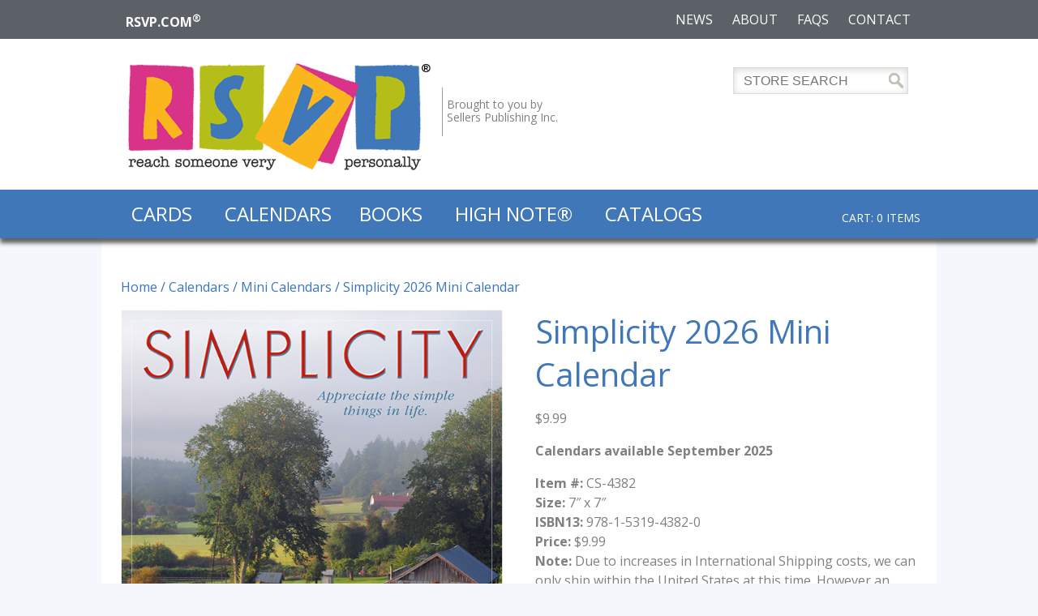

--- FILE ---
content_type: text/html; charset=UTF-8
request_url: https://www.rsvp.com/product/simplicity-mini-calendar/
body_size: 25542
content:

<!doctype html>

<!--[if lt IE 7]><html lang="en-US" class="no-js lt-ie9 lt-ie8 lt-ie7"><![endif]-->
<!--[if (IE 7)&!(IEMobile)]><html lang="en-US" class="no-js lt-ie9 lt-ie8"><![endif]-->
<!--[if (IE 8)&!(IEMobile)]><html lang="en-US" class="no-js lt-ie9"><![endif]-->
<!--[if gt IE 8]><!--> <html lang="en-US" class="no-js"><!--<![endif]-->

	<head>
		<meta charset="utf-8">

				<meta http-equiv="X-UA-Compatible" content="IE=edge">

		<title>Simplicity 2026 Mini Calendar - RSVP</title>
				<meta name="HandheldFriendly" content="True">
		<meta name="MobileOptimized" content="320">
		<meta name="viewport" content="width=device-width, initial-scale=1.0"/>

				<link rel="apple-touch-icon" href="https://www.rsvp.com/wp-content/themes/RSVP/library/images/apple-icon-touch.png">
		<link rel="icon" href="https://www.rsvp.com/wp-content/themes/RSVP/favicon.png">
		<!--[if IE]>
			<link rel="shortcut icon" href="https://www.rsvp.com/wp-content/themes/RSVP/favicon.ico">
		<![endif]-->
				<meta name="msapplication-TileColor" content="#f01d4f">
		<meta name="msapplication-TileImage" content="https://www.rsvp.com/wp-content/themes/RSVP/library/images/win8-tile-icon.png">

		<link rel="pingback" href="https://www.rsvp.com/xmlrpc.php">

		<style type="text/css">.js .flash {display: none;}</style>
		<meta name='robots' content='index, follow, max-image-preview:large, max-snippet:-1, max-video-preview:-1' />

	<!-- This site is optimized with the Yoast SEO plugin v26.8 - https://yoast.com/product/yoast-seo-wordpress/ -->
	<meta name="description" content="Simplicity 2026 Mini Calendar from Sellers Publishing - Artist Deborah DeWit finds beauty in the simple, ordinary rhythms of life. Whether of a quiet meadow morning, or a windowsill still life, her expressive photographs celebrate the virtues of the everyday. DeWit’s charming photos are paired with quotes on living simply, offering the viewer a chance to pause and reflect any time during a busy day." />
	<link rel="canonical" href="https://www.rsvp.com/product/simplicity-mini-calendar/" />
	<meta property="og:locale" content="en_US" />
	<meta property="og:type" content="article" />
	<meta property="og:title" content="Simplicity 2026 Mini Calendar - RSVP" />
	<meta property="og:description" content="Simplicity 2026 Mini Calendar from Sellers Publishing - Artist Deborah DeWit finds beauty in the simple, ordinary rhythms of life. Whether of a quiet meadow morning, or a windowsill still life, her expressive photographs celebrate the virtues of the everyday. DeWit’s charming photos are paired with quotes on living simply, offering the viewer a chance to pause and reflect any time during a busy day." />
	<meta property="og:url" content="https://www.rsvp.com/product/simplicity-mini-calendar/" />
	<meta property="og:site_name" content="RSVP" />
	<meta property="article:publisher" content="https://www.facebook.com/SellersPublishing" />
	<meta property="article:modified_time" content="2025-09-29T18:37:36+00:00" />
	<meta property="og:image" content="https://www.rsvp.com/wp-content/uploads/2023/04/CS-4382-Simplicity-cover-1.jpg" />
	<meta property="og:image:width" content="600" />
	<meta property="og:image:height" content="600" />
	<meta property="og:image:type" content="image/jpeg" />
	<meta name="twitter:card" content="summary_large_image" />
	<meta name="twitter:label1" content="Est. reading time" />
	<meta name="twitter:data1" content="1 minute" />
	<script type="application/ld+json" class="yoast-schema-graph">{"@context":"https://schema.org","@graph":[{"@type":"WebPage","@id":"https://www.rsvp.com/product/simplicity-mini-calendar/","url":"https://www.rsvp.com/product/simplicity-mini-calendar/","name":"Simplicity 2026 Mini Calendar - RSVP","isPartOf":{"@id":"https://www.rsvp.com/#website"},"primaryImageOfPage":{"@id":"https://www.rsvp.com/product/simplicity-mini-calendar/#primaryimage"},"image":{"@id":"https://www.rsvp.com/product/simplicity-mini-calendar/#primaryimage"},"thumbnailUrl":"https://www.rsvp.com/wp-content/uploads/2023/04/CS-4382-Simplicity-cover-1.jpg","datePublished":"2015-09-15T13:04:16+00:00","dateModified":"2025-09-29T18:37:36+00:00","description":"Simplicity 2026 Mini Calendar from Sellers Publishing - Artist Deborah DeWit finds beauty in the simple, ordinary rhythms of life. Whether of a quiet meadow morning, or a windowsill still life, her expressive photographs celebrate the virtues of the everyday. DeWit’s charming photos are paired with quotes on living simply, offering the viewer a chance to pause and reflect any time during a busy day.","breadcrumb":{"@id":"https://www.rsvp.com/product/simplicity-mini-calendar/#breadcrumb"},"inLanguage":"en-US","potentialAction":[{"@type":"ReadAction","target":["https://www.rsvp.com/product/simplicity-mini-calendar/"]}]},{"@type":"ImageObject","inLanguage":"en-US","@id":"https://www.rsvp.com/product/simplicity-mini-calendar/#primaryimage","url":"https://www.rsvp.com/wp-content/uploads/2023/04/CS-4382-Simplicity-cover-1.jpg","contentUrl":"https://www.rsvp.com/wp-content/uploads/2023/04/CS-4382-Simplicity-cover-1.jpg","width":600,"height":600},{"@type":"BreadcrumbList","@id":"https://www.rsvp.com/product/simplicity-mini-calendar/#breadcrumb","itemListElement":[{"@type":"ListItem","position":1,"name":"Home","item":"https://www.rsvp.com/"},{"@type":"ListItem","position":2,"name":"Store","item":"https://www.rsvp.com/store/"},{"@type":"ListItem","position":3,"name":"Simplicity 2026 Mini Calendar"}]},{"@type":"WebSite","@id":"https://www.rsvp.com/#website","url":"https://www.rsvp.com/","name":"RSVP","description":"Sellers Publishing, Inc.","publisher":{"@id":"https://www.rsvp.com/#organization"},"potentialAction":[{"@type":"SearchAction","target":{"@type":"EntryPoint","urlTemplate":"https://www.rsvp.com/?s={search_term_string}"},"query-input":{"@type":"PropertyValueSpecification","valueRequired":true,"valueName":"search_term_string"}}],"inLanguage":"en-US"},{"@type":"Organization","@id":"https://www.rsvp.com/#organization","name":"RSVP","url":"https://www.rsvp.com/","logo":{"@type":"ImageObject","inLanguage":"en-US","@id":"https://www.rsvp.com/#/schema/logo/image/","url":"https://www.rsvp.com/wp-content/uploads/2023/06/rsvp-logo-black-type_2013_Outline.jpg","contentUrl":"https://www.rsvp.com/wp-content/uploads/2023/06/rsvp-logo-black-type_2013_Outline.jpg","width":1500,"height":568,"caption":"RSVP"},"image":{"@id":"https://www.rsvp.com/#/schema/logo/image/"},"sameAs":["https://www.facebook.com/SellersPublishing"]}]}</script>
	<!-- / Yoast SEO plugin. -->


<link rel="alternate" type="application/rss+xml" title="RSVP &raquo; Feed" href="https://www.rsvp.com/feed/" />
<link rel="alternate" title="oEmbed (JSON)" type="application/json+oembed" href="https://www.rsvp.com/wp-json/oembed/1.0/embed?url=https%3A%2F%2Fwww.rsvp.com%2Fproduct%2Fsimplicity-mini-calendar%2F" />
<link rel="alternate" title="oEmbed (XML)" type="text/xml+oembed" href="https://www.rsvp.com/wp-json/oembed/1.0/embed?url=https%3A%2F%2Fwww.rsvp.com%2Fproduct%2Fsimplicity-mini-calendar%2F&#038;format=xml" />
        <script type="text/javascript">
        (function() {
            document.addEventListener('DOMContentLoaded', function() {
                var containers = document.querySelectorAll('.wp-lightbox-container');

                for (var i = 0; i < containers.length; i++) {
                    var container = containers[i];

                    var wpElements = container.querySelectorAll('[data-wp-on], [data-wp-interactive], [data-wp-init], [data-wp-context], img, button');

                    for (var j = 0; j < wpElements.length; j++) {
                        var el = wpElements[j];
                        var attributes = el.attributes;

                        for (var k = attributes.length - 1; k >= 0; k--) {
                            var attr = attributes[k];
                            if (attr.name.indexOf('data-wp-') === 0) {
                                el.removeAttribute(attr.name);
                            }
                        }
                    }

                    var buttons = container.querySelectorAll('button');
                    for (var j = 0; j < buttons.length; j++) {
                        buttons[j].remove();
                    }
                }

                var allWpImages = document.querySelectorAll('img[data-wp-on], img[data-wp-interactive], img[data-wp-init]');
                for (var i = 0; i < allWpImages.length; i++) {
                    var img = allWpImages[i];
                    var attributes = img.attributes;

                    for (var j = attributes.length - 1; j >= 0; j--) {
                        var attr = attributes[j];
                        if (attr.name.indexOf('data-wp-') === 0) {
                            img.removeAttribute(attr.name);
                        }
                    }
                }

                var standaloneButtons = document.querySelectorAll('button.lightbox-trigger, button[data-wp-on], button[data-wp-interactive]');
                for (var i = 0; i < standaloneButtons.length; i++) {
                    standaloneButtons[i].remove();
                }
            });

            document.addEventListener('click', function(e) {
                var target = e.target;

                if (target.hasAttribute('data-wp-on') ||
                    target.hasAttribute('data-wp-interactive') ||
                    target.classList.contains('lightbox-trigger') ||
                    target.hasAttribute('data-wp-init')) {
                    e.preventDefault();
                    e.stopPropagation();
                    e.stopImmediatePropagation();
                    return false;
                }

                if (target.tagName === 'FIGURE' && target.classList.contains('wp-lightbox-container')) {
                    e.preventDefault();
                    e.stopPropagation();
                    e.stopImmediatePropagation();
                    return false;
                }

                if (target.tagName === 'A' && target.querySelector('img[data-wp-on], img[data-wp-interactive]')) {
                    e.preventDefault();
                    e.stopPropagation();
                    e.stopImmediatePropagation();
                    return false;
                }
            }, true);
        })();
        </script>
        <style id='wp-img-auto-sizes-contain-inline-css' type='text/css'>
img:is([sizes=auto i],[sizes^="auto," i]){contain-intrinsic-size:3000px 1500px}
/*# sourceURL=wp-img-auto-sizes-contain-inline-css */
</style>
<link rel='stylesheet' id='wc-authorize-net-cim-credit-card-checkout-block-css' href='https://www.rsvp.com/wp-content/plugins/woocommerce-gateway-authorize-net-cim/assets/css/blocks/wc-authorize-net-cim-checkout-block.css' type='text/css' media='all' />
<link rel='stylesheet' id='wc-authorize-net-cim-echeck-checkout-block-css' href='https://www.rsvp.com/wp-content/plugins/woocommerce-gateway-authorize-net-cim/assets/css/blocks/wc-authorize-net-cim-checkout-block.css' type='text/css' media='all' />
<style id='wp-emoji-styles-inline-css' type='text/css'>

	img.wp-smiley, img.emoji {
		display: inline !important;
		border: none !important;
		box-shadow: none !important;
		height: 1em !important;
		width: 1em !important;
		margin: 0 0.07em !important;
		vertical-align: -0.1em !important;
		background: none !important;
		padding: 0 !important;
	}
/*# sourceURL=wp-emoji-styles-inline-css */
</style>
<link rel='stylesheet' id='wp-block-library-css' href='https://www.rsvp.com/wp-includes/css/dist/block-library/style.min.css' type='text/css' media='all' />
<link rel='stylesheet' id='wc-blocks-style-css' href='https://www.rsvp.com/wp-content/plugins/woocommerce/assets/client/blocks/wc-blocks.css' type='text/css' media='all' />
<style id='global-styles-inline-css' type='text/css'>
:root{--wp--preset--aspect-ratio--square: 1;--wp--preset--aspect-ratio--4-3: 4/3;--wp--preset--aspect-ratio--3-4: 3/4;--wp--preset--aspect-ratio--3-2: 3/2;--wp--preset--aspect-ratio--2-3: 2/3;--wp--preset--aspect-ratio--16-9: 16/9;--wp--preset--aspect-ratio--9-16: 9/16;--wp--preset--color--black: #000000;--wp--preset--color--cyan-bluish-gray: #abb8c3;--wp--preset--color--white: #ffffff;--wp--preset--color--pale-pink: #f78da7;--wp--preset--color--vivid-red: #cf2e2e;--wp--preset--color--luminous-vivid-orange: #ff6900;--wp--preset--color--luminous-vivid-amber: #fcb900;--wp--preset--color--light-green-cyan: #7bdcb5;--wp--preset--color--vivid-green-cyan: #00d084;--wp--preset--color--pale-cyan-blue: #8ed1fc;--wp--preset--color--vivid-cyan-blue: #0693e3;--wp--preset--color--vivid-purple: #9b51e0;--wp--preset--gradient--vivid-cyan-blue-to-vivid-purple: linear-gradient(135deg,rgb(6,147,227) 0%,rgb(155,81,224) 100%);--wp--preset--gradient--light-green-cyan-to-vivid-green-cyan: linear-gradient(135deg,rgb(122,220,180) 0%,rgb(0,208,130) 100%);--wp--preset--gradient--luminous-vivid-amber-to-luminous-vivid-orange: linear-gradient(135deg,rgb(252,185,0) 0%,rgb(255,105,0) 100%);--wp--preset--gradient--luminous-vivid-orange-to-vivid-red: linear-gradient(135deg,rgb(255,105,0) 0%,rgb(207,46,46) 100%);--wp--preset--gradient--very-light-gray-to-cyan-bluish-gray: linear-gradient(135deg,rgb(238,238,238) 0%,rgb(169,184,195) 100%);--wp--preset--gradient--cool-to-warm-spectrum: linear-gradient(135deg,rgb(74,234,220) 0%,rgb(151,120,209) 20%,rgb(207,42,186) 40%,rgb(238,44,130) 60%,rgb(251,105,98) 80%,rgb(254,248,76) 100%);--wp--preset--gradient--blush-light-purple: linear-gradient(135deg,rgb(255,206,236) 0%,rgb(152,150,240) 100%);--wp--preset--gradient--blush-bordeaux: linear-gradient(135deg,rgb(254,205,165) 0%,rgb(254,45,45) 50%,rgb(107,0,62) 100%);--wp--preset--gradient--luminous-dusk: linear-gradient(135deg,rgb(255,203,112) 0%,rgb(199,81,192) 50%,rgb(65,88,208) 100%);--wp--preset--gradient--pale-ocean: linear-gradient(135deg,rgb(255,245,203) 0%,rgb(182,227,212) 50%,rgb(51,167,181) 100%);--wp--preset--gradient--electric-grass: linear-gradient(135deg,rgb(202,248,128) 0%,rgb(113,206,126) 100%);--wp--preset--gradient--midnight: linear-gradient(135deg,rgb(2,3,129) 0%,rgb(40,116,252) 100%);--wp--preset--font-size--small: 13px;--wp--preset--font-size--medium: 20px;--wp--preset--font-size--large: 36px;--wp--preset--font-size--x-large: 42px;--wp--preset--spacing--20: 0.44rem;--wp--preset--spacing--30: 0.67rem;--wp--preset--spacing--40: 1rem;--wp--preset--spacing--50: 1.5rem;--wp--preset--spacing--60: 2.25rem;--wp--preset--spacing--70: 3.38rem;--wp--preset--spacing--80: 5.06rem;--wp--preset--shadow--natural: 6px 6px 9px rgba(0, 0, 0, 0.2);--wp--preset--shadow--deep: 12px 12px 50px rgba(0, 0, 0, 0.4);--wp--preset--shadow--sharp: 6px 6px 0px rgba(0, 0, 0, 0.2);--wp--preset--shadow--outlined: 6px 6px 0px -3px rgb(255, 255, 255), 6px 6px rgb(0, 0, 0);--wp--preset--shadow--crisp: 6px 6px 0px rgb(0, 0, 0);}:where(.is-layout-flex){gap: 0.5em;}:where(.is-layout-grid){gap: 0.5em;}body .is-layout-flex{display: flex;}.is-layout-flex{flex-wrap: wrap;align-items: center;}.is-layout-flex > :is(*, div){margin: 0;}body .is-layout-grid{display: grid;}.is-layout-grid > :is(*, div){margin: 0;}:where(.wp-block-columns.is-layout-flex){gap: 2em;}:where(.wp-block-columns.is-layout-grid){gap: 2em;}:where(.wp-block-post-template.is-layout-flex){gap: 1.25em;}:where(.wp-block-post-template.is-layout-grid){gap: 1.25em;}.has-black-color{color: var(--wp--preset--color--black) !important;}.has-cyan-bluish-gray-color{color: var(--wp--preset--color--cyan-bluish-gray) !important;}.has-white-color{color: var(--wp--preset--color--white) !important;}.has-pale-pink-color{color: var(--wp--preset--color--pale-pink) !important;}.has-vivid-red-color{color: var(--wp--preset--color--vivid-red) !important;}.has-luminous-vivid-orange-color{color: var(--wp--preset--color--luminous-vivid-orange) !important;}.has-luminous-vivid-amber-color{color: var(--wp--preset--color--luminous-vivid-amber) !important;}.has-light-green-cyan-color{color: var(--wp--preset--color--light-green-cyan) !important;}.has-vivid-green-cyan-color{color: var(--wp--preset--color--vivid-green-cyan) !important;}.has-pale-cyan-blue-color{color: var(--wp--preset--color--pale-cyan-blue) !important;}.has-vivid-cyan-blue-color{color: var(--wp--preset--color--vivid-cyan-blue) !important;}.has-vivid-purple-color{color: var(--wp--preset--color--vivid-purple) !important;}.has-black-background-color{background-color: var(--wp--preset--color--black) !important;}.has-cyan-bluish-gray-background-color{background-color: var(--wp--preset--color--cyan-bluish-gray) !important;}.has-white-background-color{background-color: var(--wp--preset--color--white) !important;}.has-pale-pink-background-color{background-color: var(--wp--preset--color--pale-pink) !important;}.has-vivid-red-background-color{background-color: var(--wp--preset--color--vivid-red) !important;}.has-luminous-vivid-orange-background-color{background-color: var(--wp--preset--color--luminous-vivid-orange) !important;}.has-luminous-vivid-amber-background-color{background-color: var(--wp--preset--color--luminous-vivid-amber) !important;}.has-light-green-cyan-background-color{background-color: var(--wp--preset--color--light-green-cyan) !important;}.has-vivid-green-cyan-background-color{background-color: var(--wp--preset--color--vivid-green-cyan) !important;}.has-pale-cyan-blue-background-color{background-color: var(--wp--preset--color--pale-cyan-blue) !important;}.has-vivid-cyan-blue-background-color{background-color: var(--wp--preset--color--vivid-cyan-blue) !important;}.has-vivid-purple-background-color{background-color: var(--wp--preset--color--vivid-purple) !important;}.has-black-border-color{border-color: var(--wp--preset--color--black) !important;}.has-cyan-bluish-gray-border-color{border-color: var(--wp--preset--color--cyan-bluish-gray) !important;}.has-white-border-color{border-color: var(--wp--preset--color--white) !important;}.has-pale-pink-border-color{border-color: var(--wp--preset--color--pale-pink) !important;}.has-vivid-red-border-color{border-color: var(--wp--preset--color--vivid-red) !important;}.has-luminous-vivid-orange-border-color{border-color: var(--wp--preset--color--luminous-vivid-orange) !important;}.has-luminous-vivid-amber-border-color{border-color: var(--wp--preset--color--luminous-vivid-amber) !important;}.has-light-green-cyan-border-color{border-color: var(--wp--preset--color--light-green-cyan) !important;}.has-vivid-green-cyan-border-color{border-color: var(--wp--preset--color--vivid-green-cyan) !important;}.has-pale-cyan-blue-border-color{border-color: var(--wp--preset--color--pale-cyan-blue) !important;}.has-vivid-cyan-blue-border-color{border-color: var(--wp--preset--color--vivid-cyan-blue) !important;}.has-vivid-purple-border-color{border-color: var(--wp--preset--color--vivid-purple) !important;}.has-vivid-cyan-blue-to-vivid-purple-gradient-background{background: var(--wp--preset--gradient--vivid-cyan-blue-to-vivid-purple) !important;}.has-light-green-cyan-to-vivid-green-cyan-gradient-background{background: var(--wp--preset--gradient--light-green-cyan-to-vivid-green-cyan) !important;}.has-luminous-vivid-amber-to-luminous-vivid-orange-gradient-background{background: var(--wp--preset--gradient--luminous-vivid-amber-to-luminous-vivid-orange) !important;}.has-luminous-vivid-orange-to-vivid-red-gradient-background{background: var(--wp--preset--gradient--luminous-vivid-orange-to-vivid-red) !important;}.has-very-light-gray-to-cyan-bluish-gray-gradient-background{background: var(--wp--preset--gradient--very-light-gray-to-cyan-bluish-gray) !important;}.has-cool-to-warm-spectrum-gradient-background{background: var(--wp--preset--gradient--cool-to-warm-spectrum) !important;}.has-blush-light-purple-gradient-background{background: var(--wp--preset--gradient--blush-light-purple) !important;}.has-blush-bordeaux-gradient-background{background: var(--wp--preset--gradient--blush-bordeaux) !important;}.has-luminous-dusk-gradient-background{background: var(--wp--preset--gradient--luminous-dusk) !important;}.has-pale-ocean-gradient-background{background: var(--wp--preset--gradient--pale-ocean) !important;}.has-electric-grass-gradient-background{background: var(--wp--preset--gradient--electric-grass) !important;}.has-midnight-gradient-background{background: var(--wp--preset--gradient--midnight) !important;}.has-small-font-size{font-size: var(--wp--preset--font-size--small) !important;}.has-medium-font-size{font-size: var(--wp--preset--font-size--medium) !important;}.has-large-font-size{font-size: var(--wp--preset--font-size--large) !important;}.has-x-large-font-size{font-size: var(--wp--preset--font-size--x-large) !important;}
/*# sourceURL=global-styles-inline-css */
</style>

<style id='classic-theme-styles-inline-css' type='text/css'>
/*! This file is auto-generated */
.wp-block-button__link{color:#fff;background-color:#32373c;border-radius:9999px;box-shadow:none;text-decoration:none;padding:calc(.667em + 2px) calc(1.333em + 2px);font-size:1.125em}.wp-block-file__button{background:#32373c;color:#fff;text-decoration:none}
/*# sourceURL=/wp-includes/css/classic-themes.min.css */
</style>
<link rel='stylesheet' id='woocommerce-layout-css' href='https://www.rsvp.com/wp-content/plugins/woocommerce/assets/css/woocommerce-layout.css' type='text/css' media='all' />
<link rel='stylesheet' id='woocommerce-smallscreen-css' href='https://www.rsvp.com/wp-content/plugins/woocommerce/assets/css/woocommerce-smallscreen.css' type='text/css' media='only screen and (max-width: 768px)' />
<link rel='stylesheet' id='woocommerce-general-css' href='https://www.rsvp.com/wp-content/plugins/woocommerce/assets/css/woocommerce.css' type='text/css' media='all' />
<style id='woocommerce-inline-inline-css' type='text/css'>
.woocommerce form .form-row .required { visibility: visible; }
/*# sourceURL=woocommerce-inline-inline-css */
</style>
<link rel='stylesheet' id='wcqi-css-css' href='https://www.rsvp.com/wp-content/plugins/woocommerce-quantity-increment/assets/css/wc-quantity-increment.css' type='text/css' media='all' />
<link rel='stylesheet' id='dashicons-css' href='https://www.rsvp.com/wp-includes/css/dashicons.min.css' type='text/css' media='all' />
<link rel='stylesheet' id='slb_core-css' href='https://www.rsvp.com/wp-content/plugins/simple-lightbox/client/css/app.css' type='text/css' media='all' />
<link rel='stylesheet' id='sv-wc-payment-gateway-payment-form-v5_15_12-css' href='https://www.rsvp.com/wp-content/plugins/woocommerce-gateway-authorize-net-cim/vendor/skyverge/wc-plugin-framework/woocommerce/payment-gateway/assets/css/frontend/sv-wc-payment-gateway-payment-form.min.css' type='text/css' media='all' />
<link rel='stylesheet' id='heateor_sss_frontend_css-css' href='https://www.rsvp.com/wp-content/plugins/sassy-social-share/public/css/sassy-social-share-public.css' type='text/css' media='all' />
<style id='heateor_sss_frontend_css-inline-css' type='text/css'>
.heateor_sss_button_instagram span.heateor_sss_svg,a.heateor_sss_instagram span.heateor_sss_svg{background:radial-gradient(circle at 30% 107%,#fdf497 0,#fdf497 5%,#fd5949 45%,#d6249f 60%,#285aeb 90%)}.heateor_sss_horizontal_sharing .heateor_sss_svg,.heateor_sss_standard_follow_icons_container .heateor_sss_svg{color:#fff;border-width:0px;border-style:solid;border-color:transparent}.heateor_sss_horizontal_sharing .heateorSssTCBackground{color:#666}.heateor_sss_horizontal_sharing span.heateor_sss_svg:hover,.heateor_sss_standard_follow_icons_container span.heateor_sss_svg:hover{border-color:transparent;}.heateor_sss_vertical_sharing span.heateor_sss_svg,.heateor_sss_floating_follow_icons_container span.heateor_sss_svg{color:#fff;border-width:0px;border-style:solid;border-color:transparent;}.heateor_sss_vertical_sharing .heateorSssTCBackground{color:#666;}.heateor_sss_vertical_sharing span.heateor_sss_svg:hover,.heateor_sss_floating_follow_icons_container span.heateor_sss_svg:hover{border-color:transparent;}@media screen and (max-width:783px) {.heateor_sss_vertical_sharing{display:none!important}}
/*# sourceURL=heateor_sss_frontend_css-inline-css */
</style>
<link rel='stylesheet' id='bones-stylesheet-css' href='https://www.rsvp.com/wp-content/themes/RSVP/library/css/style.css?v=043020181127' type='text/css' media='all' />
<link rel='stylesheet' id='googleFonts-css' href='https://fonts.googleapis.com/css?family=Open+Sans%3A300%2C400%2C700%2C300italic%2C400italic%2C700italic' type='text/css' media='all' />
<script type="text/javascript" src="https://www.rsvp.com/wp-includes/js/jquery/jquery.min.js" id="jquery-core-js"></script>
<script type="text/javascript" src="https://www.rsvp.com/wp-includes/js/jquery/jquery-migrate.min.js" id="jquery-migrate-js"></script>
<script type="text/javascript" src="https://www.rsvp.com/wp-content/plugins/woocommerce/assets/js/jquery-blockui/jquery.blockUI.min.js" id="wc-jquery-blockui-js" defer="defer" data-wp-strategy="defer"></script>
<script type="text/javascript" id="wc-add-to-cart-js-extra">
/* <![CDATA[ */
var wc_add_to_cart_params = {"ajax_url":"/wp-admin/admin-ajax.php","wc_ajax_url":"/?wc-ajax=%%endpoint%%","i18n_view_cart":"View cart","cart_url":"https://www.rsvp.com/cart/","is_cart":"","cart_redirect_after_add":"no"};
//# sourceURL=wc-add-to-cart-js-extra
/* ]]> */
</script>
<script type="text/javascript" src="https://www.rsvp.com/wp-content/plugins/woocommerce/assets/js/frontend/add-to-cart.min.js" id="wc-add-to-cart-js" defer="defer" data-wp-strategy="defer"></script>
<script type="text/javascript" id="wc-single-product-js-extra">
/* <![CDATA[ */
var wc_single_product_params = {"i18n_required_rating_text":"Please select a rating","i18n_rating_options":["1 of 5 stars","2 of 5 stars","3 of 5 stars","4 of 5 stars","5 of 5 stars"],"i18n_product_gallery_trigger_text":"View full-screen image gallery","review_rating_required":"no","flexslider":{"rtl":false,"animation":"slide","smoothHeight":true,"directionNav":false,"controlNav":"thumbnails","slideshow":false,"animationSpeed":500,"animationLoop":false,"allowOneSlide":false},"zoom_enabled":"","zoom_options":[],"photoswipe_enabled":"","photoswipe_options":{"shareEl":false,"closeOnScroll":false,"history":false,"hideAnimationDuration":0,"showAnimationDuration":0},"flexslider_enabled":""};
//# sourceURL=wc-single-product-js-extra
/* ]]> */
</script>
<script type="text/javascript" src="https://www.rsvp.com/wp-content/plugins/woocommerce/assets/js/frontend/single-product.min.js" id="wc-single-product-js" defer="defer" data-wp-strategy="defer"></script>
<script type="text/javascript" src="https://www.rsvp.com/wp-content/plugins/woocommerce/assets/js/js-cookie/js.cookie.min.js" id="wc-js-cookie-js" defer="defer" data-wp-strategy="defer"></script>
<script type="text/javascript" id="woocommerce-js-extra">
/* <![CDATA[ */
var woocommerce_params = {"ajax_url":"/wp-admin/admin-ajax.php","wc_ajax_url":"/?wc-ajax=%%endpoint%%","i18n_password_show":"Show password","i18n_password_hide":"Hide password"};
//# sourceURL=woocommerce-js-extra
/* ]]> */
</script>
<script type="text/javascript" src="https://www.rsvp.com/wp-content/plugins/woocommerce/assets/js/frontend/woocommerce.min.js" id="woocommerce-js" defer="defer" data-wp-strategy="defer"></script>
<script type="text/javascript" src="https://www.rsvp.com/wp-content/plugins/woocommerce-quantity-increment/assets/js/wc-quantity-increment.min.js" id="wcqi-js-js"></script>
<script type="text/javascript" id="enhanced-ecommerce-google-analytics-js-extra">
/* <![CDATA[ */
var ConvAioGlobal = {"nonce":"196616ad3a"};
//# sourceURL=enhanced-ecommerce-google-analytics-js-extra
/* ]]> */
</script>
<script data-cfasync="false" data-no-optimize="1" data-pagespeed-no-defer type="text/javascript" src="https://www.rsvp.com/wp-content/plugins/enhanced-e-commerce-for-woocommerce-store/public/js/con-gtm-google-analytics.js" id="enhanced-ecommerce-google-analytics-js"></script>
<script data-cfasync="false" data-no-optimize="1" data-pagespeed-no-defer type="text/javascript" id="enhanced-ecommerce-google-analytics-js-after">
/* <![CDATA[ */
tvc_smd={"tvc_wcv":"10.4.3","tvc_wpv":"6.9","tvc_eev":"7.2.15","tvc_sub_data":{"sub_id":"77835","cu_id":"67532","pl_id":"1","ga_tra_option":"","ga_property_id":"","ga_measurement_id":"","ga_ads_id":"","ga_gmc_id":"","ga_gmc_id_p":"","op_gtag_js":"0","op_en_e_t":"0","op_rm_t_t":"0","op_dy_rm_t_t":"0","op_li_ga_wi_ads":"0","gmc_is_product_sync":"0","gmc_is_site_verified":"0","gmc_is_domain_claim":"0","gmc_product_count":"0","fb_pixel_id":""}};
//# sourceURL=enhanced-ecommerce-google-analytics-js-after
/* ]]> */
</script>
<script type="text/javascript" src="https://www.rsvp.com/wp-content/themes/RSVP/library/js/libs/modernizr.custom.min.js" id="bones-modernizr-js"></script>
<link rel="https://api.w.org/" href="https://www.rsvp.com/wp-json/" /><link rel="alternate" title="JSON" type="application/json" href="https://www.rsvp.com/wp-json/wp/v2/product/972" />	<noscript><style>.woocommerce-product-gallery{ opacity: 1 !important; }</style></noscript>
	        <script data-cfasync="false" data-no-optimize="1" data-pagespeed-no-defer>
            var tvc_lc = 'USD';
        </script>
        <script data-cfasync="false" data-no-optimize="1" data-pagespeed-no-defer>
            var tvc_lc = 'USD';
        </script>
<script data-cfasync="false" data-pagespeed-no-defer>
      window.dataLayer = window.dataLayer || [];
      dataLayer.push({"event":"begin_datalayer","conv_track_email":"1","conv_track_phone":"1","conv_track_address":"1","conv_track_page_scroll":"1","conv_track_file_download":"1","conv_track_author":"1","conv_track_signup":"1","conv_track_signin":"1"});
    </script>    <!-- Google Tag Manager by Conversios-->
    <script>
      (function(w, d, s, l, i) {
        w[l] = w[l] || [];
        w[l].push({
          'gtm.start': new Date().getTime(),
          event: 'gtm.js'
        });
        var f = d.getElementsByTagName(s)[0],
          j = d.createElement(s),
          dl = l != 'dataLayer' ? '&l=' + l : '';
        j.async = true;
        j.src =
          'https://www.googletagmanager.com/gtm.js?id=' + i + dl;
        f.parentNode.insertBefore(j, f);
      })(window, document, 'script', 'dataLayer', 'GTM-NGTQ2D2P');
    </script>
    <!-- End Google Tag Manager -->
      <script>
      (window.gaDevIds = window.gaDevIds || []).push('5CDcaG');
    </script>
          <script data-cfasync="false" data-no-optimize="1" data-pagespeed-no-defer>
            var tvc_lc = 'USD';
        </script>
        <script data-cfasync="false" data-no-optimize="1" data-pagespeed-no-defer>
            var tvc_lc = 'USD';
        </script>
<style type="text/css">@charset "UTF-8";/** THIS FILE IS AUTOMATICALLY GENERATED - DO NOT MAKE MANUAL EDITS! **//** Custom CSS should be added to Mega Menu > Menu Themes > Custom Styling **/.mega-menu-last-modified-1761645277 { content: 'Tuesday 28th October 2025 09:54:37 UTC'; }#mega-menu-wrap-main-nav, #mega-menu-wrap-main-nav #mega-menu-main-nav, #mega-menu-wrap-main-nav #mega-menu-main-nav ul.mega-sub-menu, #mega-menu-wrap-main-nav #mega-menu-main-nav li.mega-menu-item, #mega-menu-wrap-main-nav #mega-menu-main-nav li.mega-menu-row, #mega-menu-wrap-main-nav #mega-menu-main-nav li.mega-menu-column, #mega-menu-wrap-main-nav #mega-menu-main-nav a.mega-menu-link, #mega-menu-wrap-main-nav #mega-menu-main-nav span.mega-menu-badge, #mega-menu-wrap-main-nav button.mega-close, #mega-menu-wrap-main-nav button.mega-toggle-standard {transition: none;border-radius: 0;box-shadow: none;background: none;border: 0;bottom: auto;box-sizing: border-box;clip: auto;color: white;display: block;float: none;font-family: inherit;font-size: 14px;height: auto;left: auto;line-height: 1.7;list-style-type: none;margin: 0;min-height: auto;max-height: none;min-width: auto;max-width: none;opacity: 1;outline: none;overflow: visible;padding: 0;position: relative;pointer-events: auto;right: auto;text-align: left;text-decoration: none;text-indent: 0;text-transform: none;transform: none;top: auto;vertical-align: baseline;visibility: inherit;width: auto;word-wrap: break-word;white-space: normal;-webkit-tap-highlight-color: transparent;}#mega-menu-wrap-main-nav:before, #mega-menu-wrap-main-nav:after, #mega-menu-wrap-main-nav #mega-menu-main-nav:before, #mega-menu-wrap-main-nav #mega-menu-main-nav:after, #mega-menu-wrap-main-nav #mega-menu-main-nav ul.mega-sub-menu:before, #mega-menu-wrap-main-nav #mega-menu-main-nav ul.mega-sub-menu:after, #mega-menu-wrap-main-nav #mega-menu-main-nav li.mega-menu-item:before, #mega-menu-wrap-main-nav #mega-menu-main-nav li.mega-menu-item:after, #mega-menu-wrap-main-nav #mega-menu-main-nav li.mega-menu-row:before, #mega-menu-wrap-main-nav #mega-menu-main-nav li.mega-menu-row:after, #mega-menu-wrap-main-nav #mega-menu-main-nav li.mega-menu-column:before, #mega-menu-wrap-main-nav #mega-menu-main-nav li.mega-menu-column:after, #mega-menu-wrap-main-nav #mega-menu-main-nav a.mega-menu-link:before, #mega-menu-wrap-main-nav #mega-menu-main-nav a.mega-menu-link:after, #mega-menu-wrap-main-nav #mega-menu-main-nav span.mega-menu-badge:before, #mega-menu-wrap-main-nav #mega-menu-main-nav span.mega-menu-badge:after, #mega-menu-wrap-main-nav button.mega-close:before, #mega-menu-wrap-main-nav button.mega-close:after, #mega-menu-wrap-main-nav button.mega-toggle-standard:before, #mega-menu-wrap-main-nav button.mega-toggle-standard:after {display: none;}#mega-menu-wrap-main-nav {border-radius: 0px;}@media only screen and (min-width: 601px) {#mega-menu-wrap-main-nav {background: #4077b9;}}#mega-menu-wrap-main-nav.mega-keyboard-navigation .mega-menu-toggle:focus, #mega-menu-wrap-main-nav.mega-keyboard-navigation .mega-toggle-block:focus, #mega-menu-wrap-main-nav.mega-keyboard-navigation .mega-toggle-block a:focus, #mega-menu-wrap-main-nav.mega-keyboard-navigation .mega-toggle-block .mega-search input[type=text]:focus, #mega-menu-wrap-main-nav.mega-keyboard-navigation .mega-toggle-block button.mega-toggle-animated:focus, #mega-menu-wrap-main-nav.mega-keyboard-navigation #mega-menu-main-nav a:focus, #mega-menu-wrap-main-nav.mega-keyboard-navigation #mega-menu-main-nav span:focus, #mega-menu-wrap-main-nav.mega-keyboard-navigation #mega-menu-main-nav input:focus, #mega-menu-wrap-main-nav.mega-keyboard-navigation #mega-menu-main-nav li.mega-menu-item a.mega-menu-link:focus, #mega-menu-wrap-main-nav.mega-keyboard-navigation #mega-menu-main-nav form.mega-search-open:has(input[type=text]:focus), #mega-menu-wrap-main-nav.mega-keyboard-navigation #mega-menu-main-nav + button.mega-close:focus {outline-style: solid;outline-width: 3px;outline-color: #109cde;outline-offset: -3px;}#mega-menu-wrap-main-nav.mega-keyboard-navigation .mega-toggle-block button.mega-toggle-animated:focus {outline-offset: 2px;}#mega-menu-wrap-main-nav.mega-keyboard-navigation > li.mega-menu-item > a.mega-menu-link:focus {background: #45555f;color: #ffffff;font-weight: normal;text-decoration: none;border-color: #fff;}@media only screen and (max-width: 600px) {#mega-menu-wrap-main-nav.mega-keyboard-navigation > li.mega-menu-item > a.mega-menu-link:focus {color: #ffffff;background: #45555f;}}#mega-menu-wrap-main-nav #mega-menu-main-nav {text-align: left;padding: 0px 0px 0px 20px;}#mega-menu-wrap-main-nav #mega-menu-main-nav a.mega-menu-link {cursor: pointer;display: inline;transition: background 200ms linear, color 200ms linear, border 200ms linear;}#mega-menu-wrap-main-nav #mega-menu-main-nav a.mega-menu-link .mega-description-group {vertical-align: middle;display: inline-block;transition: none;}#mega-menu-wrap-main-nav #mega-menu-main-nav a.mega-menu-link .mega-description-group .mega-menu-title, #mega-menu-wrap-main-nav #mega-menu-main-nav a.mega-menu-link .mega-description-group .mega-menu-description {transition: none;line-height: 1.5;display: block;}#mega-menu-wrap-main-nav #mega-menu-main-nav a.mega-menu-link .mega-description-group .mega-menu-description {font-style: italic;font-size: 0.8em;text-transform: none;font-weight: normal;}#mega-menu-wrap-main-nav #mega-menu-main-nav li.mega-menu-megamenu li.mega-menu-item.mega-icon-left.mega-has-description.mega-has-icon > a.mega-menu-link {display: flex;align-items: center;}#mega-menu-wrap-main-nav #mega-menu-main-nav li.mega-menu-megamenu li.mega-menu-item.mega-icon-left.mega-has-description.mega-has-icon > a.mega-menu-link:before {flex: 0 0 auto;align-self: flex-start;}#mega-menu-wrap-main-nav #mega-menu-main-nav li.mega-menu-tabbed.mega-menu-megamenu > ul.mega-sub-menu > li.mega-menu-item.mega-icon-left.mega-has-description.mega-has-icon > a.mega-menu-link {display: block;}#mega-menu-wrap-main-nav #mega-menu-main-nav li.mega-menu-item.mega-icon-top > a.mega-menu-link {display: table-cell;vertical-align: middle;line-height: initial;}#mega-menu-wrap-main-nav #mega-menu-main-nav li.mega-menu-item.mega-icon-top > a.mega-menu-link:before {display: block;margin: 0 0 6px 0;text-align: center;}#mega-menu-wrap-main-nav #mega-menu-main-nav li.mega-menu-item.mega-icon-top > a.mega-menu-link > span.mega-title-below {display: inline-block;transition: none;}@media only screen and (max-width: 600px) {#mega-menu-wrap-main-nav #mega-menu-main-nav > li.mega-menu-item.mega-icon-top > a.mega-menu-link {display: block;line-height: 40px;}#mega-menu-wrap-main-nav #mega-menu-main-nav > li.mega-menu-item.mega-icon-top > a.mega-menu-link:before {display: inline-block;margin: 0 6px 0 0;text-align: left;}}#mega-menu-wrap-main-nav #mega-menu-main-nav li.mega-menu-item.mega-icon-right > a.mega-menu-link:before {float: right;margin: 0 0 0 6px;}#mega-menu-wrap-main-nav #mega-menu-main-nav > li.mega-animating > ul.mega-sub-menu {pointer-events: none;}#mega-menu-wrap-main-nav #mega-menu-main-nav li.mega-disable-link > a.mega-menu-link, #mega-menu-wrap-main-nav #mega-menu-main-nav li.mega-menu-megamenu li.mega-disable-link > a.mega-menu-link {cursor: inherit;}#mega-menu-wrap-main-nav #mega-menu-main-nav li.mega-menu-item-has-children.mega-disable-link > a.mega-menu-link, #mega-menu-wrap-main-nav #mega-menu-main-nav li.mega-menu-megamenu > li.mega-menu-item-has-children.mega-disable-link > a.mega-menu-link {cursor: pointer;}#mega-menu-wrap-main-nav #mega-menu-main-nav p {margin-bottom: 10px;}#mega-menu-wrap-main-nav #mega-menu-main-nav input, #mega-menu-wrap-main-nav #mega-menu-main-nav img {max-width: 100%;}#mega-menu-wrap-main-nav #mega-menu-main-nav li.mega-menu-item > ul.mega-sub-menu {display: block;visibility: hidden;opacity: 1;pointer-events: auto;}@media only screen and (max-width: 600px) {#mega-menu-wrap-main-nav #mega-menu-main-nav li.mega-menu-item > ul.mega-sub-menu {display: none;visibility: visible;opacity: 1;}#mega-menu-wrap-main-nav #mega-menu-main-nav li.mega-menu-item.mega-toggle-on > ul.mega-sub-menu, #mega-menu-wrap-main-nav #mega-menu-main-nav li.mega-menu-megamenu.mega-menu-item.mega-toggle-on ul.mega-sub-menu {display: block;}#mega-menu-wrap-main-nav #mega-menu-main-nav li.mega-menu-megamenu.mega-menu-item.mega-toggle-on li.mega-hide-sub-menu-on-mobile > ul.mega-sub-menu, #mega-menu-wrap-main-nav #mega-menu-main-nav li.mega-hide-sub-menu-on-mobile > ul.mega-sub-menu {display: none;}}@media only screen and (min-width: 601px) {#mega-menu-wrap-main-nav #mega-menu-main-nav[data-effect="fade"] li.mega-menu-item > ul.mega-sub-menu {opacity: 0;transition: opacity 200ms ease-in, visibility 200ms ease-in;}#mega-menu-wrap-main-nav #mega-menu-main-nav[data-effect="fade"].mega-no-js li.mega-menu-item:hover > ul.mega-sub-menu, #mega-menu-wrap-main-nav #mega-menu-main-nav[data-effect="fade"].mega-no-js li.mega-menu-item:focus > ul.mega-sub-menu, #mega-menu-wrap-main-nav #mega-menu-main-nav[data-effect="fade"] li.mega-menu-item.mega-toggle-on > ul.mega-sub-menu, #mega-menu-wrap-main-nav #mega-menu-main-nav[data-effect="fade"] li.mega-menu-item.mega-menu-megamenu.mega-toggle-on ul.mega-sub-menu {opacity: 1;}#mega-menu-wrap-main-nav #mega-menu-main-nav[data-effect="fade_up"] li.mega-menu-item.mega-menu-megamenu > ul.mega-sub-menu, #mega-menu-wrap-main-nav #mega-menu-main-nav[data-effect="fade_up"] li.mega-menu-item.mega-menu-flyout ul.mega-sub-menu {opacity: 0;transform: translate(0, 10px);transition: opacity 200ms ease-in, transform 200ms ease-in, visibility 200ms ease-in;}#mega-menu-wrap-main-nav #mega-menu-main-nav[data-effect="fade_up"].mega-no-js li.mega-menu-item:hover > ul.mega-sub-menu, #mega-menu-wrap-main-nav #mega-menu-main-nav[data-effect="fade_up"].mega-no-js li.mega-menu-item:focus > ul.mega-sub-menu, #mega-menu-wrap-main-nav #mega-menu-main-nav[data-effect="fade_up"] li.mega-menu-item.mega-toggle-on > ul.mega-sub-menu, #mega-menu-wrap-main-nav #mega-menu-main-nav[data-effect="fade_up"] li.mega-menu-item.mega-menu-megamenu.mega-toggle-on ul.mega-sub-menu {opacity: 1;transform: translate(0, 0);}#mega-menu-wrap-main-nav #mega-menu-main-nav[data-effect="slide_up"] li.mega-menu-item.mega-menu-megamenu > ul.mega-sub-menu, #mega-menu-wrap-main-nav #mega-menu-main-nav[data-effect="slide_up"] li.mega-menu-item.mega-menu-flyout ul.mega-sub-menu {transform: translate(0, 10px);transition: transform 200ms ease-in, visibility 200ms ease-in;}#mega-menu-wrap-main-nav #mega-menu-main-nav[data-effect="slide_up"].mega-no-js li.mega-menu-item:hover > ul.mega-sub-menu, #mega-menu-wrap-main-nav #mega-menu-main-nav[data-effect="slide_up"].mega-no-js li.mega-menu-item:focus > ul.mega-sub-menu, #mega-menu-wrap-main-nav #mega-menu-main-nav[data-effect="slide_up"] li.mega-menu-item.mega-toggle-on > ul.mega-sub-menu, #mega-menu-wrap-main-nav #mega-menu-main-nav[data-effect="slide_up"] li.mega-menu-item.mega-menu-megamenu.mega-toggle-on ul.mega-sub-menu {transform: translate(0, 0);}}#mega-menu-wrap-main-nav #mega-menu-main-nav li.mega-menu-item.mega-menu-megamenu ul.mega-sub-menu li.mega-collapse-children > ul.mega-sub-menu {display: none;}#mega-menu-wrap-main-nav #mega-menu-main-nav li.mega-menu-item.mega-menu-megamenu ul.mega-sub-menu li.mega-collapse-children.mega-toggle-on > ul.mega-sub-menu {display: block;}#mega-menu-wrap-main-nav #mega-menu-main-nav.mega-no-js li.mega-menu-item:hover > ul.mega-sub-menu, #mega-menu-wrap-main-nav #mega-menu-main-nav.mega-no-js li.mega-menu-item:focus > ul.mega-sub-menu, #mega-menu-wrap-main-nav #mega-menu-main-nav li.mega-menu-item.mega-toggle-on > ul.mega-sub-menu {visibility: visible;}#mega-menu-wrap-main-nav #mega-menu-main-nav li.mega-menu-item.mega-menu-megamenu ul.mega-sub-menu ul.mega-sub-menu {visibility: inherit;opacity: 1;display: block;}#mega-menu-wrap-main-nav #mega-menu-main-nav li.mega-menu-item.mega-menu-megamenu ul.mega-sub-menu li.mega-1-columns > ul.mega-sub-menu > li.mega-menu-item {float: left;width: 100%;}#mega-menu-wrap-main-nav #mega-menu-main-nav li.mega-menu-item.mega-menu-megamenu ul.mega-sub-menu li.mega-2-columns > ul.mega-sub-menu > li.mega-menu-item {float: left;width: 50%;}#mega-menu-wrap-main-nav #mega-menu-main-nav li.mega-menu-item.mega-menu-megamenu ul.mega-sub-menu li.mega-3-columns > ul.mega-sub-menu > li.mega-menu-item {float: left;width: 33.3333333333%;}#mega-menu-wrap-main-nav #mega-menu-main-nav li.mega-menu-item.mega-menu-megamenu ul.mega-sub-menu li.mega-4-columns > ul.mega-sub-menu > li.mega-menu-item {float: left;width: 25%;}#mega-menu-wrap-main-nav #mega-menu-main-nav li.mega-menu-item.mega-menu-megamenu ul.mega-sub-menu li.mega-5-columns > ul.mega-sub-menu > li.mega-menu-item {float: left;width: 20%;}#mega-menu-wrap-main-nav #mega-menu-main-nav li.mega-menu-item.mega-menu-megamenu ul.mega-sub-menu li.mega-6-columns > ul.mega-sub-menu > li.mega-menu-item {float: left;width: 16.6666666667%;}#mega-menu-wrap-main-nav #mega-menu-main-nav li.mega-menu-item a[class^="dashicons"]:before {font-family: dashicons;}#mega-menu-wrap-main-nav #mega-menu-main-nav li.mega-menu-item a.mega-menu-link:before {display: inline-block;font: inherit;font-family: dashicons;position: static;margin: 0 6px 0 0px;vertical-align: top;-webkit-font-smoothing: antialiased;-moz-osx-font-smoothing: grayscale;color: inherit;background: transparent;height: auto;width: auto;top: auto;}#mega-menu-wrap-main-nav #mega-menu-main-nav li.mega-menu-item.mega-hide-text a.mega-menu-link:before {margin: 0;}#mega-menu-wrap-main-nav #mega-menu-main-nav li.mega-menu-item.mega-hide-text li.mega-menu-item a.mega-menu-link:before {margin: 0 6px 0 0;}#mega-menu-wrap-main-nav #mega-menu-main-nav li.mega-align-bottom-left.mega-toggle-on > a.mega-menu-link {border-radius: 0px;}#mega-menu-wrap-main-nav #mega-menu-main-nav li.mega-align-bottom-right > ul.mega-sub-menu {right: 0;}#mega-menu-wrap-main-nav #mega-menu-main-nav li.mega-align-bottom-right.mega-toggle-on > a.mega-menu-link {border-radius: 0px;}@media only screen and (min-width: 601px) {#mega-menu-wrap-main-nav #mega-menu-main-nav > li.mega-menu-megamenu.mega-menu-item {position: static;}}#mega-menu-wrap-main-nav #mega-menu-main-nav > li.mega-menu-item {margin: 0 0 0 0;display: inline-block;height: auto;vertical-align: middle;}#mega-menu-wrap-main-nav #mega-menu-main-nav > li.mega-menu-item.mega-item-align-right {float: right;}@media only screen and (min-width: 601px) {#mega-menu-wrap-main-nav #mega-menu-main-nav > li.mega-menu-item.mega-item-align-right {margin: 0 0 0 0;}}@media only screen and (min-width: 601px) {#mega-menu-wrap-main-nav #mega-menu-main-nav > li.mega-menu-item.mega-item-align-float-left {float: left;}}@media only screen and (min-width: 601px) {#mega-menu-wrap-main-nav #mega-menu-main-nav > li.mega-menu-item > a.mega-menu-link:hover, #mega-menu-wrap-main-nav #mega-menu-main-nav > li.mega-menu-item > a.mega-menu-link:focus {background: #45555f;color: #ffffff;font-weight: normal;text-decoration: none;border-color: #fff;}}#mega-menu-wrap-main-nav #mega-menu-main-nav > li.mega-menu-item.mega-toggle-on > a.mega-menu-link {background: #45555f;color: #ffffff;font-weight: normal;text-decoration: none;border-color: #fff;}@media only screen and (max-width: 600px) {#mega-menu-wrap-main-nav #mega-menu-main-nav > li.mega-menu-item.mega-toggle-on > a.mega-menu-link {color: #ffffff;background: #45555f;}}#mega-menu-wrap-main-nav #mega-menu-main-nav > li.mega-menu-item.mega-current-menu-item > a.mega-menu-link, #mega-menu-wrap-main-nav #mega-menu-main-nav > li.mega-menu-item.mega-current-menu-ancestor > a.mega-menu-link, #mega-menu-wrap-main-nav #mega-menu-main-nav > li.mega-menu-item.mega-current-page-ancestor > a.mega-menu-link {background: #45555f;color: #ffffff;font-weight: normal;text-decoration: none;border-color: #fff;}@media only screen and (max-width: 600px) {#mega-menu-wrap-main-nav #mega-menu-main-nav > li.mega-menu-item.mega-current-menu-item > a.mega-menu-link, #mega-menu-wrap-main-nav #mega-menu-main-nav > li.mega-menu-item.mega-current-menu-ancestor > a.mega-menu-link, #mega-menu-wrap-main-nav #mega-menu-main-nav > li.mega-menu-item.mega-current-page-ancestor > a.mega-menu-link {color: #ffffff;background: #45555f;}}#mega-menu-wrap-main-nav #mega-menu-main-nav > li.mega-menu-item > a.mega-menu-link {line-height: 60px;height: 60px;padding: 0px 17px;vertical-align: baseline;width: auto;display: block;color: #ffffff;text-transform: uppercase;text-decoration: none;text-align: left;background: rgba(0, 0, 0, 0);border: 0;border-radius: 0px;font-family: inherit;font-size: 24px;font-weight: normal;outline: none;}@media only screen and (min-width: 601px) {#mega-menu-wrap-main-nav #mega-menu-main-nav > li.mega-menu-item.mega-multi-line > a.mega-menu-link {line-height: inherit;display: table-cell;vertical-align: middle;}}@media only screen and (max-width: 600px) {#mega-menu-wrap-main-nav #mega-menu-main-nav > li.mega-menu-item.mega-multi-line > a.mega-menu-link br {display: none;}}@media only screen and (max-width: 600px) {#mega-menu-wrap-main-nav #mega-menu-main-nav > li.mega-menu-item {display: list-item;margin: 0;clear: both;border: 0;}#mega-menu-wrap-main-nav #mega-menu-main-nav > li.mega-menu-item.mega-item-align-right {float: none;}#mega-menu-wrap-main-nav #mega-menu-main-nav > li.mega-menu-item > a.mega-menu-link {border-radius: 0;border: 0;margin: 0;line-height: 40px;height: 40px;padding: 0 10px;background: transparent;text-align: left;color: #ffffff;font-size: 24px;}}#mega-menu-wrap-main-nav #mega-menu-main-nav li.mega-menu-megamenu > ul.mega-sub-menu > li.mega-menu-row {width: 100%;float: left;}#mega-menu-wrap-main-nav #mega-menu-main-nav li.mega-menu-megamenu > ul.mega-sub-menu > li.mega-menu-row .mega-menu-column {float: left;min-height: 1px;}@media only screen and (min-width: 601px) {#mega-menu-wrap-main-nav #mega-menu-main-nav li.mega-menu-megamenu > ul.mega-sub-menu > li.mega-menu-row > ul.mega-sub-menu > li.mega-menu-columns-1-of-1 {width: 100%;}#mega-menu-wrap-main-nav #mega-menu-main-nav li.mega-menu-megamenu > ul.mega-sub-menu > li.mega-menu-row > ul.mega-sub-menu > li.mega-menu-columns-1-of-2 {width: 50%;}#mega-menu-wrap-main-nav #mega-menu-main-nav li.mega-menu-megamenu > ul.mega-sub-menu > li.mega-menu-row > ul.mega-sub-menu > li.mega-menu-columns-2-of-2 {width: 100%;}#mega-menu-wrap-main-nav #mega-menu-main-nav li.mega-menu-megamenu > ul.mega-sub-menu > li.mega-menu-row > ul.mega-sub-menu > li.mega-menu-columns-1-of-3 {width: 33.3333333333%;}#mega-menu-wrap-main-nav #mega-menu-main-nav li.mega-menu-megamenu > ul.mega-sub-menu > li.mega-menu-row > ul.mega-sub-menu > li.mega-menu-columns-2-of-3 {width: 66.6666666667%;}#mega-menu-wrap-main-nav #mega-menu-main-nav li.mega-menu-megamenu > ul.mega-sub-menu > li.mega-menu-row > ul.mega-sub-menu > li.mega-menu-columns-3-of-3 {width: 100%;}#mega-menu-wrap-main-nav #mega-menu-main-nav li.mega-menu-megamenu > ul.mega-sub-menu > li.mega-menu-row > ul.mega-sub-menu > li.mega-menu-columns-1-of-4 {width: 25%;}#mega-menu-wrap-main-nav #mega-menu-main-nav li.mega-menu-megamenu > ul.mega-sub-menu > li.mega-menu-row > ul.mega-sub-menu > li.mega-menu-columns-2-of-4 {width: 50%;}#mega-menu-wrap-main-nav #mega-menu-main-nav li.mega-menu-megamenu > ul.mega-sub-menu > li.mega-menu-row > ul.mega-sub-menu > li.mega-menu-columns-3-of-4 {width: 75%;}#mega-menu-wrap-main-nav #mega-menu-main-nav li.mega-menu-megamenu > ul.mega-sub-menu > li.mega-menu-row > ul.mega-sub-menu > li.mega-menu-columns-4-of-4 {width: 100%;}#mega-menu-wrap-main-nav #mega-menu-main-nav li.mega-menu-megamenu > ul.mega-sub-menu > li.mega-menu-row > ul.mega-sub-menu > li.mega-menu-columns-1-of-5 {width: 20%;}#mega-menu-wrap-main-nav #mega-menu-main-nav li.mega-menu-megamenu > ul.mega-sub-menu > li.mega-menu-row > ul.mega-sub-menu > li.mega-menu-columns-2-of-5 {width: 40%;}#mega-menu-wrap-main-nav #mega-menu-main-nav li.mega-menu-megamenu > ul.mega-sub-menu > li.mega-menu-row > ul.mega-sub-menu > li.mega-menu-columns-3-of-5 {width: 60%;}#mega-menu-wrap-main-nav #mega-menu-main-nav li.mega-menu-megamenu > ul.mega-sub-menu > li.mega-menu-row > ul.mega-sub-menu > li.mega-menu-columns-4-of-5 {width: 80%;}#mega-menu-wrap-main-nav #mega-menu-main-nav li.mega-menu-megamenu > ul.mega-sub-menu > li.mega-menu-row > ul.mega-sub-menu > li.mega-menu-columns-5-of-5 {width: 100%;}#mega-menu-wrap-main-nav #mega-menu-main-nav li.mega-menu-megamenu > ul.mega-sub-menu > li.mega-menu-row > ul.mega-sub-menu > li.mega-menu-columns-1-of-6 {width: 16.6666666667%;}#mega-menu-wrap-main-nav #mega-menu-main-nav li.mega-menu-megamenu > ul.mega-sub-menu > li.mega-menu-row > ul.mega-sub-menu > li.mega-menu-columns-2-of-6 {width: 33.3333333333%;}#mega-menu-wrap-main-nav #mega-menu-main-nav li.mega-menu-megamenu > ul.mega-sub-menu > li.mega-menu-row > ul.mega-sub-menu > li.mega-menu-columns-3-of-6 {width: 50%;}#mega-menu-wrap-main-nav #mega-menu-main-nav li.mega-menu-megamenu > ul.mega-sub-menu > li.mega-menu-row > ul.mega-sub-menu > li.mega-menu-columns-4-of-6 {width: 66.6666666667%;}#mega-menu-wrap-main-nav #mega-menu-main-nav li.mega-menu-megamenu > ul.mega-sub-menu > li.mega-menu-row > ul.mega-sub-menu > li.mega-menu-columns-5-of-6 {width: 83.3333333333%;}#mega-menu-wrap-main-nav #mega-menu-main-nav li.mega-menu-megamenu > ul.mega-sub-menu > li.mega-menu-row > ul.mega-sub-menu > li.mega-menu-columns-6-of-6 {width: 100%;}#mega-menu-wrap-main-nav #mega-menu-main-nav li.mega-menu-megamenu > ul.mega-sub-menu > li.mega-menu-row > ul.mega-sub-menu > li.mega-menu-columns-1-of-7 {width: 14.2857142857%;}#mega-menu-wrap-main-nav #mega-menu-main-nav li.mega-menu-megamenu > ul.mega-sub-menu > li.mega-menu-row > ul.mega-sub-menu > li.mega-menu-columns-2-of-7 {width: 28.5714285714%;}#mega-menu-wrap-main-nav #mega-menu-main-nav li.mega-menu-megamenu > ul.mega-sub-menu > li.mega-menu-row > ul.mega-sub-menu > li.mega-menu-columns-3-of-7 {width: 42.8571428571%;}#mega-menu-wrap-main-nav #mega-menu-main-nav li.mega-menu-megamenu > ul.mega-sub-menu > li.mega-menu-row > ul.mega-sub-menu > li.mega-menu-columns-4-of-7 {width: 57.1428571429%;}#mega-menu-wrap-main-nav #mega-menu-main-nav li.mega-menu-megamenu > ul.mega-sub-menu > li.mega-menu-row > ul.mega-sub-menu > li.mega-menu-columns-5-of-7 {width: 71.4285714286%;}#mega-menu-wrap-main-nav #mega-menu-main-nav li.mega-menu-megamenu > ul.mega-sub-menu > li.mega-menu-row > ul.mega-sub-menu > li.mega-menu-columns-6-of-7 {width: 85.7142857143%;}#mega-menu-wrap-main-nav #mega-menu-main-nav li.mega-menu-megamenu > ul.mega-sub-menu > li.mega-menu-row > ul.mega-sub-menu > li.mega-menu-columns-7-of-7 {width: 100%;}#mega-menu-wrap-main-nav #mega-menu-main-nav li.mega-menu-megamenu > ul.mega-sub-menu > li.mega-menu-row > ul.mega-sub-menu > li.mega-menu-columns-1-of-8 {width: 12.5%;}#mega-menu-wrap-main-nav #mega-menu-main-nav li.mega-menu-megamenu > ul.mega-sub-menu > li.mega-menu-row > ul.mega-sub-menu > li.mega-menu-columns-2-of-8 {width: 25%;}#mega-menu-wrap-main-nav #mega-menu-main-nav li.mega-menu-megamenu > ul.mega-sub-menu > li.mega-menu-row > ul.mega-sub-menu > li.mega-menu-columns-3-of-8 {width: 37.5%;}#mega-menu-wrap-main-nav #mega-menu-main-nav li.mega-menu-megamenu > ul.mega-sub-menu > li.mega-menu-row > ul.mega-sub-menu > li.mega-menu-columns-4-of-8 {width: 50%;}#mega-menu-wrap-main-nav #mega-menu-main-nav li.mega-menu-megamenu > ul.mega-sub-menu > li.mega-menu-row > ul.mega-sub-menu > li.mega-menu-columns-5-of-8 {width: 62.5%;}#mega-menu-wrap-main-nav #mega-menu-main-nav li.mega-menu-megamenu > ul.mega-sub-menu > li.mega-menu-row > ul.mega-sub-menu > li.mega-menu-columns-6-of-8 {width: 75%;}#mega-menu-wrap-main-nav #mega-menu-main-nav li.mega-menu-megamenu > ul.mega-sub-menu > li.mega-menu-row > ul.mega-sub-menu > li.mega-menu-columns-7-of-8 {width: 87.5%;}#mega-menu-wrap-main-nav #mega-menu-main-nav li.mega-menu-megamenu > ul.mega-sub-menu > li.mega-menu-row > ul.mega-sub-menu > li.mega-menu-columns-8-of-8 {width: 100%;}#mega-menu-wrap-main-nav #mega-menu-main-nav li.mega-menu-megamenu > ul.mega-sub-menu > li.mega-menu-row > ul.mega-sub-menu > li.mega-menu-columns-1-of-9 {width: 11.1111111111%;}#mega-menu-wrap-main-nav #mega-menu-main-nav li.mega-menu-megamenu > ul.mega-sub-menu > li.mega-menu-row > ul.mega-sub-menu > li.mega-menu-columns-2-of-9 {width: 22.2222222222%;}#mega-menu-wrap-main-nav #mega-menu-main-nav li.mega-menu-megamenu > ul.mega-sub-menu > li.mega-menu-row > ul.mega-sub-menu > li.mega-menu-columns-3-of-9 {width: 33.3333333333%;}#mega-menu-wrap-main-nav #mega-menu-main-nav li.mega-menu-megamenu > ul.mega-sub-menu > li.mega-menu-row > ul.mega-sub-menu > li.mega-menu-columns-4-of-9 {width: 44.4444444444%;}#mega-menu-wrap-main-nav #mega-menu-main-nav li.mega-menu-megamenu > ul.mega-sub-menu > li.mega-menu-row > ul.mega-sub-menu > li.mega-menu-columns-5-of-9 {width: 55.5555555556%;}#mega-menu-wrap-main-nav #mega-menu-main-nav li.mega-menu-megamenu > ul.mega-sub-menu > li.mega-menu-row > ul.mega-sub-menu > li.mega-menu-columns-6-of-9 {width: 66.6666666667%;}#mega-menu-wrap-main-nav #mega-menu-main-nav li.mega-menu-megamenu > ul.mega-sub-menu > li.mega-menu-row > ul.mega-sub-menu > li.mega-menu-columns-7-of-9 {width: 77.7777777778%;}#mega-menu-wrap-main-nav #mega-menu-main-nav li.mega-menu-megamenu > ul.mega-sub-menu > li.mega-menu-row > ul.mega-sub-menu > li.mega-menu-columns-8-of-9 {width: 88.8888888889%;}#mega-menu-wrap-main-nav #mega-menu-main-nav li.mega-menu-megamenu > ul.mega-sub-menu > li.mega-menu-row > ul.mega-sub-menu > li.mega-menu-columns-9-of-9 {width: 100%;}#mega-menu-wrap-main-nav #mega-menu-main-nav li.mega-menu-megamenu > ul.mega-sub-menu > li.mega-menu-row > ul.mega-sub-menu > li.mega-menu-columns-1-of-10 {width: 10%;}#mega-menu-wrap-main-nav #mega-menu-main-nav li.mega-menu-megamenu > ul.mega-sub-menu > li.mega-menu-row > ul.mega-sub-menu > li.mega-menu-columns-2-of-10 {width: 20%;}#mega-menu-wrap-main-nav #mega-menu-main-nav li.mega-menu-megamenu > ul.mega-sub-menu > li.mega-menu-row > ul.mega-sub-menu > li.mega-menu-columns-3-of-10 {width: 30%;}#mega-menu-wrap-main-nav #mega-menu-main-nav li.mega-menu-megamenu > ul.mega-sub-menu > li.mega-menu-row > ul.mega-sub-menu > li.mega-menu-columns-4-of-10 {width: 40%;}#mega-menu-wrap-main-nav #mega-menu-main-nav li.mega-menu-megamenu > ul.mega-sub-menu > li.mega-menu-row > ul.mega-sub-menu > li.mega-menu-columns-5-of-10 {width: 50%;}#mega-menu-wrap-main-nav #mega-menu-main-nav li.mega-menu-megamenu > ul.mega-sub-menu > li.mega-menu-row > ul.mega-sub-menu > li.mega-menu-columns-6-of-10 {width: 60%;}#mega-menu-wrap-main-nav #mega-menu-main-nav li.mega-menu-megamenu > ul.mega-sub-menu > li.mega-menu-row > ul.mega-sub-menu > li.mega-menu-columns-7-of-10 {width: 70%;}#mega-menu-wrap-main-nav #mega-menu-main-nav li.mega-menu-megamenu > ul.mega-sub-menu > li.mega-menu-row > ul.mega-sub-menu > li.mega-menu-columns-8-of-10 {width: 80%;}#mega-menu-wrap-main-nav #mega-menu-main-nav li.mega-menu-megamenu > ul.mega-sub-menu > li.mega-menu-row > ul.mega-sub-menu > li.mega-menu-columns-9-of-10 {width: 90%;}#mega-menu-wrap-main-nav #mega-menu-main-nav li.mega-menu-megamenu > ul.mega-sub-menu > li.mega-menu-row > ul.mega-sub-menu > li.mega-menu-columns-10-of-10 {width: 100%;}#mega-menu-wrap-main-nav #mega-menu-main-nav li.mega-menu-megamenu > ul.mega-sub-menu > li.mega-menu-row > ul.mega-sub-menu > li.mega-menu-columns-1-of-11 {width: 9.0909090909%;}#mega-menu-wrap-main-nav #mega-menu-main-nav li.mega-menu-megamenu > ul.mega-sub-menu > li.mega-menu-row > ul.mega-sub-menu > li.mega-menu-columns-2-of-11 {width: 18.1818181818%;}#mega-menu-wrap-main-nav #mega-menu-main-nav li.mega-menu-megamenu > ul.mega-sub-menu > li.mega-menu-row > ul.mega-sub-menu > li.mega-menu-columns-3-of-11 {width: 27.2727272727%;}#mega-menu-wrap-main-nav #mega-menu-main-nav li.mega-menu-megamenu > ul.mega-sub-menu > li.mega-menu-row > ul.mega-sub-menu > li.mega-menu-columns-4-of-11 {width: 36.3636363636%;}#mega-menu-wrap-main-nav #mega-menu-main-nav li.mega-menu-megamenu > ul.mega-sub-menu > li.mega-menu-row > ul.mega-sub-menu > li.mega-menu-columns-5-of-11 {width: 45.4545454545%;}#mega-menu-wrap-main-nav #mega-menu-main-nav li.mega-menu-megamenu > ul.mega-sub-menu > li.mega-menu-row > ul.mega-sub-menu > li.mega-menu-columns-6-of-11 {width: 54.5454545455%;}#mega-menu-wrap-main-nav #mega-menu-main-nav li.mega-menu-megamenu > ul.mega-sub-menu > li.mega-menu-row > ul.mega-sub-menu > li.mega-menu-columns-7-of-11 {width: 63.6363636364%;}#mega-menu-wrap-main-nav #mega-menu-main-nav li.mega-menu-megamenu > ul.mega-sub-menu > li.mega-menu-row > ul.mega-sub-menu > li.mega-menu-columns-8-of-11 {width: 72.7272727273%;}#mega-menu-wrap-main-nav #mega-menu-main-nav li.mega-menu-megamenu > ul.mega-sub-menu > li.mega-menu-row > ul.mega-sub-menu > li.mega-menu-columns-9-of-11 {width: 81.8181818182%;}#mega-menu-wrap-main-nav #mega-menu-main-nav li.mega-menu-megamenu > ul.mega-sub-menu > li.mega-menu-row > ul.mega-sub-menu > li.mega-menu-columns-10-of-11 {width: 90.9090909091%;}#mega-menu-wrap-main-nav #mega-menu-main-nav li.mega-menu-megamenu > ul.mega-sub-menu > li.mega-menu-row > ul.mega-sub-menu > li.mega-menu-columns-11-of-11 {width: 100%;}#mega-menu-wrap-main-nav #mega-menu-main-nav li.mega-menu-megamenu > ul.mega-sub-menu > li.mega-menu-row > ul.mega-sub-menu > li.mega-menu-columns-1-of-12 {width: 8.3333333333%;}#mega-menu-wrap-main-nav #mega-menu-main-nav li.mega-menu-megamenu > ul.mega-sub-menu > li.mega-menu-row > ul.mega-sub-menu > li.mega-menu-columns-2-of-12 {width: 16.6666666667%;}#mega-menu-wrap-main-nav #mega-menu-main-nav li.mega-menu-megamenu > ul.mega-sub-menu > li.mega-menu-row > ul.mega-sub-menu > li.mega-menu-columns-3-of-12 {width: 25%;}#mega-menu-wrap-main-nav #mega-menu-main-nav li.mega-menu-megamenu > ul.mega-sub-menu > li.mega-menu-row > ul.mega-sub-menu > li.mega-menu-columns-4-of-12 {width: 33.3333333333%;}#mega-menu-wrap-main-nav #mega-menu-main-nav li.mega-menu-megamenu > ul.mega-sub-menu > li.mega-menu-row > ul.mega-sub-menu > li.mega-menu-columns-5-of-12 {width: 41.6666666667%;}#mega-menu-wrap-main-nav #mega-menu-main-nav li.mega-menu-megamenu > ul.mega-sub-menu > li.mega-menu-row > ul.mega-sub-menu > li.mega-menu-columns-6-of-12 {width: 50%;}#mega-menu-wrap-main-nav #mega-menu-main-nav li.mega-menu-megamenu > ul.mega-sub-menu > li.mega-menu-row > ul.mega-sub-menu > li.mega-menu-columns-7-of-12 {width: 58.3333333333%;}#mega-menu-wrap-main-nav #mega-menu-main-nav li.mega-menu-megamenu > ul.mega-sub-menu > li.mega-menu-row > ul.mega-sub-menu > li.mega-menu-columns-8-of-12 {width: 66.6666666667%;}#mega-menu-wrap-main-nav #mega-menu-main-nav li.mega-menu-megamenu > ul.mega-sub-menu > li.mega-menu-row > ul.mega-sub-menu > li.mega-menu-columns-9-of-12 {width: 75%;}#mega-menu-wrap-main-nav #mega-menu-main-nav li.mega-menu-megamenu > ul.mega-sub-menu > li.mega-menu-row > ul.mega-sub-menu > li.mega-menu-columns-10-of-12 {width: 83.3333333333%;}#mega-menu-wrap-main-nav #mega-menu-main-nav li.mega-menu-megamenu > ul.mega-sub-menu > li.mega-menu-row > ul.mega-sub-menu > li.mega-menu-columns-11-of-12 {width: 91.6666666667%;}#mega-menu-wrap-main-nav #mega-menu-main-nav li.mega-menu-megamenu > ul.mega-sub-menu > li.mega-menu-row > ul.mega-sub-menu > li.mega-menu-columns-12-of-12 {width: 100%;}}@media only screen and (max-width: 600px) {#mega-menu-wrap-main-nav #mega-menu-main-nav li.mega-menu-megamenu > ul.mega-sub-menu > li.mega-menu-row > ul.mega-sub-menu > li.mega-menu-column {width: 50%;}#mega-menu-wrap-main-nav #mega-menu-main-nav li.mega-menu-megamenu > ul.mega-sub-menu > li.mega-menu-row > ul.mega-sub-menu > li.mega-menu-column.mega-menu-clear {clear: left;}}#mega-menu-wrap-main-nav #mega-menu-main-nav li.mega-menu-megamenu > ul.mega-sub-menu > li.mega-menu-row .mega-menu-column > ul.mega-sub-menu > li.mega-menu-item {padding: 15px;width: 100%;}#mega-menu-wrap-main-nav #mega-menu-main-nav > li.mega-menu-megamenu > ul.mega-sub-menu {z-index: 9999;border-radius: 0px;background: #45555f;border: 0;padding: 0px;position: absolute;width: 100%;max-width: none;left: 0;}@media only screen and (max-width: 600px) {#mega-menu-wrap-main-nav #mega-menu-main-nav > li.mega-menu-megamenu > ul.mega-sub-menu {float: left;position: static;width: 100%;}}@media only screen and (min-width: 601px) {#mega-menu-wrap-main-nav #mega-menu-main-nav > li.mega-menu-megamenu > ul.mega-sub-menu li.mega-menu-columns-1-of-1 {width: 100%;}#mega-menu-wrap-main-nav #mega-menu-main-nav > li.mega-menu-megamenu > ul.mega-sub-menu li.mega-menu-columns-1-of-2 {width: 50%;}#mega-menu-wrap-main-nav #mega-menu-main-nav > li.mega-menu-megamenu > ul.mega-sub-menu li.mega-menu-columns-2-of-2 {width: 100%;}#mega-menu-wrap-main-nav #mega-menu-main-nav > li.mega-menu-megamenu > ul.mega-sub-menu li.mega-menu-columns-1-of-3 {width: 33.3333333333%;}#mega-menu-wrap-main-nav #mega-menu-main-nav > li.mega-menu-megamenu > ul.mega-sub-menu li.mega-menu-columns-2-of-3 {width: 66.6666666667%;}#mega-menu-wrap-main-nav #mega-menu-main-nav > li.mega-menu-megamenu > ul.mega-sub-menu li.mega-menu-columns-3-of-3 {width: 100%;}#mega-menu-wrap-main-nav #mega-menu-main-nav > li.mega-menu-megamenu > ul.mega-sub-menu li.mega-menu-columns-1-of-4 {width: 25%;}#mega-menu-wrap-main-nav #mega-menu-main-nav > li.mega-menu-megamenu > ul.mega-sub-menu li.mega-menu-columns-2-of-4 {width: 50%;}#mega-menu-wrap-main-nav #mega-menu-main-nav > li.mega-menu-megamenu > ul.mega-sub-menu li.mega-menu-columns-3-of-4 {width: 75%;}#mega-menu-wrap-main-nav #mega-menu-main-nav > li.mega-menu-megamenu > ul.mega-sub-menu li.mega-menu-columns-4-of-4 {width: 100%;}#mega-menu-wrap-main-nav #mega-menu-main-nav > li.mega-menu-megamenu > ul.mega-sub-menu li.mega-menu-columns-1-of-5 {width: 20%;}#mega-menu-wrap-main-nav #mega-menu-main-nav > li.mega-menu-megamenu > ul.mega-sub-menu li.mega-menu-columns-2-of-5 {width: 40%;}#mega-menu-wrap-main-nav #mega-menu-main-nav > li.mega-menu-megamenu > ul.mega-sub-menu li.mega-menu-columns-3-of-5 {width: 60%;}#mega-menu-wrap-main-nav #mega-menu-main-nav > li.mega-menu-megamenu > ul.mega-sub-menu li.mega-menu-columns-4-of-5 {width: 80%;}#mega-menu-wrap-main-nav #mega-menu-main-nav > li.mega-menu-megamenu > ul.mega-sub-menu li.mega-menu-columns-5-of-5 {width: 100%;}#mega-menu-wrap-main-nav #mega-menu-main-nav > li.mega-menu-megamenu > ul.mega-sub-menu li.mega-menu-columns-1-of-6 {width: 16.6666666667%;}#mega-menu-wrap-main-nav #mega-menu-main-nav > li.mega-menu-megamenu > ul.mega-sub-menu li.mega-menu-columns-2-of-6 {width: 33.3333333333%;}#mega-menu-wrap-main-nav #mega-menu-main-nav > li.mega-menu-megamenu > ul.mega-sub-menu li.mega-menu-columns-3-of-6 {width: 50%;}#mega-menu-wrap-main-nav #mega-menu-main-nav > li.mega-menu-megamenu > ul.mega-sub-menu li.mega-menu-columns-4-of-6 {width: 66.6666666667%;}#mega-menu-wrap-main-nav #mega-menu-main-nav > li.mega-menu-megamenu > ul.mega-sub-menu li.mega-menu-columns-5-of-6 {width: 83.3333333333%;}#mega-menu-wrap-main-nav #mega-menu-main-nav > li.mega-menu-megamenu > ul.mega-sub-menu li.mega-menu-columns-6-of-6 {width: 100%;}#mega-menu-wrap-main-nav #mega-menu-main-nav > li.mega-menu-megamenu > ul.mega-sub-menu li.mega-menu-columns-1-of-7 {width: 14.2857142857%;}#mega-menu-wrap-main-nav #mega-menu-main-nav > li.mega-menu-megamenu > ul.mega-sub-menu li.mega-menu-columns-2-of-7 {width: 28.5714285714%;}#mega-menu-wrap-main-nav #mega-menu-main-nav > li.mega-menu-megamenu > ul.mega-sub-menu li.mega-menu-columns-3-of-7 {width: 42.8571428571%;}#mega-menu-wrap-main-nav #mega-menu-main-nav > li.mega-menu-megamenu > ul.mega-sub-menu li.mega-menu-columns-4-of-7 {width: 57.1428571429%;}#mega-menu-wrap-main-nav #mega-menu-main-nav > li.mega-menu-megamenu > ul.mega-sub-menu li.mega-menu-columns-5-of-7 {width: 71.4285714286%;}#mega-menu-wrap-main-nav #mega-menu-main-nav > li.mega-menu-megamenu > ul.mega-sub-menu li.mega-menu-columns-6-of-7 {width: 85.7142857143%;}#mega-menu-wrap-main-nav #mega-menu-main-nav > li.mega-menu-megamenu > ul.mega-sub-menu li.mega-menu-columns-7-of-7 {width: 100%;}#mega-menu-wrap-main-nav #mega-menu-main-nav > li.mega-menu-megamenu > ul.mega-sub-menu li.mega-menu-columns-1-of-8 {width: 12.5%;}#mega-menu-wrap-main-nav #mega-menu-main-nav > li.mega-menu-megamenu > ul.mega-sub-menu li.mega-menu-columns-2-of-8 {width: 25%;}#mega-menu-wrap-main-nav #mega-menu-main-nav > li.mega-menu-megamenu > ul.mega-sub-menu li.mega-menu-columns-3-of-8 {width: 37.5%;}#mega-menu-wrap-main-nav #mega-menu-main-nav > li.mega-menu-megamenu > ul.mega-sub-menu li.mega-menu-columns-4-of-8 {width: 50%;}#mega-menu-wrap-main-nav #mega-menu-main-nav > li.mega-menu-megamenu > ul.mega-sub-menu li.mega-menu-columns-5-of-8 {width: 62.5%;}#mega-menu-wrap-main-nav #mega-menu-main-nav > li.mega-menu-megamenu > ul.mega-sub-menu li.mega-menu-columns-6-of-8 {width: 75%;}#mega-menu-wrap-main-nav #mega-menu-main-nav > li.mega-menu-megamenu > ul.mega-sub-menu li.mega-menu-columns-7-of-8 {width: 87.5%;}#mega-menu-wrap-main-nav #mega-menu-main-nav > li.mega-menu-megamenu > ul.mega-sub-menu li.mega-menu-columns-8-of-8 {width: 100%;}#mega-menu-wrap-main-nav #mega-menu-main-nav > li.mega-menu-megamenu > ul.mega-sub-menu li.mega-menu-columns-1-of-9 {width: 11.1111111111%;}#mega-menu-wrap-main-nav #mega-menu-main-nav > li.mega-menu-megamenu > ul.mega-sub-menu li.mega-menu-columns-2-of-9 {width: 22.2222222222%;}#mega-menu-wrap-main-nav #mega-menu-main-nav > li.mega-menu-megamenu > ul.mega-sub-menu li.mega-menu-columns-3-of-9 {width: 33.3333333333%;}#mega-menu-wrap-main-nav #mega-menu-main-nav > li.mega-menu-megamenu > ul.mega-sub-menu li.mega-menu-columns-4-of-9 {width: 44.4444444444%;}#mega-menu-wrap-main-nav #mega-menu-main-nav > li.mega-menu-megamenu > ul.mega-sub-menu li.mega-menu-columns-5-of-9 {width: 55.5555555556%;}#mega-menu-wrap-main-nav #mega-menu-main-nav > li.mega-menu-megamenu > ul.mega-sub-menu li.mega-menu-columns-6-of-9 {width: 66.6666666667%;}#mega-menu-wrap-main-nav #mega-menu-main-nav > li.mega-menu-megamenu > ul.mega-sub-menu li.mega-menu-columns-7-of-9 {width: 77.7777777778%;}#mega-menu-wrap-main-nav #mega-menu-main-nav > li.mega-menu-megamenu > ul.mega-sub-menu li.mega-menu-columns-8-of-9 {width: 88.8888888889%;}#mega-menu-wrap-main-nav #mega-menu-main-nav > li.mega-menu-megamenu > ul.mega-sub-menu li.mega-menu-columns-9-of-9 {width: 100%;}#mega-menu-wrap-main-nav #mega-menu-main-nav > li.mega-menu-megamenu > ul.mega-sub-menu li.mega-menu-columns-1-of-10 {width: 10%;}#mega-menu-wrap-main-nav #mega-menu-main-nav > li.mega-menu-megamenu > ul.mega-sub-menu li.mega-menu-columns-2-of-10 {width: 20%;}#mega-menu-wrap-main-nav #mega-menu-main-nav > li.mega-menu-megamenu > ul.mega-sub-menu li.mega-menu-columns-3-of-10 {width: 30%;}#mega-menu-wrap-main-nav #mega-menu-main-nav > li.mega-menu-megamenu > ul.mega-sub-menu li.mega-menu-columns-4-of-10 {width: 40%;}#mega-menu-wrap-main-nav #mega-menu-main-nav > li.mega-menu-megamenu > ul.mega-sub-menu li.mega-menu-columns-5-of-10 {width: 50%;}#mega-menu-wrap-main-nav #mega-menu-main-nav > li.mega-menu-megamenu > ul.mega-sub-menu li.mega-menu-columns-6-of-10 {width: 60%;}#mega-menu-wrap-main-nav #mega-menu-main-nav > li.mega-menu-megamenu > ul.mega-sub-menu li.mega-menu-columns-7-of-10 {width: 70%;}#mega-menu-wrap-main-nav #mega-menu-main-nav > li.mega-menu-megamenu > ul.mega-sub-menu li.mega-menu-columns-8-of-10 {width: 80%;}#mega-menu-wrap-main-nav #mega-menu-main-nav > li.mega-menu-megamenu > ul.mega-sub-menu li.mega-menu-columns-9-of-10 {width: 90%;}#mega-menu-wrap-main-nav #mega-menu-main-nav > li.mega-menu-megamenu > ul.mega-sub-menu li.mega-menu-columns-10-of-10 {width: 100%;}#mega-menu-wrap-main-nav #mega-menu-main-nav > li.mega-menu-megamenu > ul.mega-sub-menu li.mega-menu-columns-1-of-11 {width: 9.0909090909%;}#mega-menu-wrap-main-nav #mega-menu-main-nav > li.mega-menu-megamenu > ul.mega-sub-menu li.mega-menu-columns-2-of-11 {width: 18.1818181818%;}#mega-menu-wrap-main-nav #mega-menu-main-nav > li.mega-menu-megamenu > ul.mega-sub-menu li.mega-menu-columns-3-of-11 {width: 27.2727272727%;}#mega-menu-wrap-main-nav #mega-menu-main-nav > li.mega-menu-megamenu > ul.mega-sub-menu li.mega-menu-columns-4-of-11 {width: 36.3636363636%;}#mega-menu-wrap-main-nav #mega-menu-main-nav > li.mega-menu-megamenu > ul.mega-sub-menu li.mega-menu-columns-5-of-11 {width: 45.4545454545%;}#mega-menu-wrap-main-nav #mega-menu-main-nav > li.mega-menu-megamenu > ul.mega-sub-menu li.mega-menu-columns-6-of-11 {width: 54.5454545455%;}#mega-menu-wrap-main-nav #mega-menu-main-nav > li.mega-menu-megamenu > ul.mega-sub-menu li.mega-menu-columns-7-of-11 {width: 63.6363636364%;}#mega-menu-wrap-main-nav #mega-menu-main-nav > li.mega-menu-megamenu > ul.mega-sub-menu li.mega-menu-columns-8-of-11 {width: 72.7272727273%;}#mega-menu-wrap-main-nav #mega-menu-main-nav > li.mega-menu-megamenu > ul.mega-sub-menu li.mega-menu-columns-9-of-11 {width: 81.8181818182%;}#mega-menu-wrap-main-nav #mega-menu-main-nav > li.mega-menu-megamenu > ul.mega-sub-menu li.mega-menu-columns-10-of-11 {width: 90.9090909091%;}#mega-menu-wrap-main-nav #mega-menu-main-nav > li.mega-menu-megamenu > ul.mega-sub-menu li.mega-menu-columns-11-of-11 {width: 100%;}#mega-menu-wrap-main-nav #mega-menu-main-nav > li.mega-menu-megamenu > ul.mega-sub-menu li.mega-menu-columns-1-of-12 {width: 8.3333333333%;}#mega-menu-wrap-main-nav #mega-menu-main-nav > li.mega-menu-megamenu > ul.mega-sub-menu li.mega-menu-columns-2-of-12 {width: 16.6666666667%;}#mega-menu-wrap-main-nav #mega-menu-main-nav > li.mega-menu-megamenu > ul.mega-sub-menu li.mega-menu-columns-3-of-12 {width: 25%;}#mega-menu-wrap-main-nav #mega-menu-main-nav > li.mega-menu-megamenu > ul.mega-sub-menu li.mega-menu-columns-4-of-12 {width: 33.3333333333%;}#mega-menu-wrap-main-nav #mega-menu-main-nav > li.mega-menu-megamenu > ul.mega-sub-menu li.mega-menu-columns-5-of-12 {width: 41.6666666667%;}#mega-menu-wrap-main-nav #mega-menu-main-nav > li.mega-menu-megamenu > ul.mega-sub-menu li.mega-menu-columns-6-of-12 {width: 50%;}#mega-menu-wrap-main-nav #mega-menu-main-nav > li.mega-menu-megamenu > ul.mega-sub-menu li.mega-menu-columns-7-of-12 {width: 58.3333333333%;}#mega-menu-wrap-main-nav #mega-menu-main-nav > li.mega-menu-megamenu > ul.mega-sub-menu li.mega-menu-columns-8-of-12 {width: 66.6666666667%;}#mega-menu-wrap-main-nav #mega-menu-main-nav > li.mega-menu-megamenu > ul.mega-sub-menu li.mega-menu-columns-9-of-12 {width: 75%;}#mega-menu-wrap-main-nav #mega-menu-main-nav > li.mega-menu-megamenu > ul.mega-sub-menu li.mega-menu-columns-10-of-12 {width: 83.3333333333%;}#mega-menu-wrap-main-nav #mega-menu-main-nav > li.mega-menu-megamenu > ul.mega-sub-menu li.mega-menu-columns-11-of-12 {width: 91.6666666667%;}#mega-menu-wrap-main-nav #mega-menu-main-nav > li.mega-menu-megamenu > ul.mega-sub-menu li.mega-menu-columns-12-of-12 {width: 100%;}}#mega-menu-wrap-main-nav #mega-menu-main-nav > li.mega-menu-megamenu > ul.mega-sub-menu .mega-description-group .mega-menu-description {margin: 5px 0;}#mega-menu-wrap-main-nav #mega-menu-main-nav > li.mega-menu-megamenu > ul.mega-sub-menu > li.mega-menu-item ul.mega-sub-menu {clear: both;}#mega-menu-wrap-main-nav #mega-menu-main-nav > li.mega-menu-megamenu > ul.mega-sub-menu > li.mega-menu-item ul.mega-sub-menu li.mega-menu-item ul.mega-sub-menu {margin-left: 10px;}#mega-menu-wrap-main-nav #mega-menu-main-nav > li.mega-menu-megamenu > ul.mega-sub-menu li.mega-menu-column > ul.mega-sub-menu ul.mega-sub-menu ul.mega-sub-menu {margin-left: 10px;}#mega-menu-wrap-main-nav #mega-menu-main-nav > li.mega-menu-megamenu > ul.mega-sub-menu li.mega-menu-column-standard, #mega-menu-wrap-main-nav #mega-menu-main-nav > li.mega-menu-megamenu > ul.mega-sub-menu li.mega-menu-column > ul.mega-sub-menu > li.mega-menu-item {color: white;font-family: inherit;font-size: 14px;display: block;float: left;clear: none;padding: 15px;vertical-align: top;}#mega-menu-wrap-main-nav #mega-menu-main-nav > li.mega-menu-megamenu > ul.mega-sub-menu li.mega-menu-column-standard.mega-menu-clear, #mega-menu-wrap-main-nav #mega-menu-main-nav > li.mega-menu-megamenu > ul.mega-sub-menu li.mega-menu-column > ul.mega-sub-menu > li.mega-menu-item.mega-menu-clear {clear: left;}#mega-menu-wrap-main-nav #mega-menu-main-nav > li.mega-menu-megamenu > ul.mega-sub-menu li.mega-menu-column-standard h4.mega-block-title, #mega-menu-wrap-main-nav #mega-menu-main-nav > li.mega-menu-megamenu > ul.mega-sub-menu li.mega-menu-column > ul.mega-sub-menu > li.mega-menu-item h4.mega-block-title {color: white;font-family: inherit;font-size: 16px;text-transform: uppercase;text-decoration: none;font-weight: normal;text-align: left;margin: 0px 0px 0px 0px;padding: 0px 0px 5px 0px;vertical-align: top;display: block;visibility: inherit;border-top: 0px solid white;border-left: 0px solid white;border-right: 0px solid white;border-bottom: 1px solid white;}#mega-menu-wrap-main-nav #mega-menu-main-nav > li.mega-menu-megamenu > ul.mega-sub-menu li.mega-menu-column-standard h4.mega-block-title:hover, #mega-menu-wrap-main-nav #mega-menu-main-nav > li.mega-menu-megamenu > ul.mega-sub-menu li.mega-menu-column > ul.mega-sub-menu > li.mega-menu-item h4.mega-block-title:hover {border-color: rgba(0, 0, 0, 0);}#mega-menu-wrap-main-nav #mega-menu-main-nav > li.mega-menu-megamenu > ul.mega-sub-menu li.mega-menu-column-standard > a.mega-menu-link, #mega-menu-wrap-main-nav #mega-menu-main-nav > li.mega-menu-megamenu > ul.mega-sub-menu li.mega-menu-column > ul.mega-sub-menu > li.mega-menu-item > a.mega-menu-link {color: white;/* Mega Menu > Menu Themes > Mega Menus > Second Level Menu Items */font-family: inherit;font-size: 16px;text-transform: uppercase;text-decoration: none;font-weight: normal;text-align: left;margin: 0px 0px 0px 0px;padding: 0px;vertical-align: top;display: block;border: 0;}#mega-menu-wrap-main-nav #mega-menu-main-nav > li.mega-menu-megamenu > ul.mega-sub-menu li.mega-menu-column-standard > a.mega-menu-link:hover, #mega-menu-wrap-main-nav #mega-menu-main-nav > li.mega-menu-megamenu > ul.mega-sub-menu li.mega-menu-column > ul.mega-sub-menu > li.mega-menu-item > a.mega-menu-link:hover {border-color: rgba(0, 0, 0, 0);}#mega-menu-wrap-main-nav #mega-menu-main-nav > li.mega-menu-megamenu > ul.mega-sub-menu li.mega-menu-column-standard > a.mega-menu-link:hover, #mega-menu-wrap-main-nav #mega-menu-main-nav > li.mega-menu-megamenu > ul.mega-sub-menu li.mega-menu-column-standard > a.mega-menu-link:focus, #mega-menu-wrap-main-nav #mega-menu-main-nav > li.mega-menu-megamenu > ul.mega-sub-menu li.mega-menu-column > ul.mega-sub-menu > li.mega-menu-item > a.mega-menu-link:hover, #mega-menu-wrap-main-nav #mega-menu-main-nav > li.mega-menu-megamenu > ul.mega-sub-menu li.mega-menu-column > ul.mega-sub-menu > li.mega-menu-item > a.mega-menu-link:focus {color: #d93289;/* Mega Menu > Menu Themes > Mega Menus > Second Level Menu Items (Hover) */font-weight: normal;text-decoration: none;background: linear-gradient(to bottom, rgba(187, 82, 13, 0), rgba(247, 244, 244, 0));}#mega-menu-wrap-main-nav #mega-menu-main-nav > li.mega-menu-megamenu > ul.mega-sub-menu li.mega-menu-column-standard > a.mega-menu-link:hover > span.mega-title-below, #mega-menu-wrap-main-nav #mega-menu-main-nav > li.mega-menu-megamenu > ul.mega-sub-menu li.mega-menu-column-standard > a.mega-menu-link:focus > span.mega-title-below, #mega-menu-wrap-main-nav #mega-menu-main-nav > li.mega-menu-megamenu > ul.mega-sub-menu li.mega-menu-column > ul.mega-sub-menu > li.mega-menu-item > a.mega-menu-link:hover > span.mega-title-below, #mega-menu-wrap-main-nav #mega-menu-main-nav > li.mega-menu-megamenu > ul.mega-sub-menu li.mega-menu-column > ul.mega-sub-menu > li.mega-menu-item > a.mega-menu-link:focus > span.mega-title-below {text-decoration: none;}#mega-menu-wrap-main-nav #mega-menu-main-nav > li.mega-menu-megamenu > ul.mega-sub-menu li.mega-menu-column-standard li.mega-menu-item > a.mega-menu-link, #mega-menu-wrap-main-nav #mega-menu-main-nav > li.mega-menu-megamenu > ul.mega-sub-menu li.mega-menu-column > ul.mega-sub-menu > li.mega-menu-item li.mega-menu-item > a.mega-menu-link {color: #666;/* Mega Menu > Menu Themes > Mega Menus > Third Level Menu Items */font-family: inherit;font-size: 14px;text-transform: none;text-decoration: none;font-weight: normal;text-align: left;margin: 0px 0px 0px 0px;padding: 0px;vertical-align: top;display: block;border: 0;}#mega-menu-wrap-main-nav #mega-menu-main-nav > li.mega-menu-megamenu > ul.mega-sub-menu li.mega-menu-column-standard li.mega-menu-item > a.mega-menu-link:hover, #mega-menu-wrap-main-nav #mega-menu-main-nav > li.mega-menu-megamenu > ul.mega-sub-menu li.mega-menu-column > ul.mega-sub-menu > li.mega-menu-item li.mega-menu-item > a.mega-menu-link:hover {border-color: rgba(0, 0, 0, 0);}#mega-menu-wrap-main-nav #mega-menu-main-nav > li.mega-menu-megamenu > ul.mega-sub-menu li.mega-menu-column-standard li.mega-menu-item.mega-icon-left.mega-has-description.mega-has-icon > a.mega-menu-link, #mega-menu-wrap-main-nav #mega-menu-main-nav > li.mega-menu-megamenu > ul.mega-sub-menu li.mega-menu-column > ul.mega-sub-menu > li.mega-menu-item li.mega-menu-item.mega-icon-left.mega-has-description.mega-has-icon > a.mega-menu-link {display: flex;}#mega-menu-wrap-main-nav #mega-menu-main-nav > li.mega-menu-megamenu > ul.mega-sub-menu li.mega-menu-column-standard li.mega-menu-item > a.mega-menu-link:hover, #mega-menu-wrap-main-nav #mega-menu-main-nav > li.mega-menu-megamenu > ul.mega-sub-menu li.mega-menu-column-standard li.mega-menu-item > a.mega-menu-link:focus, #mega-menu-wrap-main-nav #mega-menu-main-nav > li.mega-menu-megamenu > ul.mega-sub-menu li.mega-menu-column > ul.mega-sub-menu > li.mega-menu-item li.mega-menu-item > a.mega-menu-link:hover, #mega-menu-wrap-main-nav #mega-menu-main-nav > li.mega-menu-megamenu > ul.mega-sub-menu li.mega-menu-column > ul.mega-sub-menu > li.mega-menu-item li.mega-menu-item > a.mega-menu-link:focus {color: #666;/* Mega Menu > Menu Themes > Mega Menus > Third Level Menu Items (Hover) */font-weight: normal;text-decoration: none;background: rgba(0, 0, 0, 0);}@media only screen and (max-width: 600px) {#mega-menu-wrap-main-nav #mega-menu-main-nav > li.mega-menu-megamenu > ul.mega-sub-menu {border: 0;padding: 10px;border-radius: 0;}#mega-menu-wrap-main-nav #mega-menu-main-nav > li.mega-menu-megamenu > ul.mega-sub-menu > li.mega-menu-item {width: 50%;}#mega-menu-wrap-main-nav #mega-menu-main-nav > li.mega-menu-megamenu > ul.mega-sub-menu > li:nth-child(odd) {clear: left;}}#mega-menu-wrap-main-nav #mega-menu-main-nav > li.mega-menu-megamenu.mega-no-headers > ul.mega-sub-menu > li.mega-menu-item > a.mega-menu-link, #mega-menu-wrap-main-nav #mega-menu-main-nav > li.mega-menu-megamenu.mega-no-headers > ul.mega-sub-menu li.mega-menu-column > ul.mega-sub-menu > li.mega-menu-item > a.mega-menu-link {color: #666;font-family: inherit;font-size: 14px;text-transform: none;text-decoration: none;font-weight: normal;margin: 0;border: 0;padding: 0px;vertical-align: top;display: block;}#mega-menu-wrap-main-nav #mega-menu-main-nav > li.mega-menu-megamenu.mega-no-headers > ul.mega-sub-menu > li.mega-menu-item > a.mega-menu-link:hover, #mega-menu-wrap-main-nav #mega-menu-main-nav > li.mega-menu-megamenu.mega-no-headers > ul.mega-sub-menu > li.mega-menu-item > a.mega-menu-link:focus, #mega-menu-wrap-main-nav #mega-menu-main-nav > li.mega-menu-megamenu.mega-no-headers > ul.mega-sub-menu li.mega-menu-column > ul.mega-sub-menu > li.mega-menu-item > a.mega-menu-link:hover, #mega-menu-wrap-main-nav #mega-menu-main-nav > li.mega-menu-megamenu.mega-no-headers > ul.mega-sub-menu li.mega-menu-column > ul.mega-sub-menu > li.mega-menu-item > a.mega-menu-link:focus {color: #666;font-weight: normal;text-decoration: none;background: rgba(0, 0, 0, 0);}#mega-menu-wrap-main-nav #mega-menu-main-nav > li.mega-menu-flyout ul.mega-sub-menu {z-index: 9999;position: absolute;width: 200px;max-width: none;padding: 0px;border: 0;background: #45555f;border-radius: 0px;}@media only screen and (max-width: 600px) {#mega-menu-wrap-main-nav #mega-menu-main-nav > li.mega-menu-flyout ul.mega-sub-menu {float: left;position: static;width: 100%;padding: 0;border: 0;border-radius: 0;}}@media only screen and (max-width: 600px) {#mega-menu-wrap-main-nav #mega-menu-main-nav > li.mega-menu-flyout ul.mega-sub-menu li.mega-menu-item {clear: both;}}#mega-menu-wrap-main-nav #mega-menu-main-nav > li.mega-menu-flyout ul.mega-sub-menu li.mega-menu-item a.mega-menu-link {display: block;background: #45555f;color: #666;font-family: inherit;font-size: 14px;font-weight: normal;padding: 0px 10px;line-height: 35px;text-decoration: none;text-transform: none;vertical-align: baseline;}#mega-menu-wrap-main-nav #mega-menu-main-nav > li.mega-menu-flyout ul.mega-sub-menu li.mega-menu-item:first-child > a.mega-menu-link {border-top-left-radius: 0px;border-top-right-radius: 0px;}@media only screen and (max-width: 600px) {#mega-menu-wrap-main-nav #mega-menu-main-nav > li.mega-menu-flyout ul.mega-sub-menu li.mega-menu-item:first-child > a.mega-menu-link {border-top-left-radius: 0;border-top-right-radius: 0;}}#mega-menu-wrap-main-nav #mega-menu-main-nav > li.mega-menu-flyout ul.mega-sub-menu li.mega-menu-item:last-child > a.mega-menu-link {border-bottom-right-radius: 0px;border-bottom-left-radius: 0px;}@media only screen and (max-width: 600px) {#mega-menu-wrap-main-nav #mega-menu-main-nav > li.mega-menu-flyout ul.mega-sub-menu li.mega-menu-item:last-child > a.mega-menu-link {border-bottom-right-radius: 0;border-bottom-left-radius: 0;}}#mega-menu-wrap-main-nav #mega-menu-main-nav > li.mega-menu-flyout ul.mega-sub-menu li.mega-menu-item a.mega-menu-link:hover, #mega-menu-wrap-main-nav #mega-menu-main-nav > li.mega-menu-flyout ul.mega-sub-menu li.mega-menu-item a.mega-menu-link:focus {background: #dddddd;font-weight: normal;text-decoration: none;color: #666;}@media only screen and (min-width: 601px) {#mega-menu-wrap-main-nav #mega-menu-main-nav > li.mega-menu-flyout ul.mega-sub-menu li.mega-menu-item ul.mega-sub-menu {position: absolute;left: 100%;top: 0;}}@media only screen and (max-width: 600px) {#mega-menu-wrap-main-nav #mega-menu-main-nav > li.mega-menu-flyout ul.mega-sub-menu li.mega-menu-item ul.mega-sub-menu a.mega-menu-link {padding-left: 20px;}#mega-menu-wrap-main-nav #mega-menu-main-nav > li.mega-menu-flyout ul.mega-sub-menu li.mega-menu-item ul.mega-sub-menu ul.mega-sub-menu a.mega-menu-link {padding-left: 30px;}}#mega-menu-wrap-main-nav #mega-menu-main-nav li.mega-menu-item-has-children > a.mega-menu-link > span.mega-indicator {display: inline-block;width: auto;background: transparent;position: relative;pointer-events: auto;left: auto;min-width: auto;font-size: inherit;padding: 0;margin: 0 0 0 6px;height: auto;line-height: inherit;color: inherit;}#mega-menu-wrap-main-nav #mega-menu-main-nav li.mega-menu-item-has-children > a.mega-menu-link > span.mega-indicator:after {content: "";font-family: dashicons;font-weight: normal;display: inline-block;margin: 0;vertical-align: top;-webkit-font-smoothing: antialiased;-moz-osx-font-smoothing: grayscale;transform: rotate(0);color: inherit;position: relative;background: transparent;height: auto;width: auto;right: auto;line-height: inherit;}#mega-menu-wrap-main-nav #mega-menu-main-nav li.mega-menu-item-has-children li.mega-menu-item-has-children > a.mega-menu-link > span.mega-indicator {float: right;margin-left: auto;}#mega-menu-wrap-main-nav #mega-menu-main-nav li.mega-menu-item-has-children.mega-collapse-children.mega-toggle-on > a.mega-menu-link > span.mega-indicator:after {content: "";}@media only screen and (max-width: 600px) {#mega-menu-wrap-main-nav #mega-menu-main-nav li.mega-menu-item-has-children > a.mega-menu-link > span.mega-indicator {float: right;}#mega-menu-wrap-main-nav #mega-menu-main-nav li.mega-menu-item-has-children.mega-toggle-on > a.mega-menu-link > span.mega-indicator:after {content: "";}#mega-menu-wrap-main-nav #mega-menu-main-nav li.mega-menu-item-has-children.mega-hide-sub-menu-on-mobile > a.mega-menu-link > span.mega-indicator {display: none;}}#mega-menu-wrap-main-nav #mega-menu-main-nav li.mega-menu-megamenu:not(.mega-menu-tabbed) li.mega-menu-item-has-children:not(.mega-collapse-children) > a.mega-menu-link > span.mega-indicator, #mega-menu-wrap-main-nav #mega-menu-main-nav li.mega-menu-item-has-children.mega-hide-arrow > a.mega-menu-link > span.mega-indicator {display: none;}@media only screen and (min-width: 601px) {#mega-menu-wrap-main-nav #mega-menu-main-nav li.mega-menu-flyout li.mega-menu-item a.mega-menu-link > span.mega-indicator:after {content: "";}#mega-menu-wrap-main-nav #mega-menu-main-nav li.mega-menu-flyout.mega-align-bottom-right li.mega-menu-item a.mega-menu-link {text-align: right;}#mega-menu-wrap-main-nav #mega-menu-main-nav li.mega-menu-flyout.mega-align-bottom-right li.mega-menu-item a.mega-menu-link > span.mega-indicator {float: left;}#mega-menu-wrap-main-nav #mega-menu-main-nav li.mega-menu-flyout.mega-align-bottom-right li.mega-menu-item a.mega-menu-link > span.mega-indicator:after {content: "";margin: 0 6px 0 0;}#mega-menu-wrap-main-nav #mega-menu-main-nav li.mega-menu-flyout.mega-align-bottom-right li.mega-menu-item a.mega-menu-link:before {float: right;margin: 0 0 0 6px;}#mega-menu-wrap-main-nav #mega-menu-main-nav li.mega-menu-flyout.mega-align-bottom-right ul.mega-sub-menu li.mega-menu-item ul.mega-sub-menu {left: -100%;top: 0;}}#mega-menu-wrap-main-nav #mega-menu-main-nav li[class^="mega-lang-item"] > a.mega-menu-link > img {display: inline;}#mega-menu-wrap-main-nav #mega-menu-main-nav a.mega-menu-link > img.wpml-ls-flag, #mega-menu-wrap-main-nav #mega-menu-main-nav a.mega-menu-link > img.iclflag {display: inline;margin-right: 8px;}@media only screen and (max-width: 600px) {#mega-menu-wrap-main-nav #mega-menu-main-nav li.mega-hide-on-mobile, #mega-menu-wrap-main-nav #mega-menu-main-nav > li.mega-menu-megamenu > ul.mega-sub-menu > li.mega-hide-on-mobile, #mega-menu-wrap-main-nav #mega-menu-main-nav > li.mega-menu-megamenu > ul.mega-sub-menu li.mega-menu-column > ul.mega-sub-menu > li.mega-menu-item.mega-hide-on-mobile {display: none;}}@media only screen and (min-width: 601px) {#mega-menu-wrap-main-nav #mega-menu-main-nav li.mega-hide-on-desktop, #mega-menu-wrap-main-nav #mega-menu-main-nav > li.mega-menu-megamenu > ul.mega-sub-menu > li.mega-hide-on-desktop, #mega-menu-wrap-main-nav #mega-menu-main-nav > li.mega-menu-megamenu > ul.mega-sub-menu li.mega-menu-column > ul.mega-sub-menu > li.mega-menu-item.mega-hide-on-desktop {display: none;}}#mega-menu-wrap-main-nav .mega-menu-toggle {display: none;}#mega-menu-wrap-main-nav .mega-menu-toggle ~ button.mega-close {visibility: hidden;opacity: 0;transition: left 200ms ease-in-out, right 200ms ease-in-out, visibility 200ms ease-in-out, opacity 200ms ease-out;}@media only screen and (max-width: 600px) {#mega-menu-wrap-main-nav .mega-menu-toggle {z-index: 1;cursor: pointer;background: #4077b9;border-radius: 2px;line-height: 40px;height: 40px;text-align: left;user-select: none;outline: none;white-space: nowrap;display: flex;}#mega-menu-wrap-main-nav .mega-menu-toggle img {max-width: 100%;padding: 0;}#mega-menu-wrap-main-nav .mega-menu-toggle .mega-toggle-blocks-left, #mega-menu-wrap-main-nav .mega-menu-toggle .mega-toggle-blocks-center, #mega-menu-wrap-main-nav .mega-menu-toggle .mega-toggle-blocks-right {display: flex;flex-basis: 33.33%;}#mega-menu-wrap-main-nav .mega-menu-toggle .mega-toggle-block {display: flex;height: 100%;outline: 0;align-self: center;flex-shrink: 0;}#mega-menu-wrap-main-nav .mega-menu-toggle .mega-toggle-blocks-left {flex: 1;justify-content: flex-start;}#mega-menu-wrap-main-nav .mega-menu-toggle .mega-toggle-blocks-left .mega-toggle-block {margin-left: 6px;}#mega-menu-wrap-main-nav .mega-menu-toggle .mega-toggle-blocks-left .mega-toggle-block:only-child {margin-right: 6px;}#mega-menu-wrap-main-nav .mega-menu-toggle .mega-toggle-blocks-center {justify-content: center;}#mega-menu-wrap-main-nav .mega-menu-toggle .mega-toggle-blocks-center .mega-toggle-block {margin-left: 3px;margin-right: 3px;}#mega-menu-wrap-main-nav .mega-menu-toggle .mega-toggle-blocks-right {flex: 1;justify-content: flex-end;}#mega-menu-wrap-main-nav .mega-menu-toggle .mega-toggle-blocks-right .mega-toggle-block {margin-right: 6px;}#mega-menu-wrap-main-nav .mega-menu-toggle .mega-toggle-blocks-right .mega-toggle-block:only-child {margin-left: 6px;}#mega-menu-wrap-main-nav .mega-menu-toggle + #mega-menu-main-nav {flex-direction: column;flex-wrap: nowrap;background: #4077b9;padding: 0px;display: none;}#mega-menu-wrap-main-nav .mega-menu-toggle.mega-menu-open + #mega-menu-main-nav {display: flex;visibility: visible;}}#mega-menu-wrap-main-nav .mega-menu-toggle .mega-toggle-block-1 {cursor: pointer;}#mega-menu-wrap-main-nav .mega-menu-toggle .mega-toggle-block-1:after {content: "";font-family: "dashicons";font-size: 24px;color: #ffffff;margin: 0 0 0 5px;}#mega-menu-wrap-main-nav .mega-menu-toggle .mega-toggle-block-1 .mega-toggle-label {color: #ffffff;font-size: 14px;}#mega-menu-wrap-main-nav .mega-menu-toggle .mega-toggle-block-1 .mega-toggle-label .mega-toggle-label-open {display: none;}#mega-menu-wrap-main-nav .mega-menu-toggle .mega-toggle-block-1 .mega-toggle-label .mega-toggle-label-closed {display: inline;}#mega-menu-wrap-main-nav .mega-menu-toggle.mega-menu-open .mega-toggle-block-1:after {content: "";}#mega-menu-wrap-main-nav .mega-menu-toggle.mega-menu-open .mega-toggle-block-1 .mega-toggle-label-open {display: inline;}#mega-menu-wrap-main-nav .mega-menu-toggle.mega-menu-open .mega-toggle-block-1 .mega-toggle-label-closed {display: none;}#mega-menu-wrap-main-nav #mega-menu-main-nav {/** Custom styles should be added below this line **/}#mega-menu-wrap-main-nav {clear: both;}#mega-menu-main-nav a {color: #fff;}.wp-block {}</style>
		<link rel="stylesheet" type="text/css" media="all" href="https://www.rsvp.com/wp-content/themes/RSVP/library/css/custom.css" />
		
		<script type="text/javascript">jQuery('html').addClass('js'); </script>

				<!-- Global site tag (gtag.js) - Google Analytics -->
		<script async src="https://www.googletagmanager.com/gtag/js?id=UA-68457673-1"></script>
		<script>
		  window.dataLayer = window.dataLayer || [];
		  function gtag(){dataLayer.push(arguments);}
		  gtag('js', new Date());

		  gtag('config', 'UA-68457673-1');
		</script>
				
	</head>

	<body data-rsssl=1 class="wp-singular product-template-default single single-product postid-972 wp-theme-RSVP theme-RSVP ml-lightbox-excluded woocommerce woocommerce-page woocommerce-no-js mega-menu-main-nav metaslider-plugin">
		

		<div id="container">
		<div class="topNavWrapper">
				<div class="topNavWrapper-inner wrap cf">
					<span class="identity">RSVP.COM<sup>&reg;</sup></span>
					<nav role="navigation">
						<div class="menu-top-menu-container"><ul id="menu-top-menu" class="nav top-nav cf"><li id="menu-item-21" class="menu-item menu-item-type-post_type menu-item-object-page menu-item-21"><a href="https://www.rsvp.com/contact/">Contact</a></li>
<li id="menu-item-108" class="menu-item menu-item-type-post_type menu-item-object-page menu-item-privacy-policy menu-item-108"><a rel="privacy-policy" href="https://www.rsvp.com/faqs/">FAQs</a></li>
<li id="menu-item-22" class="menu-item menu-item-type-post_type menu-item-object-page menu-item-22"><a href="https://www.rsvp.com/about/">About</a></li>
<li id="menu-item-23" class="menu-item menu-item-type-post_type menu-item-object-page menu-item-23"><a href="https://www.rsvp.com/blog/">News</a></li>
</ul></div>					</nav>
				</div>
			</div>
			<header class="header" role="banner">
											
				<div id="inner-header" class="wrap cf">

										<a href="https://www.rsvp.com" rel="nofollow" id="logo">&nbsp;</a>
					<div id="byline"><span>Brought to you by</span><span>Sellers Publishing Inc.</span></div>
					<form role="search" method="get" id="searchform" action="https://www.rsvp.com/">
	<label class="screen-reader-text hidden" for="woocommerce-product-search-field">Search for:</label>
	<input type="text" id="s" name="s" placeholder="Store Search" value=""title="Search for:" />
	<input type="image" id="searchsubmit" value="" src="https://www.rsvp.com/wp-content/themes/RSVP/library/images/searchicon.png" />
	<input type="hidden" name="post_type" value="product" />
</form>				</div>
										<div id="metaCart" class="mobi">
							CART: 0 ITEMS						</div>
								</header>
			<div class="navWrapper">
				<div class="navWrapper-inner wrap cf">
						<nav role="navigation">
														<div id="mega-menu-wrap-main-nav" class="mega-menu-wrap"><div class="mega-menu-toggle"><div class="mega-toggle-blocks-left"></div><div class="mega-toggle-blocks-center"></div><div class="mega-toggle-blocks-right"><div class='mega-toggle-block mega-menu-toggle-block mega-toggle-block-1' id='mega-toggle-block-1' tabindex='0'><button class='mega-toggle-standard mega-toggle-label' aria-expanded='false'><span class='mega-toggle-label-closed'>MENU</span><span class='mega-toggle-label-open'>MENU</span></button></div></div></div><ul id="mega-menu-main-nav" class="mega-menu max-mega-menu mega-menu-horizontal mega-no-js" data-event="hover_intent" data-effect="slide" data-effect-speed="200" data-effect-mobile="disabled" data-effect-speed-mobile="0" data-mobile-force-width="false" data-second-click="go" data-document-click="collapse" data-vertical-behaviour="standard" data-breakpoint="600" data-unbind="true" data-mobile-state="collapse_all" data-mobile-direction="vertical" data-hover-intent-timeout="300" data-hover-intent-interval="100"><li class="mega-menu-item mega-menu-item-type-taxonomy mega-menu-item-object-product_cat mega-menu-megamenu mega-menu-item-has-children mega-align-bottom-left mega-menu-megamenu mega-menu-item-38" id="mega-menu-item-38"><a class="mega-menu-link" href="https://www.rsvp.com/product-category/cards/" aria-expanded="false" tabindex="0">Cards<span class="mega-indicator" aria-hidden="true"></span></a>
<ul class="mega-sub-menu">
<li class="mega-menu-item mega-menu-item-type-widget widget_nav_menu mega-menu-column-standard mega-menu-columns-2-of-8 mega-menu-item-nav_menu-8" style="--columns:8; --span:2" id="mega-menu-item-nav_menu-8"><h4 class="mega-block-title">Themes</h4><div class="menu-cards-container"><ul id="menu-cards" class="menu"><li id="menu-item-33296" class="menu-item menu-item-type-taxonomy menu-item-object-product_cat menu-item-33296"><a href="https://www.rsvp.com/product-category/cards/card-categories/birthday-political/">Birthday Political</a></li>
<li id="menu-item-138" class="menu-item menu-item-type-taxonomy menu-item-object-product_cat menu-item-138"><a href="https://www.rsvp.com/product-category/cards/card-categories/birthday-humor-cards/">Birthday Humor</a></li>
<li id="menu-item-12103" class="menu-item menu-item-type-taxonomy menu-item-object-product_cat menu-item-12103"><a href="https://www.rsvp.com/product-category/cards/card-categories/birthday/">Birthday General</a></li>
<li id="menu-item-33179" class="menu-item menu-item-type-taxonomy menu-item-object-product_cat menu-item-33179"><a href="https://www.rsvp.com/product-category/cards/card-categories/birthday-special-friend/">Birthday Special Friend</a></li>
<li id="menu-item-33072" class="menu-item menu-item-type-taxonomy menu-item-object-product_cat menu-item-33072"><a href="https://www.rsvp.com/product-category/cards/card-categories/thank-you/">Thank You</a></li>
<li id="menu-item-33135" class="menu-item menu-item-type-taxonomy menu-item-object-product_cat menu-item-33135"><a href="https://www.rsvp.com/product-category/cards/card-categories/blank-notes/">Blank Notes</a></li>
<li id="menu-item-9581" class="menu-item menu-item-type-taxonomy menu-item-object-product_cat menu-item-9581"><a href="https://www.rsvp.com/product-category/the-high-note-collection-of-calendars-planners-and-stationery-from-sellers-publishing/a-premium-card-collection-by-rsvp/">High Note® Premium Cards</a></li>
<li id="menu-item-33088" class="menu-item menu-item-type-taxonomy menu-item-object-product_cat menu-item-33088"><a href="https://www.rsvp.com/product-category/cards/card-categories/thinking-of-you/">Thinking of You</a></li>
<li id="menu-item-33400" class="menu-item menu-item-type-taxonomy menu-item-object-product_cat menu-item-33400"><a href="https://www.rsvp.com/product-category/cards/card-categories/birthday-juvenile/">Birthday Juvenile</a></li>
</ul></div></li><li class="mega-menu-item mega-menu-item-type-widget widget_nav_menu mega-menu-column-standard mega-menu-columns-2-of-8 mega-menu-item-nav_menu-9" style="--columns:8; --span:2" id="mega-menu-item-nav_menu-9"><h4 class="mega-block-title">Collections</h4><div class="menu-collections-cards-container"><ul id="menu-collections-cards" class="menu"><li id="menu-item-35117" class="menu-item menu-item-type-taxonomy menu-item-object-product_cat menu-item-35117"><a href="https://www.rsvp.com/product-category/cards/collections/a-smyth-co/">A. Smyth Co.</a></li>
<li id="menu-item-22028" class="menu-item menu-item-type-taxonomy menu-item-object-product_cat menu-item-22028"><a href="https://www.rsvp.com/product-category/cards/collections/across-the-line/">Across the Line</a></li>
<li id="menu-item-34638" class="menu-item menu-item-type-taxonomy menu-item-object-product_cat menu-item-34638"><a href="https://www.rsvp.com/product-category/cards/collections/amy-dietrich/">Amy Dietrich</a></li>
<li id="menu-item-34639" class="menu-item menu-item-type-taxonomy menu-item-object-product_cat menu-item-34639"><a href="https://www.rsvp.com/product-category/cards/collections/bjorkman-bjorkman/">Bjorkman &amp; Bjorkman</a></li>
<li id="menu-item-34665" class="menu-item menu-item-type-taxonomy menu-item-object-product_cat menu-item-34665"><a href="https://www.rsvp.com/product-category/cards/collections/captain-scratchy/">Captain Scratchy</a></li>
<li id="menu-item-121" class="menu-item menu-item-type-taxonomy menu-item-object-product_cat menu-item-121"><a href="https://www.rsvp.com/product-category/cards/collections/christina-bynum-breaux/">Christina Bynum-Breaux</a></li>
<li id="menu-item-34712" class="menu-item menu-item-type-taxonomy menu-item-object-product_cat menu-item-34712"><a href="https://www.rsvp.com/product-category/cards/collections/g-c-productions/">G &amp; C Productions</a></li>
<li id="menu-item-34732" class="menu-item menu-item-type-taxonomy menu-item-object-product_cat menu-item-34732"><a href="https://www.rsvp.com/product-category/cards/collections/irene-chan/">Irene Chan</a></li>
<li id="menu-item-35119" class="menu-item menu-item-type-taxonomy menu-item-object-product_cat menu-item-35119"><a href="https://www.rsvp.com/product-category/cards/collections/john-lund/">John Lund</a></li>
<li id="menu-item-34796" class="menu-item menu-item-type-taxonomy menu-item-object-product_cat menu-item-34796"><a href="https://www.rsvp.com/product-category/cards/collections/katie-daisy/">Katie Daisy</a></li>
<li id="menu-item-34860" class="menu-item menu-item-type-taxonomy menu-item-object-product_cat menu-item-34860"><a href="https://www.rsvp.com/product-category/cards/collections/melissa-lomax/">Melissa Lomax</a></li>
<li id="menu-item-34911" class="menu-item menu-item-type-taxonomy menu-item-object-product_cat menu-item-34911"><a href="https://www.rsvp.com/product-category/cards/collections/pen-ink/">Pen &amp; Ink</a></li>
<li id="menu-item-34959" class="menu-item menu-item-type-taxonomy menu-item-object-product_cat menu-item-34959"><a href="https://www.rsvp.com/product-category/cards/collections/ron-schmidt/">Ron Schmidt</a></li>
<li id="menu-item-15530" class="menu-item menu-item-type-taxonomy menu-item-object-product_cat menu-item-15530"><a href="https://www.rsvp.com/product-category/cards/collections/smart-alex/">Smart Alex</a></li>
<li id="menu-item-35024" class="menu-item menu-item-type-taxonomy menu-item-object-product_cat menu-item-35024"><a href="https://www.rsvp.com/product-category/cards/collections/susan-allen/">Susan Allen</a></li>
<li id="menu-item-35061" class="menu-item menu-item-type-taxonomy menu-item-object-product_cat menu-item-35061"><a href="https://www.rsvp.com/product-category/cards/collections/tim-whyatt/">Tim Whyatt</a></li>
<li id="menu-item-35079" class="menu-item menu-item-type-taxonomy menu-item-object-product_cat menu-item-35079"><a href="https://www.rsvp.com/product-category/cards/collections/vicky-barone/">Vicky Barone</a></li>
</ul></div></li><li class="mega-menu-item mega-menu-item-type-widget widget_nav_menu mega-menu-column-standard mega-menu-columns-2-of-8 mega-menu-item-nav_menu-10" style="--columns:8; --span:2" id="mega-menu-item-nav_menu-10"><h4 class="mega-block-title">Seasonal</h4><div class="menu-seasonal-cards-container"><ul id="menu-seasonal-cards" class="menu"><li id="menu-item-142" class="menu-item menu-item-type-taxonomy menu-item-object-product_cat menu-item-142"><a href="https://www.rsvp.com/product-category/cards/seasonal/valentines-day/">Valentine&#8217;s Day</a></li>
<li id="menu-item-35203" class="menu-item menu-item-type-taxonomy menu-item-object-product_cat menu-item-35203"><a href="https://www.rsvp.com/product-category/cards/seasonal/spring-holidays/">Spring Holidays</a></li>
<li id="menu-item-134" class="menu-item menu-item-type-taxonomy menu-item-object-product_cat menu-item-134"><a href="https://www.rsvp.com/product-category/cards/seasonal/mothers-day/">Mother&#8217;s Day</a></li>
<li id="menu-item-131" class="menu-item menu-item-type-taxonomy menu-item-object-product_cat menu-item-131"><a href="https://www.rsvp.com/product-category/cards/seasonal/fathers-day/">Father&#8217;s Day</a></li>
<li id="menu-item-132" class="menu-item menu-item-type-taxonomy menu-item-object-product_cat menu-item-132"><a href="https://www.rsvp.com/product-category/cards/seasonal/graduation/">Graduation</a></li>
<li id="menu-item-133" class="menu-item menu-item-type-taxonomy menu-item-object-product_cat menu-item-133"><a href="https://www.rsvp.com/product-category/cards/seasonal/halloween/">Halloween</a></li>
<li id="menu-item-141" class="menu-item menu-item-type-taxonomy menu-item-object-product_cat menu-item-141"><a href="https://www.rsvp.com/product-category/cards/seasonal/thanksgiving/">Thanksgiving</a></li>
<li id="menu-item-129" class="menu-item menu-item-type-taxonomy menu-item-object-product_cat menu-item-129"><a href="https://www.rsvp.com/product-category/cards/seasonal/christmas/">Christmas</a></li>
</ul></div></li><li class="mega-menu-item mega-menu-item-type-widget widget_nav_menu mega-menu-column-standard mega-menu-columns-2-of-8 mega-menu-item-nav_menu-11" style="--columns:8; --span:2" id="mega-menu-item-nav_menu-11"><h4 class="mega-block-title">Other Stationery</h4><div class="menu-other-stationery-cards-container"><ul id="menu-other-stationery-cards" class="menu"><li id="menu-item-146" class="menu-item menu-item-type-taxonomy menu-item-object-product_cat menu-item-146"><a href="https://www.rsvp.com/product-category/cards/placemat-pads/">Placemat Pads</a></li>
<li id="menu-item-9797" class="menu-item menu-item-type-post_type menu-item-object-page menu-item-9797"><a href="https://www.rsvp.com/rsvp-display-options/">RSVP Display Options</a></li>
<li id="menu-item-29795" class="menu-item menu-item-type-custom menu-item-object-custom menu-item-29795"><a href="https://www.rsvp.com/store-setups/">RSVP In-store Setups</a></li>
</ul></div></li></ul>
</li><li class="mega-menu-item mega-menu-item-type-taxonomy mega-menu-item-object-product_cat mega-current-product-ancestor mega-current-menu-parent mega-current-product-parent mega-menu-megamenu mega-menu-item-has-children mega-align-bottom-left mega-menu-megamenu mega-hide-arrow mega-menu-item-37" id="mega-menu-item-37"><a class="mega-menu-link" href="https://www.rsvp.com/product-category/calendars/" aria-expanded="false" tabindex="0">Calendars<span class="mega-indicator" aria-hidden="true"></span></a>
<ul class="mega-sub-menu">
<li class="mega-menu-item mega-menu-item-type-widget widget_nav_menu mega-menu-column-standard mega-menu-columns-2-of-6 mega-menu-item-nav_menu-4" style="--columns:6; --span:2" id="mega-menu-item-nav_menu-4"><h4 class="mega-block-title">Wall Calendars</h4><div class="menu-wall-calendars-container"><ul id="menu-wall-calendars" class="menu"><li id="menu-item-50" class="menu-item menu-item-type-taxonomy menu-item-object-product_cat menu-item-50"><a href="https://www.rsvp.com/product-category/calendars/wall-calendars/pets-animals/">Pets &amp; Animals</a></li>
<li id="menu-item-43" class="menu-item menu-item-type-taxonomy menu-item-object-product_cat menu-item-43"><a href="https://www.rsvp.com/product-category/calendars/wall-calendars/art-design/">Art &amp; Design</a></li>
<li id="menu-item-45" class="menu-item menu-item-type-taxonomy menu-item-object-product_cat menu-item-45"><a href="https://www.rsvp.com/product-category/calendars/wall-calendars/fantasy/">Fantasy</a></li>
<li id="menu-item-8906" class="menu-item menu-item-type-taxonomy menu-item-object-product_cat menu-item-8906"><a href="https://www.rsvp.com/product-category/calendars/wall-calendars/entertainment/">Entertainment</a></li>
<li id="menu-item-47" class="menu-item menu-item-type-taxonomy menu-item-object-product_cat menu-item-47"><a href="https://www.rsvp.com/product-category/calendars/wall-calendars/humor-wall-calendars/">Humor</a></li>
<li id="menu-item-49" class="menu-item menu-item-type-taxonomy menu-item-object-product_cat menu-item-49"><a href="https://www.rsvp.com/product-category/calendars/wall-calendars/nature-photography/">Nature &amp; Photography</a></li>
<li id="menu-item-48" class="menu-item menu-item-type-taxonomy menu-item-object-product_cat menu-item-48"><a href="https://www.rsvp.com/product-category/calendars/wall-calendars/inspirational/">Inspirational</a></li>
<li id="menu-item-29024" class="menu-item menu-item-type-taxonomy menu-item-object-product_cat menu-item-29024"><a href="https://www.rsvp.com/product-category/calendars/wall-calendars/travel/">Travel</a></li>
<li id="menu-item-52" class="menu-item menu-item-type-taxonomy menu-item-object-product_cat menu-item-52"><a href="https://www.rsvp.com/product-category/calendars/wall-calendars/transportation/">Transportation</a></li>
<li id="menu-item-51" class="menu-item menu-item-type-taxonomy menu-item-object-product_cat menu-item-51"><a href="https://www.rsvp.com/product-category/calendars/wall-calendars/sports/">Sports</a></li>
</ul></div></li><li class="mega-menu-item mega-menu-item-type-widget widget_nav_menu mega-menu-column-standard mega-menu-columns-2-of-6 mega-menu-item-nav_menu-5" style="--columns:6; --span:2" id="mega-menu-item-nav_menu-5"><h4 class="mega-block-title">Other Calendars</h4><div class="menu-other-calendars-container"><ul id="menu-other-calendars" class="menu"><li id="menu-item-9469" class="menu-item menu-item-type-taxonomy menu-item-object-product_cat menu-item-9469"><a href="https://www.rsvp.com/product-category/the-high-note-collection-of-calendars-planners-and-stationery-from-sellers-publishing/high-note-planners/">High Note® Planners &amp; Calendars</a></li>
<li id="menu-item-76" class="menu-item menu-item-type-taxonomy menu-item-object-product_cat menu-item-76"><a href="https://www.rsvp.com/product-category/calendars/daily-boxed-calendars/">Daily (Boxed) Calendars</a></li>
<li id="menu-item-78" class="menu-item menu-item-type-taxonomy menu-item-object-product_cat current-product-ancestor current-menu-parent current-product-parent menu-item-78"><a href="https://www.rsvp.com/product-category/calendars/mini-calendars/">Mini Calendars</a></li>
<li id="menu-item-9814" class="menu-item menu-item-type-post_type menu-item-object-page menu-item-9814"><a href="https://www.rsvp.com/calendar-display-options/">Calendar Display Options</a></li>
</ul></div></li><li class="mega-menu-item mega-menu-item-type-widget widget_nav_menu mega-menu-column-standard mega-menu-columns-2-of-6 mega-menu-item-nav_menu-6" style="--columns:6; --span:2" id="mega-menu-item-nav_menu-6"><h4 class="mega-block-title">Planners</h4><div class="menu-planners-container"><ul id="menu-planners" class="menu"><li id="menu-item-79" class="menu-item menu-item-type-taxonomy menu-item-object-product_cat menu-item-79"><a href="https://www.rsvp.com/product-category/calendars/17-month-wall-planners/">17-Month Wall Planners</a></li>
<li id="menu-item-80" class="menu-item menu-item-type-taxonomy menu-item-object-product_cat menu-item-80"><a href="https://www.rsvp.com/product-category/calendars/weekly-planners/">Weekly Planners &#8211; Classic</a></li>
<li id="menu-item-23275" class="menu-item menu-item-type-taxonomy menu-item-object-product_cat menu-item-23275"><a href="https://www.rsvp.com/product-category/calendars/weekly-planners-design-essentials/">Weekly Planners &#8211; Design Essentials</a></li>
<li id="menu-item-1625" class="menu-item menu-item-type-taxonomy menu-item-object-product_cat menu-item-1625"><a href="https://www.rsvp.com/product-category/calendars/checkbook-calendars/">Two-Year-Plus Pocket Planners</a></li>
</ul></div></li></ul>
</li><li class="mega-menu-item mega-menu-item-type-taxonomy mega-menu-item-object-product_cat mega-menu-megamenu mega-menu-item-has-children mega-align-bottom-left mega-menu-megamenu mega-menu-item-36" id="mega-menu-item-36"><a class="mega-menu-link" href="https://www.rsvp.com/product-category/books/" aria-expanded="false" tabindex="0">Books<span class="mega-indicator" aria-hidden="true"></span></a>
<ul class="mega-sub-menu">
<li class="mega-menu-item mega-menu-item-type-widget widget_nav_menu mega-menu-column-standard mega-menu-columns-1-of-1 mega-menu-item-nav_menu-7" style="--columns:1; --span:1" id="mega-menu-item-nav_menu-7"><h4 class="mega-block-title">RSVP Book Selection</h4><div class="menu-catalog-container"><ul id="menu-catalog" class="menu"><li id="menu-item-18755" class="menu-item menu-item-type-taxonomy menu-item-object-product_cat menu-item-18755"><a href="https://www.rsvp.com/product-category/books/childrens-books/">Children&#8217;s Books</a></li>
<li id="menu-item-113" class="menu-item menu-item-type-taxonomy menu-item-object-product_cat menu-item-113"><a href="https://www.rsvp.com/product-category/books/gift-books/">Gift Books</a></li>
<li id="menu-item-22349" class="menu-item menu-item-type-taxonomy menu-item-object-product_cat menu-item-22349"><a href="https://www.rsvp.com/product-category/books/gift-books-fathers-day/">Gift Books for Father&#8217;s Day</a></li>
<li id="menu-item-22350" class="menu-item menu-item-type-taxonomy menu-item-object-product_cat menu-item-22350"><a href="https://www.rsvp.com/product-category/books/gift-books-mothers-day/">Gift Books for Mother&#8217;s Day</a></li>
<li id="menu-item-117" class="menu-item menu-item-type-taxonomy menu-item-object-product_cat menu-item-117"><a href="https://www.rsvp.com/product-category/books/lifestyle/">Lifestyle</a></li>
<li id="menu-item-5511" class="menu-item menu-item-type-taxonomy menu-item-object-product_cat menu-item-5511"><a href="https://www.rsvp.com/product-category/books/crossword-puzzles-word-search-trivia-and-more/">Games &amp; Activities</a></li>
</ul></div></li></ul>
</li><li class="mega-menu-item mega-menu-item-type-taxonomy mega-menu-item-object-product_cat mega-menu-megamenu mega-menu-item-has-children mega-align-bottom-left mega-menu-megamenu mega-menu-item-9857" id="mega-menu-item-9857"><a class="mega-menu-link" href="https://www.rsvp.com/product-category/the-high-note-collection-of-calendars-planners-and-stationery-from-sellers-publishing/" aria-expanded="false" tabindex="0">High Note®<span class="mega-indicator" aria-hidden="true"></span></a>
<ul class="mega-sub-menu">
<li class="mega-menu-item mega-menu-item-type-widget widget_nav_menu mega-menu-column-standard mega-menu-columns-1-of-1 mega-menu-item-nav_menu-14" style="--columns:1; --span:1" id="mega-menu-item-nav_menu-14"><h4 class="mega-block-title">High Note Collection</h4><div class="menu-high-note-collection-container"><ul id="menu-high-note-collection" class="menu"><li id="menu-item-9864" class="menu-item menu-item-type-taxonomy menu-item-object-product_cat menu-item-9864"><a href="https://www.rsvp.com/product-category/the-high-note-collection-of-calendars-planners-and-stationery-from-sellers-publishing/a-premium-card-collection-by-rsvp/">High Note® Premium Card Collection</a></li>
<li id="menu-item-9865" class="menu-item menu-item-type-taxonomy menu-item-object-product_cat menu-item-9865"><a href="https://www.rsvp.com/product-category/the-high-note-collection-of-calendars-planners-and-stationery-from-sellers-publishing/high-note-planners/">High Note® Planners &amp; Calendars</a></li>
<li id="menu-item-13615" class="menu-item menu-item-type-taxonomy menu-item-object-product_cat menu-item-13615"><a href="https://www.rsvp.com/product-category/the-high-note-collection-of-calendars-planners-and-stationery-from-sellers-publishing/high-note-stationery-stickers/">High Note® Stationery and Stickers</a></li>
</ul></div></li></ul>
</li><li class="mega-menu-item mega-menu-item-type-post_type mega-menu-item-object-page mega-menu-megamenu mega-menu-item-has-children mega-align-bottom-left mega-menu-megamenu mega-menu-item-41" id="mega-menu-item-41"><a class="mega-menu-link" href="https://www.rsvp.com/catalogs/" aria-expanded="false" tabindex="0">Catalogs<span class="mega-indicator" aria-hidden="true"></span></a>
<ul class="mega-sub-menu">
<li class="mega-menu-item mega-menu-item-type-widget widget_nav_menu mega-menu-column-standard mega-menu-columns-1-of-1 mega-menu-item-nav_menu-13" style="--columns:1; --span:1" id="mega-menu-item-nav_menu-13"><h4 class="mega-block-title">Product Catalogs</h4><div class="menu-books-container"><ul id="menu-books" class="menu"><li id="menu-item-1374" class="menu-item menu-item-type-post_type menu-item-object-page menu-item-1374"><a href="https://www.rsvp.com/catalogs/everyday-card-catalog/">Everyday Card Catalog</a></li>
<li id="menu-item-7861" class="menu-item menu-item-type-post_type menu-item-object-page menu-item-7861"><a href="https://www.rsvp.com/calendar-catalog/">Calendar Catalog</a></li>
<li id="menu-item-7515" class="menu-item menu-item-type-post_type menu-item-object-page menu-item-7515"><a href="https://www.rsvp.com/catalogs/high-note-planners-stationery/">High Note Planners &#038; Stationery</a></li>
<li id="menu-item-10987" class="menu-item menu-item-type-custom menu-item-object-custom menu-item-10987"><a href="https://www.rsvp.com/catalogs/book-catalog/">Book Catalog</a></li>
<li id="menu-item-22156" class="menu-item menu-item-type-post_type menu-item-object-page menu-item-22156"><a href="https://www.rsvp.com/catalogs/spring-card-catalog/">Spring Seasonal Card Catalog</a></li>
<li id="menu-item-2047" class="menu-item menu-item-type-post_type menu-item-object-page menu-item-2047"><a href="https://www.rsvp.com/catalogs/valentine-spring-cards-catalog/">Valentine&#8217;s Day Card Catalog</a></li>
<li id="menu-item-5572" class="menu-item menu-item-type-post_type menu-item-object-page menu-item-5572"><a href="https://www.rsvp.com/catalogs/fall-card-catalog/">Fall Card Catalog</a></li>
<li id="menu-item-20489" class="menu-item menu-item-type-post_type menu-item-object-page menu-item-20489"><a href="https://www.rsvp.com/catalogs/christmas-card-catalog/">Fall &#038; Christmas Card Catalog</a></li>
<li id="menu-item-2046" class="menu-item menu-item-type-post_type menu-item-object-page menu-item-2046"><a href="https://www.rsvp.com/rsvp-pop-displays/">RSVP POP &#038; Displays Catalog</a></li>
<li id="menu-item-31282" class="menu-item menu-item-type-post_type menu-item-object-page menu-item-31282"><a href="https://www.rsvp.com/catalogs/2024-rsvp-spring-1-occasions/">2024 RSVP Spring 1 Occasions</a></li>
</ul></div></li></ul>
</li><li class="mega-moblink mega-menu-item mega-menu-item-type-post_type mega-menu-item-object-page mega-menu-megamenu mega-menu-item-has-children mega-align-bottom-left mega-menu-megamenu mega-menu-item-73" id="mega-menu-item-73"><a class="mega-menu-link" href="https://www.rsvp.com/contact/" aria-expanded="false" tabindex="0">Contact<span class="mega-indicator" aria-hidden="true"></span></a>
<ul class="mega-sub-menu">
<li class="mega-menu-item mega-menu-item-type-widget widget_nav_menu mega-menu-column-standard mega-menu-columns-2-of-6 mega-menu-item-nav_menu-12" style="--columns:6; --span:2" id="mega-menu-item-nav_menu-12"><h4 class="mega-block-title">Product Catalogs</h4><div class="menu-books-container"><ul id="menu-books-1" class="menu"><li class="menu-item menu-item-type-post_type menu-item-object-page menu-item-1374"><a href="https://www.rsvp.com/catalogs/everyday-card-catalog/">Everyday Card Catalog</a></li>
<li class="menu-item menu-item-type-post_type menu-item-object-page menu-item-7861"><a href="https://www.rsvp.com/calendar-catalog/">Calendar Catalog</a></li>
<li class="menu-item menu-item-type-post_type menu-item-object-page menu-item-7515"><a href="https://www.rsvp.com/catalogs/high-note-planners-stationery/">High Note Planners &#038; Stationery</a></li>
<li class="menu-item menu-item-type-custom menu-item-object-custom menu-item-10987"><a href="https://www.rsvp.com/catalogs/book-catalog/">Book Catalog</a></li>
<li class="menu-item menu-item-type-post_type menu-item-object-page menu-item-22156"><a href="https://www.rsvp.com/catalogs/spring-card-catalog/">Spring Seasonal Card Catalog</a></li>
<li class="menu-item menu-item-type-post_type menu-item-object-page menu-item-2047"><a href="https://www.rsvp.com/catalogs/valentine-spring-cards-catalog/">Valentine&#8217;s Day Card Catalog</a></li>
<li class="menu-item menu-item-type-post_type menu-item-object-page menu-item-5572"><a href="https://www.rsvp.com/catalogs/fall-card-catalog/">Fall Card Catalog</a></li>
<li class="menu-item menu-item-type-post_type menu-item-object-page menu-item-20489"><a href="https://www.rsvp.com/catalogs/christmas-card-catalog/">Fall &#038; Christmas Card Catalog</a></li>
<li class="menu-item menu-item-type-post_type menu-item-object-page menu-item-2046"><a href="https://www.rsvp.com/rsvp-pop-displays/">RSVP POP &#038; Displays Catalog</a></li>
<li class="menu-item menu-item-type-post_type menu-item-object-page menu-item-31282"><a href="https://www.rsvp.com/catalogs/2024-rsvp-spring-1-occasions/">2024 RSVP Spring 1 Occasions</a></li>
</ul></div></li></ul>
</li><li class="mega-moblink mega-menu-item mega-menu-item-type-post_type mega-menu-item-object-page mega-align-bottom-left mega-menu-flyout mega-menu-item-74" id="mega-menu-item-74"><a class="mega-menu-link" href="https://www.rsvp.com/about/" tabindex="0">About</a></li><li class="mega-moblink mega-menu-item mega-menu-item-type-post_type mega-menu-item-object-page mega-menu-item-privacy-policy mega-align-bottom-left mega-menu-flyout mega-menu-item-110" id="mega-menu-item-110"><a class="mega-menu-link" href="https://www.rsvp.com/faqs/" tabindex="0">FAQs</a></li><li class="mega-moblink mega-menu-item mega-menu-item-type-post_type mega-menu-item-object-page mega-align-bottom-left mega-menu-flyout mega-menu-item-75" id="mega-menu-item-75"><a class="mega-menu-link" href="https://www.rsvp.com/blog/" tabindex="0">News</a></li></ul></div>						</nav>
						
						<div id="metaCart" class="desk">
						CART: 0 ITEMS						</div>
				</div>
			</div>

	<div id="content"><div id="inner-content" class="wrap cf"><div id="main" class="m-all t-all d-all cf"><article class="hentry cf woo"><nav class="woocommerce-breadcrumb" aria-label="Breadcrumb"><a href="https://www.rsvp.com">Home</a>&nbsp;&#47;&nbsp;<a href="https://www.rsvp.com/product-category/calendars/">Calendars</a>&nbsp;&#47;&nbsp;<a href="https://www.rsvp.com/product-category/calendars/mini-calendars/">Mini Calendars</a>&nbsp;&#47;&nbsp;Simplicity 2026 Mini Calendar</nav>
		
			<div class="woocommerce-notices-wrapper"></div><div id="product-972" class="product type-product post-972 status-publish first instock product_cat-calendars product_cat-mini-calendars product_tag-3024 product_tag-7-x-7 product_tag-deborah-dewit product_tag-inspirational-calendar product_tag-mini-calendar product_tag-simplicity has-post-thumbnail taxable shipping-taxable purchasable product-type-simple">

	<div class="woocommerce-product-gallery woocommerce-product-gallery--with-images woocommerce-product-gallery--columns-4 images" data-columns="4" style="opacity: 0; transition: opacity .25s ease-in-out;">
	<div class="woocommerce-product-gallery__wrapper">
		<div data-thumb="https://www.rsvp.com/wp-content/uploads/2023/04/CS-4382-Simplicity-cover-1-100x100.jpg" data-thumb-alt="Simplicity 2026 Mini Calendar" data-thumb-srcset="https://www.rsvp.com/wp-content/uploads/2023/04/CS-4382-Simplicity-cover-1-100x100.jpg 100w, https://www.rsvp.com/wp-content/uploads/2023/04/CS-4382-Simplicity-cover-1-300x300.jpg 300w, https://www.rsvp.com/wp-content/uploads/2023/04/CS-4382-Simplicity-cover-1-150x150.jpg 150w, https://www.rsvp.com/wp-content/uploads/2023/04/CS-4382-Simplicity-cover-1-125x125.jpg 125w, https://www.rsvp.com/wp-content/uploads/2023/04/CS-4382-Simplicity-cover-1.jpg 600w"  data-thumb-sizes="(max-width: 100px) 100vw, 100px" class="woocommerce-product-gallery__image"><a href="https://www.rsvp.com/wp-content/uploads/2023/04/CS-4382-Simplicity-cover-1.jpg"><img width="600" height="600" src="https://www.rsvp.com/wp-content/uploads/2023/04/CS-4382-Simplicity-cover-1.jpg" class="wp-post-image" alt="Simplicity 2026 Mini Calendar" data-caption="" data-src="https://www.rsvp.com/wp-content/uploads/2023/04/CS-4382-Simplicity-cover-1.jpg" data-large_image="https://www.rsvp.com/wp-content/uploads/2023/04/CS-4382-Simplicity-cover-1.jpg" data-large_image_width="600" data-large_image_height="600" decoding="async" fetchpriority="high" srcset="https://www.rsvp.com/wp-content/uploads/2023/04/CS-4382-Simplicity-cover-1.jpg 600w, https://www.rsvp.com/wp-content/uploads/2023/04/CS-4382-Simplicity-cover-1-300x300.jpg 300w, https://www.rsvp.com/wp-content/uploads/2023/04/CS-4382-Simplicity-cover-1-150x150.jpg 150w, https://www.rsvp.com/wp-content/uploads/2023/04/CS-4382-Simplicity-cover-1-125x125.jpg 125w, https://www.rsvp.com/wp-content/uploads/2023/04/CS-4382-Simplicity-cover-1-100x100.jpg 100w" sizes="(max-width: 600px) 100vw, 600px" /></a></div><div data-thumb="https://www.rsvp.com/wp-content/uploads/2023/04/CS-4382-Simplicity-cover-2-100x100.jpg" data-thumb-alt="Simplicity 2026 Mini Calendar - Image 2" data-thumb-srcset="https://www.rsvp.com/wp-content/uploads/2023/04/CS-4382-Simplicity-cover-2-100x100.jpg 100w, https://www.rsvp.com/wp-content/uploads/2023/04/CS-4382-Simplicity-cover-2-300x300.jpg 300w, https://www.rsvp.com/wp-content/uploads/2023/04/CS-4382-Simplicity-cover-2-150x150.jpg 150w, https://www.rsvp.com/wp-content/uploads/2023/04/CS-4382-Simplicity-cover-2-125x125.jpg 125w, https://www.rsvp.com/wp-content/uploads/2023/04/CS-4382-Simplicity-cover-2.jpg 600w"  data-thumb-sizes="(max-width: 100px) 100vw, 100px" class="woocommerce-product-gallery__image"><a href="https://www.rsvp.com/wp-content/uploads/2023/04/CS-4382-Simplicity-cover-2.jpg"><img width="100" height="100" src="https://www.rsvp.com/wp-content/uploads/2023/04/CS-4382-Simplicity-cover-2-100x100.jpg" class="" alt="Simplicity 2026 Mini Calendar - Image 2" data-caption="" data-src="https://www.rsvp.com/wp-content/uploads/2023/04/CS-4382-Simplicity-cover-2.jpg" data-large_image="https://www.rsvp.com/wp-content/uploads/2023/04/CS-4382-Simplicity-cover-2.jpg" data-large_image_width="600" data-large_image_height="600" decoding="async" srcset="https://www.rsvp.com/wp-content/uploads/2023/04/CS-4382-Simplicity-cover-2-100x100.jpg 100w, https://www.rsvp.com/wp-content/uploads/2023/04/CS-4382-Simplicity-cover-2-300x300.jpg 300w, https://www.rsvp.com/wp-content/uploads/2023/04/CS-4382-Simplicity-cover-2-150x150.jpg 150w, https://www.rsvp.com/wp-content/uploads/2023/04/CS-4382-Simplicity-cover-2-125x125.jpg 125w, https://www.rsvp.com/wp-content/uploads/2023/04/CS-4382-Simplicity-cover-2.jpg 600w" sizes="(max-width: 100px) 100vw, 100px" /></a></div><div data-thumb="https://www.rsvp.com/wp-content/uploads/2023/04/CS-4382-Simplicity-Lifestyle-100x100.jpg" data-thumb-alt="Simplicity 2026 Mini Calendar - Image 3" data-thumb-srcset="https://www.rsvp.com/wp-content/uploads/2023/04/CS-4382-Simplicity-Lifestyle-100x100.jpg 100w, https://www.rsvp.com/wp-content/uploads/2023/04/CS-4382-Simplicity-Lifestyle-300x300.jpg 300w, https://www.rsvp.com/wp-content/uploads/2023/04/CS-4382-Simplicity-Lifestyle-150x150.jpg 150w, https://www.rsvp.com/wp-content/uploads/2023/04/CS-4382-Simplicity-Lifestyle-125x125.jpg 125w, https://www.rsvp.com/wp-content/uploads/2023/04/CS-4382-Simplicity-Lifestyle.jpg 600w"  data-thumb-sizes="(max-width: 100px) 100vw, 100px" class="woocommerce-product-gallery__image"><a href="https://www.rsvp.com/wp-content/uploads/2023/04/CS-4382-Simplicity-Lifestyle.jpg"><img width="100" height="100" src="https://www.rsvp.com/wp-content/uploads/2023/04/CS-4382-Simplicity-Lifestyle-100x100.jpg" class="" alt="Simplicity 2026 Mini Calendar - Image 3" data-caption="" data-src="https://www.rsvp.com/wp-content/uploads/2023/04/CS-4382-Simplicity-Lifestyle.jpg" data-large_image="https://www.rsvp.com/wp-content/uploads/2023/04/CS-4382-Simplicity-Lifestyle.jpg" data-large_image_width="600" data-large_image_height="600" decoding="async" srcset="https://www.rsvp.com/wp-content/uploads/2023/04/CS-4382-Simplicity-Lifestyle-100x100.jpg 100w, https://www.rsvp.com/wp-content/uploads/2023/04/CS-4382-Simplicity-Lifestyle-300x300.jpg 300w, https://www.rsvp.com/wp-content/uploads/2023/04/CS-4382-Simplicity-Lifestyle-150x150.jpg 150w, https://www.rsvp.com/wp-content/uploads/2023/04/CS-4382-Simplicity-Lifestyle-125x125.jpg 125w, https://www.rsvp.com/wp-content/uploads/2023/04/CS-4382-Simplicity-Lifestyle.jpg 600w" sizes="(max-width: 100px) 100vw, 100px" /></a></div><div data-thumb="https://www.rsvp.com/wp-content/uploads/2023/04/CS-4382-Simplicity-Spread1-100x100.jpg" data-thumb-alt="Simplicity 2026 Mini Calendar - Image 4" data-thumb-srcset="https://www.rsvp.com/wp-content/uploads/2023/04/CS-4382-Simplicity-Spread1-100x100.jpg 100w, https://www.rsvp.com/wp-content/uploads/2023/04/CS-4382-Simplicity-Spread1-300x300.jpg 300w, https://www.rsvp.com/wp-content/uploads/2023/04/CS-4382-Simplicity-Spread1-150x150.jpg 150w, https://www.rsvp.com/wp-content/uploads/2023/04/CS-4382-Simplicity-Spread1-125x125.jpg 125w, https://www.rsvp.com/wp-content/uploads/2023/04/CS-4382-Simplicity-Spread1.jpg 600w"  data-thumb-sizes="(max-width: 100px) 100vw, 100px" class="woocommerce-product-gallery__image"><a href="https://www.rsvp.com/wp-content/uploads/2023/04/CS-4382-Simplicity-Spread1.jpg"><img width="100" height="100" src="https://www.rsvp.com/wp-content/uploads/2023/04/CS-4382-Simplicity-Spread1-100x100.jpg" class="" alt="Simplicity 2026 Mini Calendar - Image 4" data-caption="" data-src="https://www.rsvp.com/wp-content/uploads/2023/04/CS-4382-Simplicity-Spread1.jpg" data-large_image="https://www.rsvp.com/wp-content/uploads/2023/04/CS-4382-Simplicity-Spread1.jpg" data-large_image_width="600" data-large_image_height="600" decoding="async" loading="lazy" srcset="https://www.rsvp.com/wp-content/uploads/2023/04/CS-4382-Simplicity-Spread1-100x100.jpg 100w, https://www.rsvp.com/wp-content/uploads/2023/04/CS-4382-Simplicity-Spread1-300x300.jpg 300w, https://www.rsvp.com/wp-content/uploads/2023/04/CS-4382-Simplicity-Spread1-150x150.jpg 150w, https://www.rsvp.com/wp-content/uploads/2023/04/CS-4382-Simplicity-Spread1-125x125.jpg 125w, https://www.rsvp.com/wp-content/uploads/2023/04/CS-4382-Simplicity-Spread1.jpg 600w" sizes="auto, (max-width: 100px) 100vw, 100px" /></a></div><div data-thumb="https://www.rsvp.com/wp-content/uploads/2023/04/CS-4382-Simplicity-Spread2-100x100.jpg" data-thumb-alt="Simplicity 2026 Mini Calendar - Image 5" data-thumb-srcset="https://www.rsvp.com/wp-content/uploads/2023/04/CS-4382-Simplicity-Spread2-100x100.jpg 100w, https://www.rsvp.com/wp-content/uploads/2023/04/CS-4382-Simplicity-Spread2-300x300.jpg 300w, https://www.rsvp.com/wp-content/uploads/2023/04/CS-4382-Simplicity-Spread2-150x150.jpg 150w, https://www.rsvp.com/wp-content/uploads/2023/04/CS-4382-Simplicity-Spread2-125x125.jpg 125w, https://www.rsvp.com/wp-content/uploads/2023/04/CS-4382-Simplicity-Spread2.jpg 600w"  data-thumb-sizes="(max-width: 100px) 100vw, 100px" class="woocommerce-product-gallery__image"><a href="https://www.rsvp.com/wp-content/uploads/2023/04/CS-4382-Simplicity-Spread2.jpg"><img width="100" height="100" src="https://www.rsvp.com/wp-content/uploads/2023/04/CS-4382-Simplicity-Spread2-100x100.jpg" class="" alt="Simplicity 2026 Mini Calendar - Image 5" data-caption="" data-src="https://www.rsvp.com/wp-content/uploads/2023/04/CS-4382-Simplicity-Spread2.jpg" data-large_image="https://www.rsvp.com/wp-content/uploads/2023/04/CS-4382-Simplicity-Spread2.jpg" data-large_image_width="600" data-large_image_height="600" decoding="async" loading="lazy" srcset="https://www.rsvp.com/wp-content/uploads/2023/04/CS-4382-Simplicity-Spread2-100x100.jpg 100w, https://www.rsvp.com/wp-content/uploads/2023/04/CS-4382-Simplicity-Spread2-300x300.jpg 300w, https://www.rsvp.com/wp-content/uploads/2023/04/CS-4382-Simplicity-Spread2-150x150.jpg 150w, https://www.rsvp.com/wp-content/uploads/2023/04/CS-4382-Simplicity-Spread2-125x125.jpg 125w, https://www.rsvp.com/wp-content/uploads/2023/04/CS-4382-Simplicity-Spread2.jpg 600w" sizes="auto, (max-width: 100px) 100vw, 100px" /></a></div>	</div>
</div>

	<div class="summary entry-summary">
		<h1 class="product_title entry-title">Simplicity 2026 Mini Calendar</h1>
<div itemprop="offers" itemscope itemtype="http://schema.org/Offer">

	<p class="price"><span class="woocommerce-Price-amount amount"><bdi><span class="woocommerce-Price-currencySymbol">&#36;</span>9.99</bdi></span></p>
	<!-- x -->
	
	<meta itemprop="price" content="9.99" />
	<meta itemprop="priceCurrency" content="USD" />
	<link itemprop="availability" href="https://schema.org/InStock" />

</div>
<div class="woocommerce-product-details__short-description">
	<p><strong>Calendars available September 2025</strong></p>
<p><strong>Item #:</strong> CS-4382<strong><br />
Size:</strong> 7&#8243; x 7&#8243;<br />
<strong style="line-height: 1.5;">ISBN13:</strong><span style="line-height: 1.5;"> 978-1-5319-4382-0<br />
<strong>Price:</strong> $9.99<br />
<strong>Note:</strong> Due to increases in International Shipping costs, we can only ship within the United States at this time. However an online search of any Sellers Publishing Calendar, book, or stationery titles you may be interested in, will reveal several other online options for you to purchase from.<br />
</span></p>
</div>

	
	<form class="cart" action="https://www.rsvp.com/product/simplicity-mini-calendar/" method="post" enctype='multipart/form-data'>
		
		<div class="quantity">
		<label class="screen-reader-text" for="quantity_6970f5ec0cca7">Simplicity 2026 Mini Calendar quantity</label>
	<input
		type="number"
				id="quantity_6970f5ec0cca7"
		class="input-text qty text"
		name="quantity"
		value="1"
		aria-label="Product quantity"
				min="1"
							step="1"
			placeholder=""
			inputmode="numeric"
			autocomplete="off"
			/>
	</div>

		<button type="submit" name="add-to-cart" value="972" class="single_add_to_cart_button button alt">Add to cart</button>

			</form>

	
<div class="product_meta">

	
	
		<span class="sku_wrapper">SKU: <span class="sku">CS-4382</span></span>

	
	<span class="posted_in">Categories: <a href="https://www.rsvp.com/product-category/calendars/" rel="tag">Calendars</a>, <a href="https://www.rsvp.com/product-category/calendars/mini-calendars/" rel="tag">Mini Calendars</a></span>
	<span class="tagged_as">Tags: <a href="https://www.rsvp.com/product-tag/2026/" rel="tag">2026</a>, <a href="https://www.rsvp.com/product-tag/7-x-7/" rel="tag">7" x 7"</a>, <a href="https://www.rsvp.com/product-tag/deborah-dewit/" rel="tag">Deborah DeWit</a>, <a href="https://www.rsvp.com/product-tag/inspirational-calendar/" rel="tag">inspirational calendar</a>, <a href="https://www.rsvp.com/product-tag/mini-calendar/" rel="tag">mini calendar</a>, <a href="https://www.rsvp.com/product-tag/simplicity/" rel="tag">Simplicity</a></span>
	
</div>
	</div>

	
	<div class="woocommerce-tabs wc-tabs-wrapper">
		<ul class="tabs wc-tabs" role="tablist">
							<li role="presentation" class="description_tab" id="tab-title-description">
					<a href="#tab-description" role="tab" aria-controls="tab-description">
						Description					</a>
				</li>
					</ul>
					<div class="woocommerce-Tabs-panel woocommerce-Tabs-panel--description panel entry-content wc-tab" id="tab-description" role="tabpanel" aria-labelledby="tab-title-description">
				
	<h2>Description</h2>

<p>Artist Deborah DeWit finds beauty in the simple, ordinary rhythms of life. Whether of a quiet meadow morning, or a windowsill still life, her expressive photographs celebrate the virtues of the everyday. DeWit’s charming photos are paired with quotes on living simply, offering the viewer a chance to pause and reflect any time during a busy day.</p>
<p>Photographs © 2025 Deborah DeWit<br />
All Rights Reserved.</p>
			</div>
		
			</div>


	<section class="up-sells upsells products">
					<h2>You may also like&hellip;</h2>
		
		<ul class="products columns-4">

			
				<li class="product type-product post-1032 status-publish first instock product_cat-calendars product_cat-weekly-planners product_tag-3024 product_tag-calendar product_tag-deborah-dewitt product_tag-inspirational-calendar product_tag-simplicity product_tag-weekly-planner has-post-thumbnail taxable shipping-taxable purchasable product-type-simple">
	<a href="https://www.rsvp.com/product/simplicity-weekly-planner/" class="woocommerce-LoopProduct-link woocommerce-loop-product__link"><img width="300" height="300" src="https://www.rsvp.com/wp-content/uploads/2022/05/9781531944018-300x300.jpg" class="attachment-woocommerce_thumbnail size-woocommerce_thumbnail" alt="Simplicity 2026 Weekly Planner" decoding="async" loading="lazy" srcset="https://www.rsvp.com/wp-content/uploads/2022/05/9781531944018-300x300.jpg 300w, https://www.rsvp.com/wp-content/uploads/2022/05/9781531944018-150x150.jpg 150w, https://www.rsvp.com/wp-content/uploads/2022/05/9781531944018-125x125.jpg 125w, https://www.rsvp.com/wp-content/uploads/2022/05/9781531944018-100x100.jpg 100w, https://www.rsvp.com/wp-content/uploads/2022/05/9781531944018.jpg 600w" sizes="auto, (max-width: 300px) 100vw, 300px" /><h2 class="woocommerce-loop-product__title">Simplicity 2026 Weekly Planner</h2>
	<span class="price"><span class="woocommerce-Price-amount amount"><bdi><span class="woocommerce-Price-currencySymbol">&#36;</span>17.99</bdi></span></span>
</a><a href="/product/simplicity-mini-calendar/?add-to-cart=1032" aria-describedby="woocommerce_loop_add_to_cart_link_describedby_1032" data-quantity="1" class="button product_type_simple add_to_cart_button ajax_add_to_cart" data-product_id="1032" data-product_sku="CW-4401" aria-label="Add to cart: &ldquo;Simplicity 2026 Weekly Planner&rdquo;" rel="nofollow" data-success_message="&ldquo;Simplicity 2026 Weekly Planner&rdquo; has been added to your cart" role="button">Add to cart</a>	<span id="woocommerce_loop_add_to_cart_link_describedby_1032" class="screen-reader-text">
			</span>
</li>

			
				<li class="product type-product post-538 status-publish instock product_cat-calendars product_cat-inspirational product_cat-wall-calendars product_tag-3024 product_tag-deborah-dewitt product_tag-inspirational-calendar product_tag-simplicity product_tag-wall-calendar has-post-thumbnail taxable shipping-taxable purchasable product-type-simple">
	<a href="https://www.rsvp.com/product/simplicity-wall-calendar/" class="woocommerce-LoopProduct-link woocommerce-loop-product__link"><img width="300" height="300" src="https://www.rsvp.com/wp-content/uploads/2015/09/9781531943424-300x300.jpg" class="attachment-woocommerce_thumbnail size-woocommerce_thumbnail" alt="Simplicity 2026 Wall Calendar" decoding="async" loading="lazy" srcset="https://www.rsvp.com/wp-content/uploads/2015/09/9781531943424-300x300.jpg 300w, https://www.rsvp.com/wp-content/uploads/2015/09/9781531943424-150x150.jpg 150w, https://www.rsvp.com/wp-content/uploads/2015/09/9781531943424-125x125.jpg 125w, https://www.rsvp.com/wp-content/uploads/2015/09/9781531943424-100x100.jpg 100w, https://www.rsvp.com/wp-content/uploads/2015/09/9781531943424.jpg 600w" sizes="auto, (max-width: 300px) 100vw, 300px" /><h2 class="woocommerce-loop-product__title">Simplicity 2026 Wall Calendar</h2>
	<span class="price"><span class="woocommerce-Price-amount amount"><bdi><span class="woocommerce-Price-currencySymbol">&#36;</span>17.99</bdi></span></span>
</a><a href="/product/simplicity-mini-calendar/?add-to-cart=538" aria-describedby="woocommerce_loop_add_to_cart_link_describedby_538" data-quantity="1" class="button product_type_simple add_to_cart_button ajax_add_to_cart" data-product_id="538" data-product_sku="CA-4342" aria-label="Add to cart: &ldquo;Simplicity 2026 Wall Calendar&rdquo;" rel="nofollow" data-success_message="&ldquo;Simplicity 2026 Wall Calendar&rdquo; has been added to your cart" role="button">Add to cart</a>	<span id="woocommerce_loop_add_to_cart_link_describedby_538" class="screen-reader-text">
			</span>
</li>

			
		</ul>

	</section>

	
	<section class="related products">

					<h2>Related products</h2>
				<ul class="products columns-4">

			
					<li class="product type-product post-35488 status-publish first instock product_cat-calendars product_cat-high-note-planners product_tag-3024 product_tag-fresh-colorful product_tag-high-note product_tag-sellers-publishing product_tag-vicky-barone product_tag-weekly-softcover-planner has-post-thumbnail taxable shipping-taxable purchasable product-type-simple">
	<a href="https://www.rsvp.com/product/2026-fresh-colorful-weekly-softcover-planner/" class="woocommerce-LoopProduct-link woocommerce-loop-product__link"><img width="300" height="300" src="https://www.rsvp.com/wp-content/uploads/2022/05/9781531945060-300x300.jpg" class="attachment-woocommerce_thumbnail size-woocommerce_thumbnail" alt="2026 Fresh &amp; Colorful Weekly Softcover Planner" decoding="async" loading="lazy" srcset="https://www.rsvp.com/wp-content/uploads/2022/05/9781531945060-300x300.jpg 300w, https://www.rsvp.com/wp-content/uploads/2022/05/9781531945060-150x150.jpg 150w, https://www.rsvp.com/wp-content/uploads/2022/05/9781531945060-125x125.jpg 125w, https://www.rsvp.com/wp-content/uploads/2022/05/9781531945060-100x100.jpg 100w, https://www.rsvp.com/wp-content/uploads/2022/05/9781531945060.jpg 600w" sizes="auto, (max-width: 300px) 100vw, 300px" /><h2 class="woocommerce-loop-product__title">2026 Fresh &#038; Colorful Weekly Softcover Planner</h2>
	<span class="price"><span class="woocommerce-Price-amount amount"><bdi><span class="woocommerce-Price-currencySymbol">&#36;</span>17.99</bdi></span></span>
</a><a href="/product/simplicity-mini-calendar/?add-to-cart=35488" aria-describedby="woocommerce_loop_add_to_cart_link_describedby_35488" data-quantity="1" class="button product_type_simple add_to_cart_button ajax_add_to_cart" data-product_id="35488" data-product_sku="CHZ-4506" aria-label="Add to cart: &ldquo;2026 Fresh &amp; Colorful Weekly Softcover Planner&rdquo;" rel="nofollow" data-success_message="&ldquo;2026 Fresh &amp; Colorful Weekly Softcover Planner&rdquo; has been added to your cart" role="button">Add to cart</a>	<span id="woocommerce_loop_add_to_cart_link_describedby_35488" class="screen-reader-text">
			</span>
</li>

			
					<li class="product type-product post-402 status-publish instock product_cat-art-design product_cat-calendars product_cat-wall-calendars product_tag-3024 product_tag-art-deco product_tag-bon-appetit product_tag-european-style product_tag-food-calendar product_tag-reproductions product_tag-retro product_tag-wall-calendar has-post-thumbnail taxable shipping-taxable purchasable product-type-simple">
	<a href="https://www.rsvp.com/product/bon-appetit-wall-calendar/" class="woocommerce-LoopProduct-link woocommerce-loop-product__link"><img width="300" height="300" src="https://www.rsvp.com/wp-content/uploads/2015/09/9781531943073-300x300.jpg" class="attachment-woocommerce_thumbnail size-woocommerce_thumbnail" alt="Bon Appétit 2026 Wall Calendar" decoding="async" loading="lazy" srcset="https://www.rsvp.com/wp-content/uploads/2015/09/9781531943073-300x300.jpg 300w, https://www.rsvp.com/wp-content/uploads/2015/09/9781531943073-150x150.jpg 150w, https://www.rsvp.com/wp-content/uploads/2015/09/9781531943073-125x125.jpg 125w, https://www.rsvp.com/wp-content/uploads/2015/09/9781531943073-100x100.jpg 100w, https://www.rsvp.com/wp-content/uploads/2015/09/9781531943073.jpg 600w" sizes="auto, (max-width: 300px) 100vw, 300px" /><h2 class="woocommerce-loop-product__title">Bon Appétit 2026 Wall Calendar</h2>
	<span class="price"><span class="woocommerce-Price-amount amount"><bdi><span class="woocommerce-Price-currencySymbol">&#36;</span>17.99</bdi></span></span>
</a><a href="/product/simplicity-mini-calendar/?add-to-cart=402" aria-describedby="woocommerce_loop_add_to_cart_link_describedby_402" data-quantity="1" class="button product_type_simple add_to_cart_button ajax_add_to_cart" data-product_id="402" data-product_sku="CA-4307" aria-label="Add to cart: &ldquo;Bon Appétit 2026 Wall Calendar&rdquo;" rel="nofollow" data-success_message="&ldquo;Bon Appétit 2026 Wall Calendar&rdquo; has been added to your cart" role="button">Add to cart</a>	<span id="woocommerce_loop_add_to_cart_link_describedby_402" class="screen-reader-text">
			</span>
</li>

			
					<li class="product type-product post-428 status-publish instock product_cat-calendars product_cat-entertainment product_cat-wall-calendars product_tag-3024 product_tag-amc-the-walking-dead product_tag-daryl-dixon product_tag-wall-calendar has-post-thumbnail taxable shipping-taxable purchasable product-type-simple">
	<a href="https://www.rsvp.com/product/the-walking-dead-wall-calendar/" class="woocommerce-LoopProduct-link woocommerce-loop-product__link"><img width="300" height="300" src="https://www.rsvp.com/wp-content/uploads/2021/05/9781531943523-300x300.jpg" class="attachment-woocommerce_thumbnail size-woocommerce_thumbnail" alt="AMC The Walking Dead:® Daryl Dixon 2026 Wall Calendar" decoding="async" loading="lazy" srcset="https://www.rsvp.com/wp-content/uploads/2021/05/9781531943523-300x300.jpg 300w, https://www.rsvp.com/wp-content/uploads/2021/05/9781531943523-150x150.jpg 150w, https://www.rsvp.com/wp-content/uploads/2021/05/9781531943523-125x125.jpg 125w, https://www.rsvp.com/wp-content/uploads/2021/05/9781531943523-100x100.jpg 100w, https://www.rsvp.com/wp-content/uploads/2021/05/9781531943523.jpg 600w" sizes="auto, (max-width: 300px) 100vw, 300px" /><h2 class="woocommerce-loop-product__title">AMC The Walking Dead:® Daryl Dixon 2026 Wall Calendar</h2>
	<span class="price"><span class="woocommerce-Price-amount amount"><bdi><span class="woocommerce-Price-currencySymbol">&#36;</span>17.99</bdi></span></span>
</a><a href="/product/simplicity-mini-calendar/?add-to-cart=428" aria-describedby="woocommerce_loop_add_to_cart_link_describedby_428" data-quantity="1" class="button product_type_simple add_to_cart_button ajax_add_to_cart" data-product_id="428" data-product_sku="CA-4352" aria-label="Add to cart: &ldquo;AMC The Walking Dead:® Daryl Dixon 2026 Wall Calendar&rdquo;" rel="nofollow" data-success_message="&ldquo;AMC The Walking Dead:® Daryl Dixon 2026 Wall Calendar&rdquo; has been added to your cart" role="button">Add to cart</a>	<span id="woocommerce_loop_add_to_cart_link_describedby_428" class="screen-reader-text">
			</span>
</li>

			
					<li class="product type-product post-286 status-publish last instock product_cat-calendars product_cat-humor-wall-calendars product_cat-wall-calendars product_tag-3024 product_tag-fishing-calendar product_tag-gary-patterson product_tag-gift-for-men product_tag-gone-fishing product_tag-humor product_tag-wall-calendar has-post-thumbnail taxable shipping-taxable purchasable product-type-simple">
	<a href="https://www.rsvp.com/product/gone-fishing-wall-calendar/" class="woocommerce-LoopProduct-link woocommerce-loop-product__link"><img width="300" height="300" src="https://www.rsvp.com/wp-content/uploads/2016/05/9781531943288-300x300.jpg" class="attachment-woocommerce_thumbnail size-woocommerce_thumbnail" alt="Gone Fishing 2026 Wall Calendar" decoding="async" loading="lazy" srcset="https://www.rsvp.com/wp-content/uploads/2016/05/9781531943288-300x300.jpg 300w, https://www.rsvp.com/wp-content/uploads/2016/05/9781531943288-150x150.jpg 150w, https://www.rsvp.com/wp-content/uploads/2016/05/9781531943288-125x125.jpg 125w, https://www.rsvp.com/wp-content/uploads/2016/05/9781531943288-100x100.jpg 100w, https://www.rsvp.com/wp-content/uploads/2016/05/9781531943288.jpg 600w" sizes="auto, (max-width: 300px) 100vw, 300px" /><h2 class="woocommerce-loop-product__title">Gone Fishing 2026 Wall Calendar</h2>
	<span class="price"><span class="woocommerce-Price-amount amount"><bdi><span class="woocommerce-Price-currencySymbol">&#36;</span>17.99</bdi></span></span>
</a><a href="/product/simplicity-mini-calendar/?add-to-cart=286" aria-describedby="woocommerce_loop_add_to_cart_link_describedby_286" data-quantity="1" class="button product_type_simple add_to_cart_button ajax_add_to_cart" data-product_id="286" data-product_sku="CA-4328" aria-label="Add to cart: &ldquo;Gone Fishing 2026 Wall Calendar&rdquo;" rel="nofollow" data-success_message="&ldquo;Gone Fishing 2026 Wall Calendar&rdquo; has been added to your cart" role="button">Add to cart</a>	<span id="woocommerce_loop_add_to_cart_link_describedby_286" class="screen-reader-text">
			</span>
</li>

			
		</ul>

	</section>
	</div>


		
	</article></div></div></div>
	
			<footer class="footer" role="contentinfo">

				<div id="inner-footer" class="wrap cf">
					
					<ul id="socmed" class="_2x cf">
					<li><a id="facebook" href="https://www.facebook.com/SellersPublishing" target="_blank">facebook</a></li>
					<li><a id="twitter" href="https://twitter.com/sellersmedia" target="_blank">twitter</a></li>
					<li><a id="youtube" href="https://www.youtube.com/user/SellersPublishing" target="_blank">youtube</a></li>
					<li><a id="instagram" href="https://instagram.com/sellerspublishing/" target="_blank">instagram</a></li>
					<li><a id="linkedin" href="https://www.linkedin.com/company/10449481/" target="_blank">linkedin</a></li>
					<li><a id="pinterest" href="https://www.pinterest.com/sellerspublishing/pins/" target="_blank">pinterest</a></li>
					</ul> 

									<div id="sidebar2" class="sidebar m-all t-all d-all cf" role="complementary">

					
						<div id="black-studio-tinymce-2" class="widget widget_black_studio_tinymce m-all t-1of3 d-1of3"><h4 class="widgettitle">Products</h4><div class="textwidget"><a href="/product-category/cards/">Cards</a> | <a href="/product-category/calendars/">Calendars</a> | <a href="/product-category/books/">Books</a> | <a href="/catalogs/">Catalogs</a></div></div><div id="black-studio-tinymce-3" class="widget widget_black_studio_tinymce m-all t-1of3 d-1of3"><h4 class="widgettitle">Information</h4><div class="textwidget"><p><a href="/">Home </a>| <a href="/about/">About</a> | <a href="https://www.rsvp.com/blog/">News</a> | <a href="/faqs/">FAQ’s</a> | <a href="/contact/">Contact</a><br />
<a href="/terms-conditions/">Terms of Service</a></p>
</div></div>
					
				</div>
				</div>
<p id="copyright" class="cf">&copy; 2026</p>
			</footer>

		</div>

				    <script data-cfasync="false" data-no-optimize="1" data-pagespeed-no-defer>
      tvc_js = new TVC_GTM_Enhanced({"affiliation":"RSVP","is_admin":"","tracking_option":"","property_id":"UA-68457673-1","measurement_id":"","google_ads_id":"","fb_pixel_id":"","tvc_ajax_url":"https:\/\/www.rsvp.com\/wp-admin\/admin-ajax.php"});
      
      
          </script>
<script type="speculationrules">
{"prefetch":[{"source":"document","where":{"and":[{"href_matches":"/*"},{"not":{"href_matches":["/wp-*.php","/wp-admin/*","/wp-content/uploads/*","/wp-content/*","/wp-content/plugins/*","/wp-content/themes/RSVP/*","/*\\?(.+)"]}},{"not":{"selector_matches":"a[rel~=\"nofollow\"]"}},{"not":{"selector_matches":".no-prefetch, .no-prefetch a"}}]},"eagerness":"conservative"}]}
</script>
<script type="application/ld+json">{"@context":"https://schema.org/","@graph":[{"@context":"https://schema.org/","@type":"BreadcrumbList","itemListElement":[{"@type":"ListItem","position":1,"item":{"name":"Home","@id":"https://www.rsvp.com"}},{"@type":"ListItem","position":2,"item":{"name":"Calendars","@id":"https://www.rsvp.com/product-category/calendars/"}},{"@type":"ListItem","position":3,"item":{"name":"Mini Calendars","@id":"https://www.rsvp.com/product-category/calendars/mini-calendars/"}},{"@type":"ListItem","position":4,"item":{"name":"Simplicity 2026 Mini Calendar","@id":"https://www.rsvp.com/product/simplicity-mini-calendar/"}}]},{"@context":"https://schema.org/","@type":"Product","@id":"https://www.rsvp.com/product/simplicity-mini-calendar/#product","name":"Simplicity 2026 Mini Calendar","url":"https://www.rsvp.com/product/simplicity-mini-calendar/","description":"Calendars available September 2025\r\n\r\nItem #: CS-4382\r\nSize:\u00a07\" x 7\"\r\nISBN13: 978-1-5319-4382-0\r\nPrice: $9.99\r\nNote:\u00a0Due to increases in International Shipping costs, we can only ship within the United States at this time. However an online search of any Sellers Publishing Calendar, book, or stationery titles you may be interested in, will reveal several other online options for you to purchase from.","image":"https://www.rsvp.com/wp-content/uploads/2023/04/CS-4382-Simplicity-cover-1.jpg","sku":"CS-4382","offers":[{"@type":"Offer","priceSpecification":[{"@type":"UnitPriceSpecification","price":"9.99","priceCurrency":"USD","valueAddedTaxIncluded":false,"validThrough":"2027-12-31"}],"priceValidUntil":"2027-12-31","availability":"https://schema.org/InStock","url":"https://www.rsvp.com/product/simplicity-mini-calendar/","seller":{"@type":"Organization","name":"RSVP","url":"https://www.rsvp.com"}}]}]}</script><script type="text/javascript">jQuery(function($){		function load_authorize_net_cim_credit_card_payment_form_handler() {
			window.wc_authorize_net_cim_credit_card_payment_form_handler = new WC_Authorize_Net_Payment_Form_Handler( {"plugin_id":"authorize_net_cim","id":"authorize_net_cim_credit_card","id_dasherized":"authorize-net-cim-credit-card","type":"credit-card","csc_required":true,"csc_required_for_tokens":false,"logging_enabled":false,"lightbox_enabled":false,"login_id":"3jADn7h68","client_key":"7psC2VzetQfypZ2y4U2Jky6fj8YJSWRt6E87475n6t45GFg863DMuzDHvu9DsJH3","general_error":"An error occurred, please try again or try an alternate form of payment.","ajax_url":"https:\/\/www.rsvp.com\/wp-admin\/admin-ajax.php","ajax_log_nonce":"82aefbe034","enabled_card_types":["visa","mastercard","amex","discover","dinersclub","jcb"]} );window.jQuery( document.body ).trigger( "update_checkout" );		}

		try {

			if ( 'undefined' !== typeof WC_Authorize_Net_Payment_Form_Handler ) {
				load_authorize_net_cim_credit_card_payment_form_handler();
			} else {
				window.jQuery( document.body ).on( 'wc_authorize_net_payment_form_handler_loaded', load_authorize_net_cim_credit_card_payment_form_handler );
			}

		} catch ( err ) {

			
		var errorName    = '',
		    errorMessage = '';

		if ( 'undefined' === typeof err || 0 === err.length || ! err ) {
			errorName    = 'A script error has occurred.';
			errorMessage = 'The script WC_Authorize_Net_Payment_Form_Handler could not be loaded.';
		} else {
			errorName    = 'undefined' !== typeof err.name    ? err.name    : '';
			errorMessage = 'undefined' !== typeof err.message ? err.message : '';
		}

		
		jQuery.post( 'https://www.rsvp.com/wp-admin/admin-ajax.php', {
			action:   'wc_authorize_net_cim_credit_card_payment_form_log_script_event',
			security: '614e3b0449',
			name:     errorName,
			message:  errorMessage,
		} );

				}
		});</script><script type="text/javascript">jQuery(function($){		function load_authorize_net_cim_echeck_payment_form_handler() {
			window.wc_authorize_net_cim_echeck_payment_form_handler = new WC_Authorize_Net_Payment_Form_Handler( {"plugin_id":"authorize_net_cim","id":"authorize_net_cim_echeck","id_dasherized":"authorize-net-cim-echeck","type":"echeck","csc_required":false,"csc_required_for_tokens":false,"logging_enabled":false,"lightbox_enabled":false,"login_id":"3jADn7h68","client_key":"7psC2VzetQfypZ2y4U2Jky6fj8YJSWRt6E87475n6t45GFg863DMuzDHvu9DsJH3","general_error":"An error occurred, please try again or try an alternate form of payment.","ajax_url":"https:\/\/www.rsvp.com\/wp-admin\/admin-ajax.php","ajax_log_nonce":"6dda2244fb"} );window.jQuery( document.body ).trigger( "update_checkout" );		}

		try {

			if ( 'undefined' !== typeof WC_Authorize_Net_Payment_Form_Handler ) {
				load_authorize_net_cim_echeck_payment_form_handler();
			} else {
				window.jQuery( document.body ).on( 'wc_authorize_net_payment_form_handler_loaded', load_authorize_net_cim_echeck_payment_form_handler );
			}

		} catch ( err ) {

			
		var errorName    = '',
		    errorMessage = '';

		if ( 'undefined' === typeof err || 0 === err.length || ! err ) {
			errorName    = 'A script error has occurred.';
			errorMessage = 'The script WC_Authorize_Net_Payment_Form_Handler could not be loaded.';
		} else {
			errorName    = 'undefined' !== typeof err.name    ? err.name    : '';
			errorMessage = 'undefined' !== typeof err.message ? err.message : '';
		}

		
		jQuery.post( 'https://www.rsvp.com/wp-admin/admin-ajax.php', {
			action:   'wc_authorize_net_cim_echeck_payment_form_log_script_event',
			security: 'f491b59824',
			name:     errorName,
			message:  errorMessage,
		} );

				}
		});</script>    <script data-cfasync="false" data-no-optimize="1" data-pagespeed-no-defer>
      document.addEventListener('DOMContentLoaded', function() {
        var downloadLinks = document.querySelectorAll('a[href]');

        downloadLinks.forEach(function(link) {
          link.addEventListener('click', function(event) {
            var fileUrl = link.href;
            var fileName = fileUrl.substring(fileUrl.lastIndexOf('/') + 1);
            var linkText = link.innerText || link.textContent;
            var linkUrl = link.href;

            var fileExtensionPattern = /\.(pdf|xlsx?|docx?|txt|rtf|csv|exe|key|pptx?|ppt|7z|pkg|rar|gz|zip|avi|mov|mp4|mpe?g|wmv|midi?|mp3|wav|wma)$/i;

            if (fileExtensionPattern.test(fileUrl)) {
              window.dataLayer = window.dataLayer || [];
              window.dataLayer.push({
                event: 'file_download',
                file_name: fileName,
                link_text: linkText,
                link_url: linkUrl
              });
            }
          });
        });
      });
    </script>
    <script data-cfasync="false" data-pagespeed-no-defer>
      window.dataLayer = window.dataLayer || [];
      dataLayer.push({ecommerce: null});
      dataLayer.push({"event":"view_item","ecommerce":{"items":[{"item_id":"972","item_name":"Simplicity 2026 Mini Calendar","affiliation":"RSVP","currency":"USD","item_category":"Mini Calendars","price":9.9900000000000002131628207280300557613372802734375,"quantity":1}]}});
    </script>
          <script data-cfasync="false" data-no-optimize="1" data-pagespeed-no-defer>
        window.addEventListener('load', call_tvc_enhanced, true);

        function call_tvc_enhanced() {
          tvc_js = new TVC_GTM_Enhanced({"affiliation":"RSVP","is_admin":"","currency":"USD","tracking_option":"","property_id":"UA-68457673-1","measurement_id":"","google_ads_id":"","fb_pixel_id":"","tvc_ajax_url":"https:\/\/www.rsvp.com\/wp-admin\/admin-ajax.php","snapchat_ads_pixel_id":"","linkedin_insight_id":"","tiKtok_ads_pixel_id":""});
          tvc_js.singleProductaddToCartEventBindings([],
            ""
          );
        }
      </script>
      <script data-cfasync="false" data-pagespeed-no-defer>
      window.dataLayer = window.dataLayer || [];
      dataLayer.push({ecommerce: null});
      dataLayer.push({"event":"view_item_list","ecommerce":{"items":[{"item_id":"1032","item_name":"Simplicity 2026 Weekly Planner","affiliation":"RSVP","currency":"USD","index":1,"item_category":"Weekly Planners - Classic","price":17.989999999999998436805981327779591083526611328125,"quantity":1},{"item_id":"538","item_name":"Simplicity 2026 Wall Calendar","affiliation":"RSVP","currency":"USD","index":2,"item_category":"Inspirational","price":17.989999999999998436805981327779591083526611328125,"quantity":1},{"item_id":"35488","item_name":"2026 Fresh &amp; Colorful Weekly Softcover Planner","affiliation":"RSVP","currency":"USD","index":3,"item_category":"High Note\u00ae Planners &amp; Calendars","price":17.989999999999998436805981327779591083526611328125,"quantity":1},{"item_id":"402","item_name":"Bon App\u00e9tit 2026 Wall Calendar","affiliation":"RSVP","currency":"USD","index":4,"item_category":"Art &amp; Design","price":17.989999999999998436805981327779591083526611328125,"quantity":1},{"item_id":"428","item_name":"AMC The Walking Dead:\u00ae Daryl Dixon 2026 Wall Calendar","affiliation":"RSVP","currency":"USD","index":5,"item_category":"Entertainment","price":17.989999999999998436805981327779591083526611328125,"quantity":1},{"item_id":"286","item_name":"Gone Fishing 2026 Wall Calendar","affiliation":"RSVP","currency":"USD","index":6,"item_category":"Humor","price":17.989999999999998436805981327779591083526611328125,"quantity":1}]}});
    </script>
            <script data-cfasync="false" data-no-optimize="1" data-pagespeed-no-defer>
          window.conProductList = window.productList || [];
          conProductList.push([{"id":"1032","name":"Simplicity 2026 Weekly Planner","sku":"CW-4401","category":"Weekly Planners - Classic","price":17.989999999999998436805981327779591083526611328125,"stocklevel":null,"productlink":"https:\/\/www.rsvp.com\/product\/simplicity-weekly-planner\/","listname":"General Product List","listposition":1},{"id":"538","name":"Simplicity 2026 Wall Calendar","sku":"CA-4342","category":"Inspirational","price":17.989999999999998436805981327779591083526611328125,"stocklevel":null,"productlink":"https:\/\/www.rsvp.com\/product\/simplicity-wall-calendar\/","listname":"General Product List","listposition":2},{"id":"35488","name":"2026 Fresh & Colorful Weekly Softcover Planner","sku":"CHZ-4506","category":"High Note\u00ae Planners &amp; Calendars","price":17.989999999999998436805981327779591083526611328125,"stocklevel":null,"productlink":"https:\/\/www.rsvp.com\/product\/2026-fresh-colorful-weekly-softcover-planner\/","listname":"General Product List","listposition":1},{"id":"402","name":"Bon App\u00e9tit 2026 Wall Calendar","sku":"CA-4307","category":"Art &amp; Design","price":17.989999999999998436805981327779591083526611328125,"stocklevel":null,"productlink":"https:\/\/www.rsvp.com\/product\/bon-appetit-wall-calendar\/","listname":"General Product List","listposition":2},{"id":"428","name":"AMC The Walking Dead:\u00ae Daryl Dixon 2026 Wall Calendar","sku":"CA-4352","category":"Entertainment","price":17.989999999999998436805981327779591083526611328125,"stocklevel":null,"productlink":"https:\/\/www.rsvp.com\/product\/the-walking-dead-wall-calendar\/","listname":"General Product List","listposition":3},{"id":"286","name":"Gone Fishing 2026 Wall Calendar","sku":"CA-4328","category":"Humor","price":17.989999999999998436805981327779591083526611328125,"stocklevel":null,"productlink":"https:\/\/www.rsvp.com\/product\/gone-fishing-wall-calendar\/","listname":"General Product List","listposition":4}]);
          window.addEventListener('load', call_tvc_enhanced_1ist_product, true);

          function call_tvc_enhanced_1ist_product() {
            tvc_js = new TVC_GTM_Enhanced({"affiliation":"RSVP","is_admin":"","currency":"USD","tracking_option":"","property_id":"UA-68457673-1","measurement_id":"","google_ads_id":"","fb_pixel_id":"","tvc_ajax_url":"https:\/\/www.rsvp.com\/wp-admin\/admin-ajax.php","snapchat_ads_pixel_id":"","linkedin_insight_id":"","tiKtok_ads_pixel_id":""});
            tvc_js.ListProductaddToCartEventBindings();
            tvc_js.ListProductSelectItemEventBindings();
          }
        </script>
	<script type='text/javascript'>
		(function () {
			var c = document.body.className;
			c = c.replace(/woocommerce-no-js/, 'woocommerce-js');
			document.body.className = c;
		})();
	</script>
	<script type="text/javascript" src="https://www.rsvp.com/wp-content/plugins/woocommerce/assets/js/jquery-payment/jquery.payment.min.js" id="wc-jquery-payment-js" data-wp-strategy="defer"></script>
<script type="text/javascript" id="sv-wc-payment-gateway-payment-form-v5_15_12-js-extra">
/* <![CDATA[ */
var sv_wc_payment_gateway_payment_form_params = {"order_button_text":"Place order","card_number_missing":"Card number is missing","card_number_invalid":"Card number is invalid","card_number_digits_invalid":"Card number is invalid (only digits allowed)","card_number_length_invalid":"Card number is invalid (wrong length)","card_type_invalid":"Card is invalid","card_type_invalid_specific_type":"{card_type} card is invalid","cvv_missing":"Card security code is missing","cvv_digits_invalid":"Card security code is invalid (only digits are allowed)","cvv_length_invalid":"Card security code is invalid (must be 3 or 4 digits)","card_exp_date_invalid":"Card expiration date is invalid","check_number_digits_invalid":"Check Number is invalid (only digits are allowed)","check_number_missing":"Check Number is missing","drivers_license_state_missing":"Driver's license state is missing","drivers_license_number_missing":"Driver's license number is missing","drivers_license_number_invalid":"Driver's license number is invalid","account_number_missing":"Account Number is missing","account_number_invalid":"Account Number is invalid (only digits are allowed)","account_number_length_invalid":"Account Number is invalid (must be between 5 and 17 digits)","routing_number_missing":"Routing Number is missing","routing_number_digits_invalid":"Routing Number is invalid (only digits are allowed)","routing_number_length_invalid":"Routing Number is invalid (must be 9 digits)"};
//# sourceURL=sv-wc-payment-gateway-payment-form-v5_15_12-js-extra
/* ]]> */
</script>
<script type="text/javascript" src="https://www.rsvp.com/wp-content/plugins/woocommerce-gateway-authorize-net-cim/vendor/skyverge/wc-plugin-framework/woocommerce/payment-gateway/assets/dist/frontend/sv-wc-payment-gateway-payment-form.js" id="sv-wc-payment-gateway-payment-form-v5_15_12-js"></script>
<script type="text/javascript" id="heateor_sss_sharing_js-js-before">
/* <![CDATA[ */
function heateorSssLoadEvent(e) {var t=window.onload;if (typeof window.onload!="function") {window.onload=e}else{window.onload=function() {t();e()}}};	var heateorSssSharingAjaxUrl = 'https://www.rsvp.com/wp-admin/admin-ajax.php', heateorSssCloseIconPath = 'https://www.rsvp.com/wp-content/plugins/sassy-social-share/public/../images/close.png', heateorSssPluginIconPath = 'https://www.rsvp.com/wp-content/plugins/sassy-social-share/public/../images/logo.png', heateorSssHorizontalSharingCountEnable = 0, heateorSssVerticalSharingCountEnable = 0, heateorSssSharingOffset = -10; var heateorSssMobileStickySharingEnabled = 0;var heateorSssCopyLinkMessage = "Link copied.";var heateorSssUrlCountFetched = [], heateorSssSharesText = 'Shares', heateorSssShareText = 'Share';function heateorSssPopup(e) {window.open(e,"popUpWindow","height=400,width=600,left=400,top=100,resizable,scrollbars,toolbar=0,personalbar=0,menubar=no,location=no,directories=no,status")}
//# sourceURL=heateor_sss_sharing_js-js-before
/* ]]> */
</script>
<script type="text/javascript" src="https://www.rsvp.com/wp-content/plugins/sassy-social-share/public/js/sassy-social-share-public.js" id="heateor_sss_sharing_js-js"></script>
<script type="text/javascript" src="https://www.rsvp.com/wp-content/plugins/woocommerce/assets/js/sourcebuster/sourcebuster.min.js" id="sourcebuster-js-js"></script>
<script type="text/javascript" id="wc-order-attribution-js-extra">
/* <![CDATA[ */
var wc_order_attribution = {"params":{"lifetime":1.0000000000000000818030539140313095458623138256371021270751953125e-5,"session":30,"base64":false,"ajaxurl":"https://www.rsvp.com/wp-admin/admin-ajax.php","prefix":"wc_order_attribution_","allowTracking":true},"fields":{"source_type":"current.typ","referrer":"current_add.rf","utm_campaign":"current.cmp","utm_source":"current.src","utm_medium":"current.mdm","utm_content":"current.cnt","utm_id":"current.id","utm_term":"current.trm","utm_source_platform":"current.plt","utm_creative_format":"current.fmt","utm_marketing_tactic":"current.tct","session_entry":"current_add.ep","session_start_time":"current_add.fd","session_pages":"session.pgs","session_count":"udata.vst","user_agent":"udata.uag"}};
//# sourceURL=wc-order-attribution-js-extra
/* ]]> */
</script>
<script type="text/javascript" src="https://www.rsvp.com/wp-content/plugins/woocommerce/assets/js/frontend/order-attribution.min.js" id="wc-order-attribution-js"></script>
<script type="text/javascript" src="https://www.rsvp.com/wp-includes/js/hoverIntent.min.js" id="hoverIntent-js"></script>
<script type="text/javascript" src="https://www.rsvp.com/wp-content/plugins/megamenu/js/maxmegamenu.js" id="megamenu-js"></script>
<script type="text/javascript" src="https://www.rsvp.com/wp-content/themes/RSVP/library/js/scripts.js" id="bones-js-js"></script>
<script type="text/javascript" src="https://www.rsvp.com/wp-content/themes/RSVP/library/js/jquery-easing-1.3.js" id="bones-easing-js"></script>
<script type="text/javascript" src="https://www.rsvp.com/wp-content/themes/RSVP/library/js/jquery-cycle-2.1.1.js" id="bones-cycle-js"></script>
<script type="text/javascript" src="https://www.rsvp.com/wp-content/themes/RSVP/library/js/jquery.collapser.min.js" id="bones-collapser-js"></script>
<script type="text/javascript" src="https://www.rsvp.com/wp-content/themes/RSVP/library/js/collapse.js" id="bones-collapse-js"></script>
<script type="text/javascript" src="https://www.rsvp.com/wp-content/themes/RSVP/library/js/equalize.min.js" id="bones-equalize-js"></script>
<script id="wp-emoji-settings" type="application/json">
{"baseUrl":"https://s.w.org/images/core/emoji/17.0.2/72x72/","ext":".png","svgUrl":"https://s.w.org/images/core/emoji/17.0.2/svg/","svgExt":".svg","source":{"concatemoji":"https://www.rsvp.com/wp-includes/js/wp-emoji-release.min.js"}}
</script>
<script type="module">
/* <![CDATA[ */
/*! This file is auto-generated */
const a=JSON.parse(document.getElementById("wp-emoji-settings").textContent),o=(window._wpemojiSettings=a,"wpEmojiSettingsSupports"),s=["flag","emoji"];function i(e){try{var t={supportTests:e,timestamp:(new Date).valueOf()};sessionStorage.setItem(o,JSON.stringify(t))}catch(e){}}function c(e,t,n){e.clearRect(0,0,e.canvas.width,e.canvas.height),e.fillText(t,0,0);t=new Uint32Array(e.getImageData(0,0,e.canvas.width,e.canvas.height).data);e.clearRect(0,0,e.canvas.width,e.canvas.height),e.fillText(n,0,0);const a=new Uint32Array(e.getImageData(0,0,e.canvas.width,e.canvas.height).data);return t.every((e,t)=>e===a[t])}function p(e,t){e.clearRect(0,0,e.canvas.width,e.canvas.height),e.fillText(t,0,0);var n=e.getImageData(16,16,1,1);for(let e=0;e<n.data.length;e++)if(0!==n.data[e])return!1;return!0}function u(e,t,n,a){switch(t){case"flag":return n(e,"\ud83c\udff3\ufe0f\u200d\u26a7\ufe0f","\ud83c\udff3\ufe0f\u200b\u26a7\ufe0f")?!1:!n(e,"\ud83c\udde8\ud83c\uddf6","\ud83c\udde8\u200b\ud83c\uddf6")&&!n(e,"\ud83c\udff4\udb40\udc67\udb40\udc62\udb40\udc65\udb40\udc6e\udb40\udc67\udb40\udc7f","\ud83c\udff4\u200b\udb40\udc67\u200b\udb40\udc62\u200b\udb40\udc65\u200b\udb40\udc6e\u200b\udb40\udc67\u200b\udb40\udc7f");case"emoji":return!a(e,"\ud83e\u1fac8")}return!1}function f(e,t,n,a){let r;const o=(r="undefined"!=typeof WorkerGlobalScope&&self instanceof WorkerGlobalScope?new OffscreenCanvas(300,150):document.createElement("canvas")).getContext("2d",{willReadFrequently:!0}),s=(o.textBaseline="top",o.font="600 32px Arial",{});return e.forEach(e=>{s[e]=t(o,e,n,a)}),s}function r(e){var t=document.createElement("script");t.src=e,t.defer=!0,document.head.appendChild(t)}a.supports={everything:!0,everythingExceptFlag:!0},new Promise(t=>{let n=function(){try{var e=JSON.parse(sessionStorage.getItem(o));if("object"==typeof e&&"number"==typeof e.timestamp&&(new Date).valueOf()<e.timestamp+604800&&"object"==typeof e.supportTests)return e.supportTests}catch(e){}return null}();if(!n){if("undefined"!=typeof Worker&&"undefined"!=typeof OffscreenCanvas&&"undefined"!=typeof URL&&URL.createObjectURL&&"undefined"!=typeof Blob)try{var e="postMessage("+f.toString()+"("+[JSON.stringify(s),u.toString(),c.toString(),p.toString()].join(",")+"));",a=new Blob([e],{type:"text/javascript"});const r=new Worker(URL.createObjectURL(a),{name:"wpTestEmojiSupports"});return void(r.onmessage=e=>{i(n=e.data),r.terminate(),t(n)})}catch(e){}i(n=f(s,u,c,p))}t(n)}).then(e=>{for(const n in e)a.supports[n]=e[n],a.supports.everything=a.supports.everything&&a.supports[n],"flag"!==n&&(a.supports.everythingExceptFlag=a.supports.everythingExceptFlag&&a.supports[n]);var t;a.supports.everythingExceptFlag=a.supports.everythingExceptFlag&&!a.supports.flag,a.supports.everything||((t=a.source||{}).concatemoji?r(t.concatemoji):t.wpemoji&&t.twemoji&&(r(t.twemoji),r(t.wpemoji)))});
//# sourceURL=https://www.rsvp.com/wp-includes/js/wp-emoji-loader.min.js
/* ]]> */
</script>
<script type="text/javascript" id="slb_context">/* <![CDATA[ */if ( !!window.jQuery ) {(function($){$(document).ready(function(){if ( !!window.SLB ) { {$.extend(SLB, {"context":["public","user_guest"]});} }})})(jQuery);}/* ]]> */</script>

	<script defer src="https://static.cloudflareinsights.com/beacon.min.js/vcd15cbe7772f49c399c6a5babf22c1241717689176015" integrity="sha512-ZpsOmlRQV6y907TI0dKBHq9Md29nnaEIPlkf84rnaERnq6zvWvPUqr2ft8M1aS28oN72PdrCzSjY4U6VaAw1EQ==" data-cf-beacon='{"version":"2024.11.0","token":"df40d6a1e6df4b10a92db12381dd0f6b","r":1,"server_timing":{"name":{"cfCacheStatus":true,"cfEdge":true,"cfExtPri":true,"cfL4":true,"cfOrigin":true,"cfSpeedBrain":true},"location_startswith":null}}' crossorigin="anonymous"></script>
</body>

</html> <!-- end of site. what a ride! -->


--- FILE ---
content_type: text/css
request_url: https://www.rsvp.com/wp-content/themes/RSVP/library/css/style.css?v=043020181127
body_size: 9187
content:
/* DEFAULT.CSS --------------------------------------------------------->
--------------------------------------------------------->
--------------------------------------------------------->*/

.form-allowed-tags{display:none}

article,aside,details,figcaption,figure,footer,header,hgroup,main,nav,section,summary{display:block}
audio,canvas,video{display:inline-block}
audio:not([controls]){display:none;height:0}
[hidden],template{display:none}
html{font-family:sans-serif;-ms-text-size-adjust:100%;-webkit-text-size-adjust:100%}
body{margin:0}
html{font-family:sans-serif;-ms-text-size-adjust:100%;-webkit-text-size-adjust:100%}
a{background:transparent}
a:focus{outline:thin dotted}
a:active,a:hover{outline:0}
body{margin:0}
h1{font-size:2em;margin:.67em 0}
abbr[title]{border-bottom:1px dotted}
b,strong,.strong{font-weight:700}
dfn,em,.em{font-style:italic}
hr{-moz-box-sizing:content-box;box-sizing:content-box;height:0}
pre{margin:0}
code,kbd,pre,samp{font-family:monospace,serif;font-size:1em}
pre{white-space:pre-wrap}
q{quotes:"\201C" "\201D" "\2018" "\2019"}
q:before,q:after{content:'';content:none}
small,.small{font-size:75%}
sub,sup{font-size:75%;line-height:0;position:relative;vertical-align:baseline}
sup{top:-.5em}
sub{bottom:-.25em}
h1{font-size:2em;margin:.67em 0}
abbr[title]{border-bottom:1px dotted}
b,strong,.strong{font-weight:700}
dfn,em,.em{font-style:italic}
hr{-moz-box-sizing:content-box;box-sizing:content-box;height:0}
pre{margin:0}
code,kbd,pre,samp{font-family:monospace,serif;font-size:1em}
pre{white-space:pre-wrap}
q{quotes:"\201C" "\201D" "\2018" "\2019"}
q:before,q:after{content:'';content:none}
small,.small{font-size:75%}
sub,sup{font-size:75%;line-height:0;position:relative;vertical-align:baseline}
dl,menu,ol,ul{margin:1em 0}
dd{margin:0}
menu{padding:0 0 0 40px}
ol,ul{padding:0;}
nav ul,nav ol{list-style:none;list-style-image:none}
sup{top:-.5em}
sub{bottom:-.25em}
img{border:0}
svg:not(:root){overflow:hidden}
figure{margin:0}
img{border:0}
fieldset{border:1px solid silver;margin:0 2px;padding:.35em .625em .75em}
legend{border:0;padding:0}
button,input,select,textarea{font-family:inherit;font-size:100%;margin:0}
button,input{line-height:normal}
button,select{text-transform:none}
button,html input[type="button"],input[type="reset"],input[type="submit"]{-webkit-appearance:button;cursor:pointer}
button[disabled],html input[disabled]{cursor:default}
input[type="checkbox"],input[type="radio"]{box-sizing:border-box;padding:0}
input[type="search"]{-webkit-appearance:textfield;-moz-box-sizing:content-box;-webkit-box-sizing:content-box;box-sizing:content-box}
input[type="search"]::-webkit-search-cancel-button,input[type="search"]::-webkit-search-decoration{-webkit-appearance:none}
button::-moz-focus-inner,input::-moz-focus-inner{border:0;padding:0}
textarea{overflow:auto;vertical-align:top}
svg:not(:root){overflow:hidden}
input[type="text"],input[type="password"],input[type="datetime"],input[type="datetime-local"],input[type="date"],input[type="month"],input[type="time"],input[type="week"],input[type="number"],input[type="email"],input[type="url"],input[type="search"],input[type="tel"],input[type="color"],select,textarea,.field{display:block;height:33px;line-height:33px;padding:0 12px;margin-bottom:14px;font-size:1em;color:#5c6b80;border-radius:3px;vertical-align:middle;box-shadow:none;border:0;width:100%;max-width:400px;font-family:"Lato","Helvetica Neue",Helvetica,Arial,sans-serif;background-color:#fff;-webkit-transition:background-color .24s ease-in-out;transition:background-color .24s ease-in-out;border:1px solid #aaa}
input[type="text"]:focus,input[type="text"]:active,input[type="password"]:focus,input[type="password"]:active,input[type="datetime"]:focus,input[type="datetime"]:active,input[type="datetime-local"]:focus,input[type="datetime-local"]:active,input[type="date"]:focus,input[type="date"]:active,input[type="month"]:focus,input[type="month"]:active,input[type="time"]:focus,input[type="time"]:active,input[type="week"]:focus,input[type="week"]:active,input[type="number"]:focus,input[type="number"]:active,input[type="email"]:focus,input[type="email"]:active,input[type="url"]:focus,input[type="url"]:active,input[type="search"]:focus,input[type="search"]:active,input[type="tel"]:focus,input[type="tel"]:active,input[type="color"]:focus,input[type="color"]:active,select:focus,select:active,textarea:focus,textarea:active,.field:focus,.field:active{background-color:#e0e9f4}
input[type="text"].error,input[type="text"].is-invalid,input[type="password"].error,input[type="password"].is-invalid,input[type="datetime"].error,input[type="datetime"].is-invalid,input[type="datetime-local"].error,input[type="datetime-local"].is-invalid,input[type="date"].error,input[type="date"].is-invalid,input[type="month"].error,input[type="month"].is-invalid,input[type="time"].error,input[type="time"].is-invalid,input[type="week"].error,input[type="week"].is-invalid,input[type="number"].error,input[type="number"].is-invalid,input[type="email"].error,input[type="email"].is-invalid,input[type="url"].error,input[type="url"].is-invalid,input[type="search"].error,input[type="search"].is-invalid,input[type="tel"].error,input[type="tel"].is-invalid,input[type="color"].error,input[type="color"].is-invalid,select.error,select.is-invalid,textarea.error,textarea.is-invalid,.field.error,.field.is-invalid{color:#fbe3e4;border-color:#fbe3e4;background-color:#fff;background-position:99% center;background-repeat:no-repeat;outline-color:#fbe3e4}
input[type="text"].success,input[type="text"].is-valid,input[type="password"].success,input[type="password"].is-valid,input[type="datetime"].success,input[type="datetime"].is-valid,input[type="datetime-local"].success,input[type="datetime-local"].is-valid,input[type="date"].success,input[type="date"].is-valid,input[type="month"].success,input[type="month"].is-valid,input[type="time"].success,input[type="time"].is-valid,input[type="week"].success,input[type="week"].is-valid,input[type="number"].success,input[type="number"].is-valid,input[type="email"].success,input[type="email"].is-valid,input[type="url"].success,input[type="url"].is-valid,input[type="search"].success,input[type="search"].is-valid,input[type="tel"].success,input[type="tel"].is-valid,input[type="color"].success,input[type="color"].is-valid,select.success,select.is-valid,textarea.success,textarea.is-valid,.field.success,.field.is-valid{color:#e6efc2;border-color:#e6efc2;background-color:#fff;background-position:99% center;background-repeat:no-repeat;outline-color:#e6efc2}
input[type="text"][disabled],input[type="text"].is-disabled,input[type="password"][disabled],input[type="password"].is-disabled,input[type="datetime"][disabled],input[type="datetime"].is-disabled,input[type="datetime-local"][disabled],input[type="datetime-local"].is-disabled,input[type="date"][disabled],input[type="date"].is-disabled,input[type="month"][disabled],input[type="month"].is-disabled,input[type="time"][disabled],input[type="time"].is-disabled,input[type="week"][disabled],input[type="week"].is-disabled,input[type="number"][disabled],input[type="number"].is-disabled,input[type="email"][disabled],input[type="email"].is-disabled,input[type="url"][disabled],input[type="url"].is-disabled,input[type="search"][disabled],input[type="search"].is-disabled,input[type="tel"][disabled],input[type="tel"].is-disabled,input[type="color"][disabled],input[type="color"].is-disabled,select[disabled],select.is-disabled,textarea[disabled],textarea.is-disabled,.field[disabled],.field.is-disabled{cursor:not-allowed;border-color:#cfcfcf;opacity:.6}
input[type="text"][disabled]:focus,input[type="text"][disabled]:active,input[type="text"].is-disabled:focus,input[type="text"].is-disabled:active,input[type="password"][disabled]:focus,input[type="password"][disabled]:active,input[type="password"].is-disabled:focus,input[type="password"].is-disabled:active,input[type="datetime"][disabled]:focus,input[type="datetime"][disabled]:active,input[type="datetime"].is-disabled:focus,input[type="datetime"].is-disabled:active,input[type="datetime-local"][disabled]:focus,input[type="datetime-local"][disabled]:active,input[type="datetime-local"].is-disabled:focus,input[type="datetime-local"].is-disabled:active,input[type="date"][disabled]:focus,input[type="date"][disabled]:active,input[type="date"].is-disabled:focus,input[type="date"].is-disabled:active,input[type="month"][disabled]:focus,input[type="month"][disabled]:active,input[type="month"].is-disabled:focus,input[type="month"].is-disabled:active,input[type="time"][disabled]:focus,input[type="time"][disabled]:active,input[type="time"].is-disabled:focus,input[type="time"].is-disabled:active,input[type="week"][disabled]:focus,input[type="week"][disabled]:active,input[type="week"].is-disabled:focus,input[type="week"].is-disabled:active,input[type="number"][disabled]:focus,input[type="number"][disabled]:active,input[type="number"].is-disabled:focus,input[type="number"].is-disabled:active,input[type="email"][disabled]:focus,input[type="email"][disabled]:active,input[type="email"].is-disabled:focus,input[type="email"].is-disabled:active,input[type="url"][disabled]:focus,input[type="url"][disabled]:active,input[type="url"].is-disabled:focus,input[type="url"].is-disabled:active,input[type="search"][disabled]:focus,input[type="search"][disabled]:active,input[type="search"].is-disabled:focus,input[type="search"].is-disabled:active,input[type="tel"][disabled]:focus,input[type="tel"][disabled]:active,input[type="tel"].is-disabled:focus,input[type="tel"].is-disabled:active,input[type="color"][disabled]:focus,input[type="color"][disabled]:active,input[type="color"].is-disabled:focus,input[type="color"].is-disabled:active,select[disabled]:focus,select[disabled]:active,select.is-disabled:focus,select.is-disabled:active,textarea[disabled]:focus,textarea[disabled]:active,textarea.is-disabled:focus,textarea.is-disabled:active,.field[disabled]:focus,.field[disabled]:active,.field.is-disabled:focus,.field.is-disabled:active{background-color:#d5edf8}
input[type="password"]{letter-spacing:.3em}
textarea{max-width:100%;min-height:120px;line-height:1.5em}
select{}
.ui-datepicker-header{padding-bottom:5px}
.ui-datepicker-month{width:73%}
.ui-datepicker-year{margin:0 auto}

table{border-collapse:collapse;border-spacing:0}
*{-webkit-box-sizing:border-box;-moz-box-sizing:border-box;box-sizing:border-box}
.image-replacement,.ir{text-indent:100%;white-space:nowrap;overflow:hidden}
.clearfix,.cf,.comment-respond{zoom:1}
.clearfix:before,.clearfix:after,.cf:before,.comment-respond:before,.cf:after,.comment-respond:after{content:"";display:table}
.clearfix:after,.cf:after,.comment-respond:after{clear:both}
span.amp{font-family:Baskerville,'Goudy Old Style',Palatino,'Book Antiqua',serif!important;font-style:italic}

/*buttons*/
.blue-btn,.comment-reply-link,#submit{display:inline-block;position:relative;font-family:"Helvetica Neue",Helvetica,Arial,sans-serif;text-decoration:none;color:#fff;font-size:.9em;font-size:34px;line-height:34px;font-weight:400;padding:0 24px;border-radius:4px;border:0;cursor:pointer;-webkit-transition:background-color .14s ease-in-out;transition:background-color .14s ease-in-out}
.blue-btn:hover,.comment-reply-link:hover,#submit:hover,.blue-btn:focus,.comment-reply-link:focus,#submit:focus{color:#fff;text-decoration:none}
.blue-btn:active,.comment-reply-link:active,#submit:active{top:1px}
.blue-btn,.comment-reply-link,#submit{background-color:#2980b9}
.blue-btn:hover,.comment-reply-link:hover,#submit:hover,.blue-btn:focus,.comment-reply-link:focus,#submit:focus{background-color:#2574a8}
.blue-btn:active,.comment-reply-link:active,#submit:active{background-color:#2472a4}






/* ---------------------------------------------------------> BASE.CSS  --------------------------------------------------------->
 --------------------------------------------------------->
 */
/*********************
GENERAL STYLES
*********************/
body{font-family:"Open Sans","Helvetica Neue",Helvetica,Arial,sans-serif;font-size:100%;line-height:1.5;color:#807f83;background: #f4f7fb /*url(../images/pageBackground.png) top center no-repeat*/;-webkit-font-smoothing:antialiased}
.wrap, .mega-menu-wrap{width:96%;margin:0 auto}
.hidden{display:none}
/*********************
LINK STYLES
*********************/
a,a:visited{color:#DD3289;text-decoration:none}
a:hover,a:focus,a:visited:hover,a:visited:focus{color:#3B75BB}
a:link,a:visited:link{-webkit-tap-highlight-color:rgba(0,0,0,0.3)}
.mega-sub-menu a:visited{color:#fff !important}

/*Remove focus boxes firefox*/
a:focus, a:hover, a:active { outline:none } 

mark {display: none;}
/******************************************************************
H1, H2, H3, H4, H5 STYLES
******************************************************************/
h1,.h1,h2,.h2,h3,.h3,h4,.h4,h5,.h5{text-rendering:optimizelegibility;font-weight:500;color:#4077b9}
h1 a,.h1 a,h2 a,.h2 a,h3 a,.h3 a,h4 a,.h4 a,h5 a,.h5 a{text-decoration:none}
h1,.h1{font-size:2.5em;line-height:1.333em}
h2,.h2{font-size:1.75em;line-height:1.4em;margin-bottom:.375em}
h3,.h3{font-size:1.125em}
h4,.h4{font-size:1.1em;font-weight:700}
h5,.h5{font-size:.846em;line-height:2.09em;text-transform:uppercase;letter-spacing:2px}

.article-header h1{margin:0}
.homefeed h3, .homefeed h3 a{font-weight:400;font-size:18px;color:#45555f}

/*********************
HEADER STYLES
*********************/
.header{}
#logo{display:block;width:300px;height:140px;background: transparent url(../images/logo_mobile.png) 0 0 no-repeat;text-decoration:none;margin:0 auto}
#byline{display:block;font-size:14px;line-height:1.2;text-align:center}
#searchform{margin:35px 35px 0 35px;width:75%;margin:10px auto 0;}
#s, #searchsubmit{float:left}
#s{width:100%;border:1px solid #dcdcda;-webkit-box-shadow: inset 0px 2px 8px 0px rgba(50, 50, 50, 0.5);-moz-box-shadow: inset 0px 2px 8px 0px rgba(50, 50, 50, 0.5);box-shadow: inset 0px 2px 8px 0px rgba(50, 50, 50, 0.2);-moz-border-radius: 0;border-radius: 0px;text-transform:uppercase;padding-right:31px}
#searchsubmit{margin-left:-31px}
.identity{color:#fff;font-weight: 700;position: absolute;top: 10px;left:30px;}
/*********************
NAVIGATION STYLES
*********************/
.topNavWrapper{background:#5b6166;min-height:40px;}
.navWrapper{background:#4077b9;-webkit-box-shadow: 0px 6px 5px 0px rgba(50, 50, 50, 0.75);-moz-box-shadow: 0px 6px 5px 0px rgba(50, 50, 50, 0.75);box-shadow: 0px 6px 5px 0px rgba(50, 50, 50, 0.75);position:relative;z-index:9999}
.navWrapper-inner, .topNavWrapper-inner{position:relative}
/* Mobile Menu Styles */
/*#menuToggle{display:block;width:100%;text-align:center;color:#fff;height:53px;line-height:50px;text-transform:uppercase;background:#000;border-top:5px solid #f0a649;font-weight:600;font-size:22px;text-decoration:none}
#menu-main-menu{display:none}*/
/*#menu-main-menu.mobile{display:block !important}For dev*/
/*#menu-main-menu.mobile{background:#f0a649;position:absolute;z-index:200;left:50%;width:80%;margin-left:-40%;}
#menu-main-menu.mobile li{margin:0 0 0 20px;float:none;position:relative}
#menu-main-menu.mobile li a{text-transform:uppercase}
#menu-main-menu.mobile li a:hover{color:#415880}
#menu-main-menu.mobile li.menu-item-has-children span{display:block;position:absolute;width:110px;height:48px;top:0;right:10px;display:block;background: transparent url(../images/arrUp.png) 90% center no-repeat;cursor:pointer;}
#menu-main-menu.mobile li.menu-item-has-children span.down{background-image: url(../images/arrDwn.png)}
#menu-main-menu.mobile li.menu-item-has-children span.up{background-image: url(../images/arrUp.png)}*/

/*level 2 */
/*#menu-main-menu.mobile li ul.sub-menu{display:none;}
#menu-main-menu.mobile ul li.menu-item-has-children span{width:90px}
#menu-main-menu.mobile ul li a{text-transform:none;max-width:60%}
#menu-main-menu.mobile ul li li a{font-style:italic}*/

.nav{border-bottom:0;margin:0}
.nav li a{display:block;color:#fff;text-decoration:none;padding:.75em}
.nav li ul.sub-menu li a,.nav li ul.children li a{padding-left:30px}
.top-nav li a{text-transform:uppercase}
.top-nav li a:hover, .top-nav li a:focus{color:#DD3289 !important}
.top-nav {display:none}
#mega-menu-wrap-main-nav .mega-menu-toggle {font-size:23px;text-align:center;padding-left: 35px;}
#mega-menu-main-nav{padding-bottom:2em !important}
#mega-menu-wrap-main-nav #mega-menu-main-nav > li.mega-menu-megamenu > ul.mega-sub-menu, #mega-menu-wrap-main-nav #mega-menu-main-nav > li.mega-menu-item.mega-current-menu-item > a, #mega-menu-wrap-main-nav #mega-menu-main-nav > li.mega-menu-item.mega-current-menu-ancestor > a{background:#3B75BB !important}
#mega-menu-wrap-main-nav #mega-menu-main-nav > li.mega-menu-megamenu > ul.mega-sub-menu > li.mega-menu-item h4.mega-block-title {margin-bottom:15px}
.mega-sub-menu a:hover{color:#d93289 !important}
#mega-menu-wrap-main-nav #mega-menu-main-nav > li.mega-menu-megamenu > ul.mega-sub-menu > li.mega-menu-columns-2-of-6, #mega-menu-wrap-main-nav #mega-menu-main-nav > li.mega-menu-megamenu > ul.mega-sub-menu > li.mega-menu-columns-2-of-8{width:80% !important}
#metaCart, #metaCart a, #metaCart a:visited{color:#fff;text-decoration:none}
#metaCart a:hover, #metaCart a:focus, #metaCart a:visited:hover{color:#FDB800}
#metaCart.desk{display:none}
#metaCart.mobi{font-size:14px;text-align:center;padding:10px 0;background:#5B6166}
/* end .nav */

/* SLIDER */
#cycle-slideshow-wrapper{height:auto}
.slide_item{box-shadow: 0 6px 5px 0 rgba(50, 50, 50, 0.25);top:-5px !important}
.slide_item img, #content img{max-width:100%;height:auto}
.slide_item img{position:relative;top:5px}
.slide_item h1{font-weight:400;position:absolute;bottom:0;left:0;font-size:15px;color:#414042;display:block;width:100%;background: rgba(255, 255, 255, 0.75);padding:0 25px;height:60px;line-height:60px;margin:0;display:none }
.slide_item h1.alt{background: rgba(69, 85, 95, 0.75); color:#fff}
.homefeed .postThumb img{max-width:100%;height:auto}
.callout, .blogfeed{padding:0 2em !important}
/*********************
POSTS & CONTENT STYLES
*********************/
.header, #cycle-slideshow-wrapper, #inner-content{background:#fff}
#inner-content{}
body.home #content{}
#main.home{}
.hentry{background-color:#fff;border-radius:3px;margin-bottom:1.5em;}
.hentry.woo{padding: 1.5em 1.5em 0;}
.hentry ul, .hentry ol{padding-left:2em}
.hentry header{padding:1.5em}
.hentry header.title{padding-left:0}
.hentry footer{padding:1.5em;}
.hentry footer p{margin:0}
.single-title,.page-title,.entry-title{margin:0}
.byline{color:#9fa6b4;font-style:italic;margin:0}
.entry-content{padding:1.5em 1.5em 0}
.entry-content p{margin:.75em 0 .75em}
.entry-content table{width:100%;border:1px solid #eaedf2;margin-bottom:1.5em}
.entry-content table caption{margin:0 0 7px;font-size:.75em;color:#9fa6b4;text-transform:uppercase;letter-spacing:1px}
.entry-content tr{border-bottom:1px solid #eaedf2}
.entry-content tr:nth-child(even){background-color:#f8f9fa}
.entry-content td{padding:7px;border-right:1px solid #eaedf2}
.entry-content td:last-child{border-right:0}
.entry-content th{background-color:#f8f9fa;border-bottom:1px solid #eaedf2;border-right:1px solid #eaedf2}
.entry-content th:last-child{border-right:0}
.entry-content blockquote{margin:0 0 1.5em .75em;padding:0 0 0 .75em;border-left:3px solid #2980b9;font-style:italic;color:#9fa6b4}
.entry-content dd{margin-left:0;font-size:.9em;color:#787878;margin-bottom:1.5em}
.entry-content img{margin:0 0 1.5em;max-width:100%;height:auto}
.entry-content .size-auto,.entry-content .size-full,.entry-content .size-large,.entry-content .size-medium,.entry-content .size-thumbnail{max-width:100%;height:auto}
.entry-content pre{background:#323944;color:#f8f9fa;font-size:.9em;padding:1.5em;margin:0 0 1.5em;border-radius:3px}
.wp-caption{max-width:100%;background:#eee;padding:5px}
.wp-caption img{max-width:100%;margin-bottom:0;width:100%}
.wp-caption p.wp-caption-text{font-size:.85em;margin:4px 0 7px;text-align:center}
.tags{margin:0}
.alignleft, img.alignleft {margin-right: 1.5em;display: inline;float: left;}
.alignright, img.alignright {margin-left: 1.5em;display: inline;float: right;}
.aligncenter, img.aligncenter {margin-right: auto;margin-left: auto;display: block;clear: both;}
.alignnone, img.alignnone {/* not sure about this one */}

.issuuembed.issuu-isrendered {width: 100%!important;height:auto}
.pad{margin-bottom:40px}

/* =Button
-------------------------------------------------------------- */
.button, button:visited {
	padding:				5px 15px;
   /* -webkit-box-shadow: 	3px 3px 3px 0px rgba(50, 50, 50, 0.75);
	-moz-box-shadow:    	3px 3px 3px 0px rgba(50, 50, 50, 0.75);
	box-shadow:         	3px 3px 3px 0px rgba(50, 50, 50, 0.75);*/
	-webkit-border-radius:	3px;
	-moz-border-radius:		3px;
	border-radius:			3px;
	text-decoration:		none;
	font-size:				14px;
	font-weight:			400;
	text-transform:			uppercase;
	letter-spacing:			.08em;
	cursor: 				pointer;
    margin-bottom: 			20px;
    line-height: 			19px;
    display: 				inline-block;
    background:				#d93289;
    color:					#FFF !important
}
.button:hover, .button:focus, .button:visited:hover, .button:visited:focus {
   /* -webkit-box-shadow: 2px 2px 2px 0px rgba(50, 50, 50, 0.75);
	-moz-box-shadow:    2px 2px 2px 0px rgba(50, 50, 50, 0.75);
	box-shadow:         2px 2px 2px 0px rgba(50, 50, 50, 0.75);*/
	 background:		#d93289;
	 color: 			#fff
}

/******************************************************************
PAGE NAVI STYLES
******************************************************************/
.pagination,.wp-prev-next{margin:1.5em 0}
.pagination{text-align:center}
.pagination ul{display:inline-block;background-color:#fff;white-space:nowrap;padding:0;clear:both;border-radius:3px}
.pagination li{padding:0;margin:0;float:left;display:inline;overflow:hidden;border-right:1px solid #eaedf2}
.pagination a,.pagination span{margin:0;text-decoration:none;padding:0;line-height:1em;font-size:1em;font-weight:400;padding:.75em;min-width:1em;display:block;color:#2980b9}
.pagination a:hover,.pagination a:focus,.pagination span:hover,.pagination span:focus{background-color:#2980b9;color:#fff}
.pagination .current{cursor:default;color:#5c6b80}
.pagination .current:hover,.pagination .current:focus{background-color:#fff;color:#5c6b80}
/* fallback previous & next links */
.wp-prev-next .prev-link {float: left; }
.wp-prev-next .next-link {float: right; }

/******************************************************************
COMMENT STYLES
******************************************************************/
#comments-title{padding:.75em;margin:0;border-top:1px solid #f8f9fa}
.commentlist{margin:0;list-style-type:none}
.comment{position:relative;clear:both;overflow:hidden;padding:1.5em;border-bottom:1px solid #f8f9fa}
.comment .comment-author{padding:7px;border:0}
.comment .vcard{margin-left:50px}
.comment .vcard cite.fn{font-weight:700;font-style:normal}
.comment .vcard time{display:block;font-size:.9em;font-style:italic}
.comment .vcard time a{color:#9fa6b4;text-decoration:none}
.comment .vcard time a:hover{text-decoration:underline}
.comment .vcard .avatar{position:absolute;left:16px;border-radius:50%}
.comment:last-child{margin-bottom:0}
.comment .children{margin:0}
.comment[class*=depth-]{margin-top:1.1em}
.comment.depth-1{margin-left:0;margin-top:0}
.comment:not(.depth-1){margin-top:0;margin-left:7px;padding:7px}
.comment.odd{background-color:#fff}
.comment.even{background:#f8f9fa}
.comment_content p{margin:.7335em 0 1.5em;font-size:1em;line-height:1.5em}
.comment-reply-link{font-size:.9em;float:right}
.comment-edit-link{font-style:italic;margin:0 7px;text-decoration:none;font-size:.9em}
.comment-respond{padding:1.5em;border-top:1px solid #f8f9fa}
#reply-title{margin:0}
.logged-in-as{color:#9fa6b4;font-style:italic;margin:0}
.logged-in-as a{color:#5c6b80}
.comment-form-comment{margin:1.5em 0 .75em}
.form-allowed-tags{padding:1.5em;background-color:#f8f9fa;font-size:.9em}
#submit{float:right;font-size:1em}
#comment-form-title{margin:0 0 1.1em}
#allowed_tags{margin:1.5em 10px .7335em 0}
.nocomments{margin:0 20px 1.1em}

/*********************
SIDEBARS & ASIDES
*********************/

.widget ul{list-style:none}
.widget ul li {}
.no-widgets {background-color: white;padding: 1.5em;text-align: center;border: 1px solid #cccccc;border-radius: 2px; margin-bottom: 1.5em; }
#sidebar2 .widget{margin-top:0;font-weight:300;padding:0 1.5em}
#sidebar2 #gform_widget-2{border-right:none}
.widgettitle{margin-bottom:1em;color:#44555F;font-weight:400;text-transform:uppercase}
#gform_widget-2 .widgettitle{margin-bottom:0}
#sidebar2 .widgettitle{color:#fff;}
#sidebar2{}
#sidebar2 .widget a, #sidebar2 .widget a:visited{color:#fff;text-decoration:none;}
#sidebar2 .widget a:hover, #sidebar2 .widget a:visited:hover,  #sidebar2 .widget a:focus{color:#d93289}
#gform_1 #field_1_1 label{display:none}
#gform_1 .gform_body, #gform_1 .gform_footer{float:left}
#gform_1 .gform_body{width:50%}
#gform_1 .gform_footer{clear:none;margin-top:0;padding-top:.5em}
#gform_1 #input_1_1{width:95%;margin-right:10px}
body .gform_wrapper #gform_1 label.gfield_label + div.ginput_container {margin-top: 0.5em;}
#gform_1 #gform_submit_button_1{border:0;padding: 0.45em 1em;}

/*********************
WOOCOMMERCE STYLES and OVERRIDES
*********************/
/*#wwof_product_listing_table .price, .wholesale_price_container{display:none !important;}
thead tr th:nth-child(3), tfoot tr th:nth-child(3){color:#fff;}
.product_price_col{color:transparent;}*/
ul.page-numbers{list-style:none;padding-left:0;}
ul.page-numbers li{float:left;}
ul.page-numbers li a, .page-numbers.current{display:block;padding:3px 5px;border:1px solid #44545F;margin-right:5px;}
.page-numbers.current{background: #44545F;color:#fff;}
.repmessage{color: #3D74BB;font-size:13px;border:1px solid #3D74BB;border-width:1px 0;padding:.25em;}
.related.products{clear:both;}
.woocommerce ul.products li.product h3 {min-height:4em;}

/*********************
FOOTER STYLES
*********************/
.footer {clear: both;background: #45555f url(../images/footer_logo.png) center 90% no-repeat; color: #fff;}
#copyright{text-align:center;margin:155px 0 0;padding-bottom:20px}
#gform_wrapper_1{margin:0}

/***** SOCMED ****
ul#socmed{width:210px;margin:0 auto;padding-top:40px;list-style:none}
ul#socmed li {padding: 0 10px 0 0;margin-bottom:20px;float:left}
ul#socmed li a {background-image: url("../images/socmed.png");display: block;height: 39px;width: 39px;text-indent:-999em;margin-right:3px}

ul#socmed li a#twitter { background-position: -1px -4px;}
ul#socmed li a#facebook { background-position: -64px -4px;}
ul#socmed li a#youtube {background-position: -124px -4px;}
ul#socmed li a#linkedin { background-position: -184px -4px;}
ul#socmed li a#instagram { background-position: -244px -4px;}
ul#socmed li a#pinterest { background-position: -304px -4px;}

ul#socmed li a#twitter:hover { background-position: -1px -53px;}
ul#socmed li a#facebook:hover { background-position: -64px -53px;}
ul#socmed li a#youtube:hover {background-position: -124px -53px;}
ul#socmed li a#linkedin:hover { background-position: -184px -53px;}
ul#socmed li a#instagram:hover { background-position: -244px -53px;}
ul#socmed li a#pinterest:hover { background-position: -304px -53px;}*/


/***** SOCMED *****/
ul#socmed._2x{width:320px;margin:0 auto;padding-top:40px;list-style:none}
ul#socmed._2x li {padding: 0 10px 0 0;margin-bottom:20px;float:left}
ul#socmed._2x li a {background:transparent url("../images/socmed_2x.png") 0 0 no-repeat;background-size:479px 99px;display: block;height: 39px;width: 39px;text-indent:-999em;margin-right:3px}
ul#socmed._2x li a#facebook { background-position: -60px -2px;}
ul#socmed._2x li a#twitter { background-position: -1px -2px;}
ul#socmed._2x li a#youtube {background-position: -114px -2px;}
ul#socmed._2x li a#instagram { background-position: -229px -2px;}
ul#socmed._2x li a#linkedin { background-position: -173px -2px;}
ul#socmed._2x li a#pinterest { background-position: -288px -2px;}
ul#socmed._2x li a#gplus { background-position: -344px -2px;}
ul#socmed._2x li a#vimeo { background-position: -396px -2px;}

ul#socmed._2x li a#facebook:hover { background-position: -60px -50px;}
ul#socmed._2x li a#twitter:hover { background-position: -1px -50px;}
ul#socmed._2x li a#youtube:hover {background-position: -114px -50px;}
ul#socmed._2x li a#instagram:hover { background-position: -229px -50px;}
ul#socmed._2x li a#linkedin:hover { background-position: -173px -50px;}
ul#socmed._2x li a#pinterest:hover { background-position: -288px -50px;}
ul#socmed._2x li a#gplus:hover { background-position: -344px -50px;}
ul#socmed._2x li a#vimeo:hover { background-position: -396px -50px;}

/***** SQUEEZE PAGE STYLES *****/
body.page-template-page-squeeze {color:#252525;font-size:18px;font-weight:300;}
body.page-template-page-squeeze #byline {margin-bottom: 1.5em;}
body.page-template-page-squeeze .header{position:relative;border-top:9px solid #3F76BA;-webkit-box-shadow: 0px 6px 5px 0px rgba(50, 50, 50, 0.5);-moz-box-shadow: 0px 6px 5px 0px rgba(50, 50, 50, 0.5);box-shadow: 0px 6px 5px 0px rgba(50, 50, 50, 0.5);z-index:9999;}
body.page-template-page-squeeze h1{font-family:"Carter One",sans-serif; color:#3F75B9;padding:0 1%;font-size:26px;}
img.boxshad{-webkit-box-shadow: 0px 0px 10px rgba(50, 50, 50, 0.5);-moz-box-shadow: 0px 0px 10px rgba(50, 50, 50, 0.5);box-shadow: 0px 0px 10px rgba(50, 50, 50, 0.5);}
.innerslider{max-width:845px;margin:0 auto;min-height:268px;background:transparent !important;}
.inner_slide_item h2{font-family:"Carter One",sans-serif; color:#fff;font-size:26px;padding:0 2%;}
.inner_slide_item.pink{background: transparent url(../images/pink.png) 0 0 no-repeat;}
.inner_slide_item.green{background: transparent url(../images/green.png) 0 0 no-repeat;}
.inner_slide_item.yellow{background: transparent url(../images/yellow.png) 0 0 no-repeat;}
.inner_slide_item.blue{background: transparent url(../images/blue.png) 0 0 no-repeat;}
.inner_slide_item{background-size:cover !important;width:100%;padding:15px 40px 45px;text-align:center;color:#252525;font-size:16px;font-weight:400;}
.buttons{text-align:center;margin-top:2em;padding-bottom:2em;border-bottom:1px solid #C0C1C0;position:relative;z-index:9999;}
.buttons .button, #gform_submit_button_7{border:0;-webkit-border-radius:0;-moz-border-radius:0;border-radius:0;font-size:20px;padding:15px 5px;width:180px;letter-spacing:normal;}
.buttons .button:hover, .buttons .button:focus {background-color:#C71763;}
.lower{padding:0 1em}
body.page-template-page-squeeze .footer {background: #45555f url("../images/footer_logo.png") no-repeat scroll center 25%;}
body.page-template-page-squeeze #copyright {margin: 200px 0 0;}
#main.ajax h1.main_title{text-align:center;font-size:26px;}
#gform_wrapper_7.gform_wrapper label.gfield_label {font-weight: 300;font-size:21px;}

/* FEATHERLIGHT MODAL WINDOW STYLES */
.lightbox { display: none; }
.featherlight-content {width: 80%;padding: 25px;}
.featherlight .featherlight-close-icon {color: #fff;background: #333;}

@-webkit-keyframes featherlightLoader {
    0% {-webkit-transform: rotate(0deg);transform: rotate(0deg);}
    100% {-webkit-transform: rotate(360deg);transform: rotate(360deg);}
}
@keyframes featherlightLoader {
    0% {-webkit-transform: rotate(0deg);transform: rotate(0deg);}
    100% {-webkit-transform: rotate(360deg);transform: rotate(360deg);}
}
/*.featherlight-content{min-height:70%;}*/
.featherlight-loading .featherlight-content {-webkit-animation: featherlightLoader 1s infinite linear;animation: featherlightLoader 1s infinite linear;background: transparent;border: 8px solid #8f8f8f;border-left-color: #fff;border-radius: 80px;width: 80px;height: 80px;min-width: 0;}
.featherlight-loading .featherlight-content > * {display: none !important;}
.featherlight-loading .featherlight-close,.featherlight-loading .featherlight-inner {display: none;}





/* 481 --------------------------------------------------------->
--------------------------------------------------------->
--------------------------------------------------------->*/

@media only screen and (min-width: 481px) {
.homefeed .postThumb{float:left;margin-right:10px;max-width:40%}
.entry-content .alignleft, .entry-content img.alignleft, .widget img.alignleft{margin-right:1.5em;display:inline;float:left}
.entry-content .alignright, .entry-content img.alignright, .widget img.alignright{margin-left:1.5em;display:inline;float:right}
.entry-content .aligncenter, .entry-content img.aligncenter, .widget img.aligncenter{margin-right:auto;margin-left:auto;display:block;clear:both}
.buttons .spacer{padding:0 20px;}
}


/* 600 --------------------------------------------------------->
--------------------------------------------------------->
--------------------------------------------------------->*/

@media only screen and (min-width: 600px) {
.moblink, .mega-moblink{display:none !important}
.top-nav{padding:0 20px;display:block}
.top-nav li{display:inline-block;float:right;}
#searchform{width:55%;}
#mega-menu-main-nav{padding-bottom:0 !important}
#mega-menu-wrap-main-nav #mega-menu-main-nav > li.mega-menu-megamenu > ul.mega-sub-menu,#mega-menu-wrap-main-nav #mega-menu-main-nav > li.mega-menu-item.mega-current-menu-item > a, #mega-menu-wrap-main-nav #mega-menu-main-nav > li.mega-menu-item.mega-current-menu-ancestor > a{background:#44555F !important}
#mega-menu-wrap-main-nav #mega-menu-main-nav > li.mega-menu-megamenu > ul.mega-sub-menu > li.mega-menu-columns-2-of-6{width:33% !important}
#mega-menu-wrap-main-nav #mega-menu-main-nav > li.mega-menu-megamenu > ul.mega-sub-menu > li.mega-menu-columns-2-of-8{width:25% !important}
.slide_item h1{display:block}
.homebox h3{margin-top:0;float:left;max-width:55%}
body.page-template-page-squeeze h1, .inner_slide_item h2, #main.ajax h1.main_title{font-size:44px;}
.inner_slide_item{font-size:24px;}
.innerslider{margin-top:-70px;}
.identity{top: 15px;left:30px;}
}



/* 768 --------------------------------------------------------->
--------------------------------------------------------->
--------------------------------------------------------->*/
@media only screen and (min-width: 768px) {
	.wrap{width:760px}
	#logo{width:410px;height:186px;background: transparent url(../images/logo_desktop.png) 0 0 no-repeat;margin:0;float:left}
	#searchform{margin:35px 35px 0 35px}
	#byline{;float:left;height:60px;border-left:1px solid #9e9da0;margin:60px 0 0 10px;padding:13px 0 0 5px;text-align:left}
	#byline span{display:block}
	#metaCart.mobi{display:none}
	#metaCart.desk{font-size:12px;position:absolute;top:45%;right:20px;display:block}
  	#metaCart.desk .sep, #metaCart.desk .total{display:none}
	/*#menuToggle{display:none}*/
	
	/*NAV*/	
		/* CENTERED
		#navWrap{background-color:#013d0d;clear:both;width:100%;} // Add this container
		.nav{padding:0;margin:0 auto;float:right;position:relative; right:50%;}
		.nav li{float:left; position:relative;left:50%;}
		.nav ul.sub-menu li {float:none;left:0}
		*/
		.nav{border:0}
		.nav.rep a{text-transform:uppercase;font-size:24px;}
		.nav li{float:left;position:relative}
		.nav.top-nav li{float:right;}
		.nav li span{display:none}
		.nav li a{border-bottom:0}	
		.nav li:hover a,.nav li a:focus{color:#fff;}
		
		/* If using arrow dropdown markers in Mobile --->
		#menu-main-menu li.menu-item-has-children span{display:none}
		*/
	
		/* Children */
		.nav li ul.sub-menu,.nav li ul.children{margin-top:0;position:absolute;display:none;z-index:8999}
		.nav li ul.sub-menu li a,.nav li ul.children li a{padding-left:10px;display:block;width:180px;}
		.nav li ul.sub-menu li:last-child a,.nav li ul.children li:last-child a{}
		.nav li ul.sub-menu li ul,.nav li ul.children li ul{top:0;left:100%}
		.nav ul{margin-top:0;padding-bottom:15px/*for dev display:block !important*/}
		.nav li:hover > ul{top:auto;display:block !important}
	/*XNAV*/	
	
	#cycle-slideshow-wrapper{position:relative;z-index:999;}
	.slide_item{max-height:410px;top:0 !important}
	.slide_item h1{font-size:20px}
	#pager{text-align:center;width:100%;/*position:absolute;bottom:1em;*/z-index:9991;padding-top:1em}
	.pagerButton{display:inline-block;width:12px;height:12px;-moz-border-radius: 6px;border-radius:6px;background:#45555f;margin:0 3px;cursor:pointer}
	.cycle-pager-active{background:#DD3289}
	
	/* HOME */
	.homebox h2{margin-top:0;}
	.blogfeed{border-left:1px solid #dddfe0}
	
	#inner-content{padding-top:1.5em}
	body.home #inner-content{padding-top:.5em}
	#main.home{padding-top:2em}
	.sidebar{margin-top:2.2em}
	#sidebar1{margin-top:0}
	.widget{padding:0 10px;margin:2.2em 0}
	.widget ul li{margin-bottom:.75em}
	.widget ul li ul{margin-top:.75em;padding-left:1em}
	#sidebar2 .widget{border-right:1px solid #657179;}
	
	
	
	.footer {background: #45555f url(../images/footer_logo.png) center 75% no-repeat; }
}



/* 1030 --------------------------------------------------------->
--------------------------------------------------------->
--------------------------------------------------------->*/
@media only screen and (min-width: 1030px) {
  .wrap{width: 1030px;} 
  #searchform{float:right;margin:35px 35px 0 0;width:21%}
  #metaCart.desk{color:#fff;font-size:14px;top:40%;}
  #metaCart.desk .sep, #metaCart.desk .total{display:inline}
  .slide_item img{top:0}
  .slide_item h1{font-size:26px;}
}



/* 1240 --------------------------------------------------------->
--------------------------------------------------------->
--------------------------------------------------------->*/
@media only screen and (min-width: 1240px) {
}



/* GRID --------------------------------------------------------->
--------------------------------------------------------->
--------------------------------------------------------->*/
.last-col{float:right;padding-right:0!important}
.gridBox{margin-bottom:1em;}
.gridBox.sep{border-bottom:1px solid #D0D1D0;}

@media (max-width: 767px) {
	.m-all{float:left;padding-right:.75em;width:100%;padding-right:0}
	.m-1of2{float:left;padding-right:.75em;width:50%}
	.m-1of3{float:left;padding-right:.75em;width:33.33%}
	.m-2of3{float:left;padding-right:.75em;width:66.66%}
	.m-1of4{float:left;padding-right:.75em;width:25%}
	.m-3of4{float:left;padding-right:.75em;width:75%}
}

@media (min-width: 768px) and (max-width: 1029px) {
	.t-all{float:left;padding-right:.75em;width:100%;padding-right:0}
	.t-1of2{float:left;padding-right:.75em;width:50%}
	.t-1of3{float:left;padding-right:.75em;width:33.33%}
	.t-2of3{float:left;padding-right:.75em;width:66.66%}
	.t-1of4{float:left;padding-right:.75em;width:25%}
	.t-3of4{float:left;padding-right:.75em;width:75%}
	.t-1of5{float:left;padding-right:.75em;width:20%}
	.t-2of5{float:left;padding-right:.75em;width:40%}
	.t-3of5{float:left;padding-right:.75em;width:60%}
	.t-4of5{float:left;padding-right:.75em;width:80%}
}

@media (min-width: 1030px) {
	.d-all{float:left;padding-right:.75em;width:100%;padding-right:0}
	.d-1of2{float:left;padding-right:.75em;width:50%}
	.d-1of3{float:left;padding-right:.75em;width:33.33%}
	.d-2of3{float:left;padding-right:.75em;width:66.66%}
	.d-1of4{float:left;padding-right:.75em;width:25%}
	.d-3of4{float:left;padding-right:.75em;width:75%}
	.d-1of5{float:left;padding-right:.75em;width:20%}
	.d-2of5{float:left;padding-right:.75em;width:40%}
	.d-3of5{float:left;padding-right:.75em;width:60%}
	.d-4of5{float:left;padding-right:.75em;width:80%}
	.d-1of6{float:left;padding-right:.75em;width:16.6666666667%}
	.d-1of7{float:left;padding-right:.75em;width:14.2857142857%}
	.d-2of7{float:left;padding-right:.75em;width:28.5714286%}
	.d-3of7{float:left;padding-right:.75em;width:42.8571429%}
	.d-4of7{float:left;padding-right:.75em;width:57.1428572%}
	.d-5of7{float:left;padding-right:.75em;width:71.4285715%}
	.d-6of7{float:left;padding-right:.75em;width:85.7142857%}
	.d-1of8{float:left;padding-right:.75em;width:12.5%}
	.d-1of9{float:left;padding-right:.75em;width:11.1111111111%}
	.d-1of10{float:left;padding-right:.75em;width:10%}
	.d-1of11{float:left;padding-right:.75em;width:9.09090909091%}
	.d-1of12{float:left;padding-right:.75em;width:8.33%}
}



/* RETINA --------------------------------------------------------->
--------------------------------------------------------->
--------------------------------------------------------->*/
@media only screen and (-webkit-min-device-pixel-ratio: 1.5), only screen and (min--moz-device-pixel-ratio: 1.5), only screen and (min-device-pixel-ratio: 1.5) {}



/* PRINT --------------------------------------------------------->
--------------------------------------------------------->
--------------------------------------------------------->*/
@media print {
	*{background:transparent!important;color:#000!important;text-shadow:none!important;filter:none!important;-ms-filter:none!important}
	a,a:visited{color:#444!important;text-decoration:underline}
	/*a:after,a:visited:after{content:" (" attr(href) ")"}
	a abbr[title]:after,a:visited abbr[title]:after{content:" (" attr(title) ")"}
	.ir a:after,a[href^="javascript:"]:after,a[href^="#"]:after{content:""}*/
	pre,blockquote{border:1px solid #999;page-break-inside:avoid}
	thead{display:table-header-group}
	tr,img{page-break-inside:avoid}
	img{max-width:100%!important}
	@page{margin:.5cm}
	p,h2,h3{orphans:3;widows:3}
	h2,h3{page-break-after:avoid}
	.header,.sidebar,.page-navigation,.wp-prev-next,.respond-form,nav{display:none}
}

--- FILE ---
content_type: text/css
request_url: https://www.rsvp.com/wp-content/themes/RSVP/library/css/custom.css
body_size: -142
content:
/*WooCommerce Overrides */

.woocommerce #respond input#submit.alt, .woocommerce a.button.alt, .woocommerce button.button.alt, .woocommerce input.button.alt, .woocommerce #respond input#submit, .woocommerce a.button, .woocommerce button.button, .woocommerce input.button {background:#DB3289; padding: 0.54em 1em !important;font-weight: 400;color:#fff}

.woocommerce #respond input#submit:hover, .woocommerce a.button:hover, .woocommerce button.button:hover, .woocommerce input.button:hover {background-color: #3B75BB;color:#fff}

.woocommerce #respond input#submit.alt:hover, .woocommerce a.button.alt:hover, .woocommerce button.button.alt:hover, .woocommerce input.button.alt:hover {background-color: #3B75BB;color:#fff}

.woocommerce .woocommerce-breadcrumb, .woocommerce .woocommerce-breadcrumb a {color:#3B75BB;}
.sku_wrapper{display:block}
 